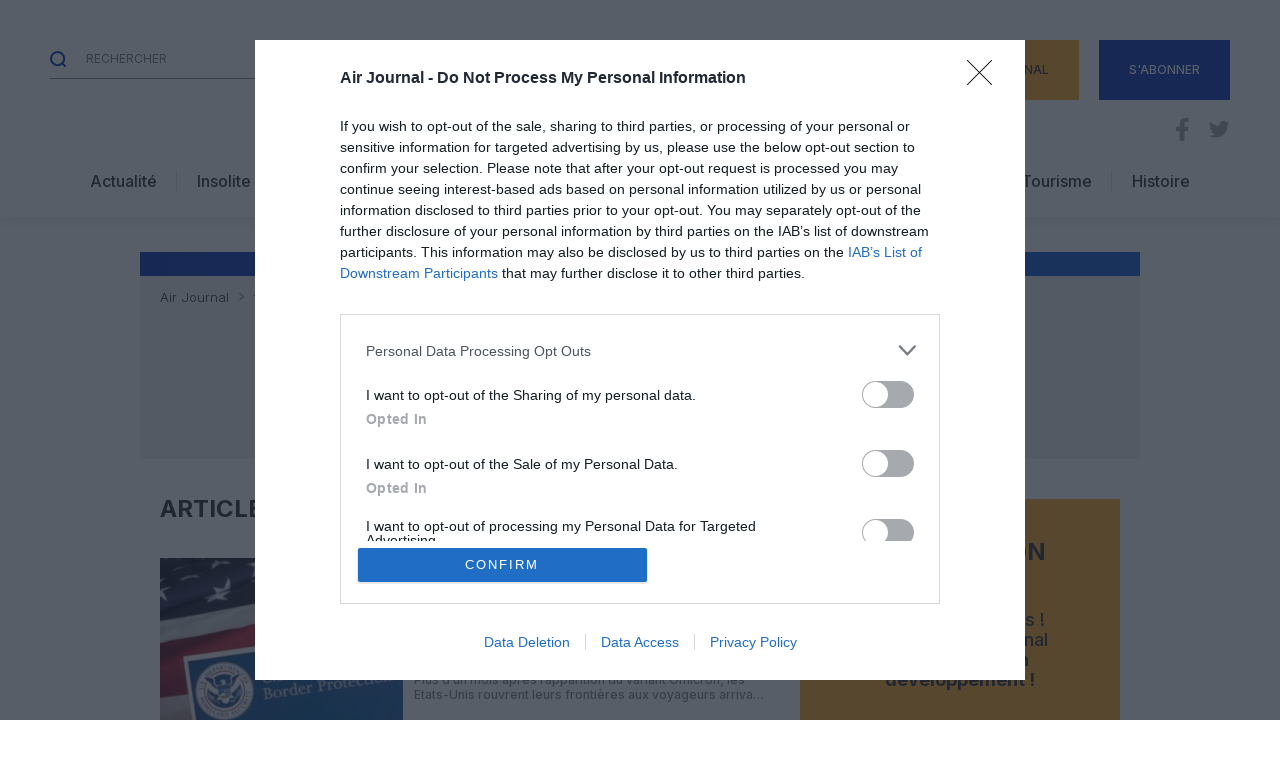

--- FILE ---
content_type: text/html; charset=UTF-8
request_url: https://www.air-journal.fr/tag/frontieres/page/3
body_size: 46857
content:
<!DOCTYPE html>

<html>

    <head lang="fr-FR" prefix="og: https://ogp.me/ns#">
        <meta charset="UTF-8">
        <meta name="viewport" content="width=device-width, initial-scale=1">
        <link rel="preconnect" href="https://fonts.googleapis.com">
        <link rel="preconnect" href="https://fonts.gstatic.com" crossorigin>
        <link href="https://fonts.googleapis.com/css2?family=Inter:wght@300;500;700&display=swap" rel="stylesheet">

        	<style>img:is([sizes="auto" i], [sizes^="auto," i]) { contain-intrinsic-size: 3000px 1500px }</style>
	
<!-- Google Tag Manager for WordPress by gtm4wp.com -->
<script data-cfasync="false" data-pagespeed-no-defer>
	var gtm4wp_datalayer_name = "dataLayer";
	var dataLayer = dataLayer || [];
</script>
<!-- End Google Tag Manager for WordPress by gtm4wp.com -->
<!-- Optimisation des moteurs de recherche par Rank Math - https://rankmath.com/ -->
<title>| Air Journal</title>
<meta name="robots" content="follow, noindex"/>
<meta property="og:locale" content="fr_FR" />
<meta property="og:type" content="article" />
<meta property="og:title" content="| Air Journal" />
<meta property="og:url" content="https://www.air-journal.fr/tag/frontieres/page/3" />
<meta property="og:site_name" content="Air Journal" />
<meta property="article:publisher" content="https://www.facebook.com/airjournal" />
<meta name="twitter:card" content="summary_large_image" />
<meta name="twitter:title" content="| Air Journal" />
<meta name="twitter:site" content="@airjournal" />
<meta name="twitter:label1" content="Articles" />
<meta name="twitter:data1" content="101" />
<script type="application/ld+json" class="rank-math-schema">{"@context":"https://schema.org","@graph":[{"@type":"Organization","@id":"https://www.air-journal.fr/#organization","name":"Air Journal","url":"https://www.air-journal.fr","sameAs":["https://www.facebook.com/airjournal","https://twitter.com/airjournal"],"logo":{"@type":"ImageObject","@id":"https://www.air-journal.fr/#logo","url":"https://www.air-journal.fr/wp-content/uploads/airjournal@2x-2.png","contentUrl":"https://www.air-journal.fr/wp-content/uploads/airjournal@2x-2.png","caption":"Air Journal","inLanguage":"fr-FR","width":"334","height":"142"}},{"@type":"WebSite","@id":"https://www.air-journal.fr/#website","url":"https://www.air-journal.fr","name":"Air Journal","publisher":{"@id":"https://www.air-journal.fr/#organization"},"inLanguage":"fr-FR"},{"@type":"CollectionPage","@id":"https://www.air-journal.fr/tag/frontieres/page/3#webpage","url":"https://www.air-journal.fr/tag/frontieres/page/3","name":"| Air Journal","isPartOf":{"@id":"https://www.air-journal.fr/#website"},"inLanguage":"fr-FR"}]}</script>
<!-- /Extension Rank Math WordPress SEO -->

<link rel='dns-prefetch' href='//static.addtoany.com' />
<link rel='dns-prefetch' href='//cdn.jsdelivr.net' />
<link rel='dns-prefetch' href='//fonts.googleapis.com' />
<link rel="alternate" type="application/rss+xml" title="Air Journal &raquo; Flux de l’étiquette frontières" href="https://www.air-journal.fr/tag/frontieres/feed" />
<script type="text/javascript">
/* <![CDATA[ */
window._wpemojiSettings = {"baseUrl":"https:\/\/s.w.org\/images\/core\/emoji\/15.0.3\/72x72\/","ext":".png","svgUrl":"https:\/\/s.w.org\/images\/core\/emoji\/15.0.3\/svg\/","svgExt":".svg","source":{"concatemoji":"https:\/\/www.air-journal.fr\/wp-includes\/js\/wp-emoji-release.min.js?ver=6.7.2"}};
/*! This file is auto-generated */
!function(i,n){var o,s,e;function c(e){try{var t={supportTests:e,timestamp:(new Date).valueOf()};sessionStorage.setItem(o,JSON.stringify(t))}catch(e){}}function p(e,t,n){e.clearRect(0,0,e.canvas.width,e.canvas.height),e.fillText(t,0,0);var t=new Uint32Array(e.getImageData(0,0,e.canvas.width,e.canvas.height).data),r=(e.clearRect(0,0,e.canvas.width,e.canvas.height),e.fillText(n,0,0),new Uint32Array(e.getImageData(0,0,e.canvas.width,e.canvas.height).data));return t.every(function(e,t){return e===r[t]})}function u(e,t,n){switch(t){case"flag":return n(e,"\ud83c\udff3\ufe0f\u200d\u26a7\ufe0f","\ud83c\udff3\ufe0f\u200b\u26a7\ufe0f")?!1:!n(e,"\ud83c\uddfa\ud83c\uddf3","\ud83c\uddfa\u200b\ud83c\uddf3")&&!n(e,"\ud83c\udff4\udb40\udc67\udb40\udc62\udb40\udc65\udb40\udc6e\udb40\udc67\udb40\udc7f","\ud83c\udff4\u200b\udb40\udc67\u200b\udb40\udc62\u200b\udb40\udc65\u200b\udb40\udc6e\u200b\udb40\udc67\u200b\udb40\udc7f");case"emoji":return!n(e,"\ud83d\udc26\u200d\u2b1b","\ud83d\udc26\u200b\u2b1b")}return!1}function f(e,t,n){var r="undefined"!=typeof WorkerGlobalScope&&self instanceof WorkerGlobalScope?new OffscreenCanvas(300,150):i.createElement("canvas"),a=r.getContext("2d",{willReadFrequently:!0}),o=(a.textBaseline="top",a.font="600 32px Arial",{});return e.forEach(function(e){o[e]=t(a,e,n)}),o}function t(e){var t=i.createElement("script");t.src=e,t.defer=!0,i.head.appendChild(t)}"undefined"!=typeof Promise&&(o="wpEmojiSettingsSupports",s=["flag","emoji"],n.supports={everything:!0,everythingExceptFlag:!0},e=new Promise(function(e){i.addEventListener("DOMContentLoaded",e,{once:!0})}),new Promise(function(t){var n=function(){try{var e=JSON.parse(sessionStorage.getItem(o));if("object"==typeof e&&"number"==typeof e.timestamp&&(new Date).valueOf()<e.timestamp+604800&&"object"==typeof e.supportTests)return e.supportTests}catch(e){}return null}();if(!n){if("undefined"!=typeof Worker&&"undefined"!=typeof OffscreenCanvas&&"undefined"!=typeof URL&&URL.createObjectURL&&"undefined"!=typeof Blob)try{var e="postMessage("+f.toString()+"("+[JSON.stringify(s),u.toString(),p.toString()].join(",")+"));",r=new Blob([e],{type:"text/javascript"}),a=new Worker(URL.createObjectURL(r),{name:"wpTestEmojiSupports"});return void(a.onmessage=function(e){c(n=e.data),a.terminate(),t(n)})}catch(e){}c(n=f(s,u,p))}t(n)}).then(function(e){for(var t in e)n.supports[t]=e[t],n.supports.everything=n.supports.everything&&n.supports[t],"flag"!==t&&(n.supports.everythingExceptFlag=n.supports.everythingExceptFlag&&n.supports[t]);n.supports.everythingExceptFlag=n.supports.everythingExceptFlag&&!n.supports.flag,n.DOMReady=!1,n.readyCallback=function(){n.DOMReady=!0}}).then(function(){return e}).then(function(){var e;n.supports.everything||(n.readyCallback(),(e=n.source||{}).concatemoji?t(e.concatemoji):e.wpemoji&&e.twemoji&&(t(e.twemoji),t(e.wpemoji)))}))}((window,document),window._wpemojiSettings);
/* ]]> */
</script>
<link rel='stylesheet' id='givewp-campaign-blocks-fonts-css' href='https://fonts.googleapis.com/css2?family=Inter%3Awght%40400%3B500%3B600%3B700&#038;display=swap&#038;ver=6.7.2' type='text/css' media='all' />
<style id='wp-emoji-styles-inline-css' type='text/css'>

	img.wp-smiley, img.emoji {
		display: inline !important;
		border: none !important;
		box-shadow: none !important;
		height: 1em !important;
		width: 1em !important;
		margin: 0 0.07em !important;
		vertical-align: -0.1em !important;
		background: none !important;
		padding: 0 !important;
	}
</style>
<link rel='stylesheet' id='wp-block-library-css' href='https://www.air-journal.fr/wp-includes/css/dist/block-library/style.min.css?ver=6.7.2' type='text/css' media='all' />
<style id='givewp-campaign-comments-block-style-inline-css' type='text/css'>
.givewp-campaign-comment-block-card{display:flex;gap:var(--givewp-spacing-3);padding:var(--givewp-spacing-4) 0}.givewp-campaign-comment-block-card__avatar{align-items:center;border-radius:50%;display:flex;height:40px;justify-content:center;width:40px}.givewp-campaign-comment-block-card__avatar img{align-items:center;border-radius:50%;display:flex;height:auto;justify-content:center;min-width:40px;width:100%}.givewp-campaign-comment-block-card__donor-name{color:var(--givewp-neutral-700);font-size:1rem;font-weight:600;line-height:1.5;margin:0;text-align:left}.givewp-campaign-comment-block-card__details{align-items:center;color:var(--givewp-neutral-400);display:flex;font-size:.875rem;font-weight:500;gap:var(--givewp-spacing-2);height:auto;line-height:1.43;margin:2px 0 var(--givewp-spacing-3) 0;text-align:left}.givewp-campaign-comment-block-card__comment{color:var(--givewp-neutral-700);font-size:1rem;line-height:1.5;margin:0;text-align:left}.givewp-campaign-comment-block-card__read-more{background:none;border:none;color:var(--givewp-blue-500);cursor:pointer;font-size:.875rem;line-height:1.43;outline:none;padding:0}
.givewp-campaign-comments-block-empty-state{align-items:center;background-color:var(--givewp-shades-white);border:1px solid var(--givewp-neutral-50);border-radius:.5rem;display:flex;flex-direction:column;justify-content:center;padding:var(--givewp-spacing-6)}.givewp-campaign-comments-block-empty-state__details{align-items:center;display:flex;flex-direction:column;gap:var(--givewp-spacing-1);justify-content:center;margin:.875rem 0}.givewp-campaign-comments-block-empty-state__title{color:var(--givewp-neutral-700);font-size:1rem;font-weight:500;margin:0}.givewp-campaign-comments-block-empty-state__description{color:var(--givewp-neutral-700);font-size:.875rem;line-height:1.43;margin:0}
.givewp-campaign-comment-block{background-color:var(--givewp-shades-white);display:flex;flex-direction:column;gap:var(--givewp-spacing-2);padding:var(--givewp-spacing-6) 0}.givewp-campaign-comment-block__title{color:var(--givewp-neutral-900);font-size:18px;font-weight:600;line-height:1.56;margin:0;text-align:left}.givewp-campaign-comment-block__cta{align-items:center;background-color:var(--givewp-neutral-50);border-radius:4px;color:var(--giewp-neutral-500);display:flex;font-size:14px;font-weight:600;gap:8px;height:36px;line-height:1.43;margin:0;padding:var(--givewp-spacing-2) var(--givewp-spacing-4);text-align:left}

</style>
<style id='givewp-campaign-cover-block-style-inline-css' type='text/css'>
.givewp-campaign-selector{border:1px solid #e5e7eb;border-radius:5px;box-shadow:0 2px 4px 0 rgba(0,0,0,.05);display:flex;flex-direction:column;gap:20px;padding:40px 24px}.givewp-campaign-selector__label{padding-bottom:16px}.givewp-campaign-selector__select input[type=text]:focus{border-color:transparent;box-shadow:0 0 0 1px transparent;outline:2px solid transparent}.givewp-campaign-selector__logo{align-self:center}.givewp-campaign-selector__open{background:#2271b1;border:none;border-radius:5px;color:#fff;cursor:pointer;padding:.5rem 1rem}.givewp-campaign-selector__submit{background-color:#27ae60;border:0;border-radius:5px;color:#fff;font-weight:700;outline:none;padding:1rem;text-align:center;transition:.2s;width:100%}.givewp-campaign-selector__submit:disabled{background-color:#f3f4f6;color:#9ca0af}.givewp-campaign-selector__submit:hover:not(:disabled){cursor:pointer;filter:brightness(1.2)}
.givewp-campaign-cover-block__button{align-items:center;border:1px solid #2271b1;border-radius:2px;color:#2271b1;display:flex;justify-content:center;margin-bottom:.5rem;min-height:32px;width:100%}.givewp-campaign-cover-block__image{border-radius:2px;display:flex;flex-grow:1;margin-bottom:.5rem;max-height:4.44rem;-o-object-fit:cover;object-fit:cover;width:100%}.givewp-campaign-cover-block__help-text{color:#4b5563;font-size:.75rem;font-stretch:normal;font-style:normal;font-weight:400;letter-spacing:normal;line-height:1.4;text-align:left}.givewp-campaign-cover-block__edit-campaign-link{align-items:center;display:inline-flex;font-size:.75rem;font-stretch:normal;font-style:normal;font-weight:400;gap:.125rem;line-height:1.4}.givewp-campaign-cover-block__edit-campaign-link svg{fill:currentColor;height:1.25rem;width:1.25rem}.givewp-campaign-cover-block-preview__image{align-items:center;display:flex;height:100%;justify-content:center;width:100%}

</style>
<style id='givewp-campaign-donations-style-inline-css' type='text/css'>
.givewp-campaign-donations-block{padding:1.5rem 0}.givewp-campaign-donations-block *{font-family:Inter,sans-serif}.givewp-campaign-donations-block .givewp-campaign-donations-block__header{align-items:center;display:flex;justify-content:space-between;margin-bottom:.5rem}.givewp-campaign-donations-block .givewp-campaign-donations-block__title{color:var(--givewp-neutral-900);font-size:1.125rem;font-weight:600;line-height:1.56;margin:0}.givewp-campaign-donations-block .givewp-campaign-donations-block__donations{display:grid;gap:.5rem;margin:0;padding:0}.givewp-campaign-donations-block .givewp-campaign-donations-block__donation,.givewp-campaign-donations-block .givewp-campaign-donations-block__empty-state{background-color:var(--givewp-shades-white);border:1px solid var(--givewp-neutral-50);border-radius:.5rem;display:flex;padding:1rem}.givewp-campaign-donations-block .givewp-campaign-donations-block__donation{align-items:center;gap:.75rem}.givewp-campaign-donations-block .givewp-campaign-donations-block__donation-icon{align-items:center;display:flex}.givewp-campaign-donations-block .givewp-campaign-donations-block__donation-icon img{border-radius:100%;height:2.5rem;-o-object-fit:cover;object-fit:cover;width:2.5rem}.givewp-campaign-donations-block .givewp-campaign-donations-block__donation-info{display:flex;flex-direction:column;justify-content:center;row-gap:.25rem}.givewp-campaign-donations-block .givewp-campaign-donations-block__donation-description{color:var(--givewp-neutral-500);font-size:1rem;font-weight:500;line-height:1.5;margin:0}.givewp-campaign-donations-block .givewp-campaign-donations-block__donation-description strong{color:var(--givewp-neutral-700);font-weight:600}.givewp-campaign-donations-block .givewp-campaign-donations-block__donation-date{align-items:center;color:var(--givewp-neutral-400);display:flex;font-size:.875rem;font-weight:500;line-height:1.43}.givewp-campaign-donations-block .givewp-campaign-donations-block__donation-ribbon{align-items:center;border-radius:100%;color:#1f2937;display:flex;height:1.25rem;justify-content:center;margin-left:auto;width:1.25rem}.givewp-campaign-donations-block .givewp-campaign-donations-block__donation-ribbon[data-position="1"]{background-color:gold}.givewp-campaign-donations-block .givewp-campaign-donations-block__donation-ribbon[data-position="2"]{background-color:silver}.givewp-campaign-donations-block .givewp-campaign-donations-block__donation-ribbon[data-position="3"]{background-color:#cd7f32;color:#fffaf2}.givewp-campaign-donations-block .givewp-campaign-donations-block__donation-amount{color:var(--givewp-neutral-700);font-size:1.125rem;font-weight:600;line-height:1.56;margin-left:auto}.givewp-campaign-donations-block .givewp-campaign-donations-block__footer{display:flex;justify-content:center;margin-top:.5rem}.givewp-campaign-donations-block .givewp-campaign-donations-block__donate-button button.givewp-donation-form-modal__open,.givewp-campaign-donations-block .givewp-campaign-donations-block__empty-button button.givewp-donation-form-modal__open,.givewp-campaign-donations-block .givewp-campaign-donations-block__load-more-button{background:none!important;border:1px solid var(--givewp-primary-color);border-radius:.5rem;color:var(--givewp-primary-color)!important;font-size:.875rem;font-weight:600;line-height:1.43;padding:.25rem 1rem!important}.givewp-campaign-donations-block .givewp-campaign-donations-block__donate-button button.givewp-donation-form-modal__open:hover,.givewp-campaign-donations-block .givewp-campaign-donations-block__empty-button button.givewp-donation-form-modal__open:hover,.givewp-campaign-donations-block .givewp-campaign-donations-block__load-more-button:hover{background:var(--givewp-primary-color)!important;color:var(--givewp-shades-white)!important}.givewp-campaign-donations-block .givewp-campaign-donations-block__empty-state{align-items:center;flex-direction:column;padding:1.5rem}.givewp-campaign-donations-block .givewp-campaign-donations-block__empty-description,.givewp-campaign-donations-block .givewp-campaign-donations-block__empty-title{color:var(--givewp-neutral-700);margin:0}.givewp-campaign-donations-block .givewp-campaign-donations-block__empty-title{font-size:1rem;font-weight:500;line-height:1.5}.givewp-campaign-donations-block .givewp-campaign-donations-block__empty-description{font-size:.875rem;line-height:1.43;margin-top:.25rem}.givewp-campaign-donations-block .givewp-campaign-donations-block__empty-icon{color:var(--givewp-secondary-color);margin-bottom:.875rem;order:-1}.givewp-campaign-donations-block .givewp-campaign-donations-block__empty-button{margin-top:.875rem}.givewp-campaign-donations-block .givewp-campaign-donations-block__empty-button button.givewp-donation-form-modal__open{border-radius:.25rem;padding:.5rem 1rem!important}

</style>
<link rel='stylesheet' id='givewp-campaign-donors-style-css' href='https://www.air-journal.fr/wp-content/plugins/give/build/campaignDonorsBlockApp.css?ver=1.0.0' type='text/css' media='all' />
<style id='givewp-campaign-form-style-inline-css' type='text/css'>
.givewp-donation-form-modal{outline:none;overflow-y:scroll;padding:1rem;width:100%}.givewp-donation-form-modal[data-entering=true]{animation:modal-fade .3s,modal-zoom .6s}@keyframes modal-fade{0%{opacity:0}to{opacity:1}}@keyframes modal-zoom{0%{transform:scale(.8)}to{transform:scale(1)}}.givewp-donation-form-modal__overlay{align-items:center;background:rgba(0,0,0,.7);display:flex;flex-direction:column;height:var(--visual-viewport-height);justify-content:center;left:0;position:fixed;top:0;width:100vw;z-index:100}.givewp-donation-form-modal__overlay[data-loading=true]{display:none}.givewp-donation-form-modal__overlay[data-entering=true]{animation:modal-fade .3s}.givewp-donation-form-modal__overlay[data-exiting=true]{animation:modal-fade .15s ease-in reverse}.givewp-donation-form-modal__open__spinner{left:50%;line-height:1;position:absolute;top:50%;transform:translate(-50%,-50%);z-index:100}.givewp-donation-form-modal__open{position:relative}.givewp-donation-form-modal__close{background:#e7e8ed;border:1px solid transparent;border-radius:50%;cursor:pointer;display:flex;padding:.75rem;position:fixed;right:25px;top:25px;transition:.2s;width:-moz-fit-content;width:fit-content;z-index:999}.givewp-donation-form-modal__close svg{height:1rem;width:1rem}.givewp-donation-form-modal__close:active,.givewp-donation-form-modal__close:focus,.givewp-donation-form-modal__close:hover{background-color:#caccd7;border:1px solid #caccd7}.admin-bar .givewp-donation-form-modal{margin-top:32px}.admin-bar .givewp-donation-form-modal__close{top:57px}
.givewp-entity-selector{border:1px solid #e5e7eb;border-radius:5px;box-shadow:0 2px 4px 0 rgba(0,0,0,.05);display:flex;flex-direction:column;gap:20px;padding:40px 24px}.givewp-entity-selector__label{padding-bottom:16px}.givewp-entity-selector__select input[type=text]:focus{border-color:transparent;box-shadow:0 0 0 1px transparent;outline:2px solid transparent}.givewp-entity-selector__logo{align-self:center}.givewp-entity-selector__open{background:#2271b1;border:none;border-radius:5px;color:#fff;cursor:pointer;padding:.5rem 1rem}.givewp-entity-selector__submit{background-color:#27ae60;border:0;border-radius:5px;color:#fff;font-weight:700;outline:none;padding:1rem;text-align:center;transition:.2s;width:100%}.givewp-entity-selector__submit:disabled{background-color:#f3f4f6;color:#9ca0af}.givewp-entity-selector__submit:hover:not(:disabled){cursor:pointer;filter:brightness(1.2)}
.givewp-campaign-selector{border:1px solid #e5e7eb;border-radius:5px;box-shadow:0 2px 4px 0 rgba(0,0,0,.05);display:flex;flex-direction:column;gap:20px;padding:40px 24px}.givewp-campaign-selector__label{padding-bottom:16px}.givewp-campaign-selector__select input[type=text]:focus{border-color:transparent;box-shadow:0 0 0 1px transparent;outline:2px solid transparent}.givewp-campaign-selector__logo{align-self:center}.givewp-campaign-selector__open{background:#2271b1;border:none;border-radius:5px;color:#fff;cursor:pointer;padding:.5rem 1rem}.givewp-campaign-selector__submit{background-color:#27ae60;border:0;border-radius:5px;color:#fff;font-weight:700;outline:none;padding:1rem;text-align:center;transition:.2s;width:100%}.givewp-campaign-selector__submit:disabled{background-color:#f3f4f6;color:#9ca0af}.givewp-campaign-selector__submit:hover:not(:disabled){cursor:pointer;filter:brightness(1.2)}
.givewp-donation-form-link,.givewp-donation-form-modal__open{background:var(--givewp-primary-color,#2271b1);border:none;border-radius:5px;color:#fff;cursor:pointer;font-family:-apple-system,BlinkMacSystemFont,Segoe UI,Roboto,Oxygen-Sans,Ubuntu,Cantarell,Helvetica Neue,sans-serif;font-size:1rem;font-weight:500!important;line-height:1.5;padding:.75rem 1.25rem!important;text-decoration:none!important;transition:all .2s ease;width:100%}.givewp-donation-form-link:active,.givewp-donation-form-link:focus,.givewp-donation-form-link:focus-visible,.givewp-donation-form-link:hover,.givewp-donation-form-modal__open:active,.givewp-donation-form-modal__open:focus,.givewp-donation-form-modal__open:focus-visible,.givewp-donation-form-modal__open:hover{background-color:color-mix(in srgb,var(--givewp-primary-color,#2271b1),#000 20%)}.components-input-control__label{width:100%}.wp-block-givewp-campaign-form{position:relative}.wp-block-givewp-campaign-form form[id*=give-form] #give-gateway-radio-list>li input[type=radio]{display:inline-block}.wp-block-givewp-campaign-form iframe{pointer-events:none;width:100%!important}.give-change-donation-form-btn svg{margin-top:3px}.givewp-default-form-toggle{margin-top:var(--givewp-spacing-4)}

</style>
<style id='givewp-campaign-goal-style-inline-css' type='text/css'>
.givewp-campaign-goal{display:flex;flex-direction:column;gap:.5rem;padding-bottom:1rem}.givewp-campaign-goal__container{display:flex;flex-direction:row;justify-content:space-between}.givewp-campaign-goal__container-item{display:flex;flex-direction:column;gap:.2rem}.givewp-campaign-goal__container-item span{color:var(--givewp-neutral-500);font-size:12px;font-weight:600;letter-spacing:.48px;line-height:1.5;text-transform:uppercase}.givewp-campaign-goal__container-item strong{color:var(--givewp-neutral-900);font-size:20px;font-weight:600;line-height:1.6}.givewp-campaign-goal__progress-bar{display:flex}.givewp-campaign-goal__progress-bar-container{background-color:#f2f2f2;border-radius:14px;box-shadow:inset 0 1px 4px 0 rgba(0,0,0,.09);display:flex;flex-grow:1;height:8px}.givewp-campaign-goal__progress-bar-progress{background:var(--givewp-secondary-color,#2d802f);border-radius:14px;box-shadow:inset 0 1px 4px 0 rgba(0,0,0,.09);display:flex;height:8px}

</style>
<style id='givewp-campaign-stats-block-style-inline-css' type='text/css'>
.givewp-campaign-stats-block span{color:var(--givewp-neutral-500);display:block;font-size:12px;font-weight:600;letter-spacing:.48px;line-height:1.5;margin-bottom:2px;text-align:left;text-transform:uppercase}.givewp-campaign-stats-block strong{color:var(--givewp-neutral-900);font-size:20px;font-weight:600;letter-spacing:normal;line-height:1.6}

</style>
<style id='givewp-campaign-donate-button-style-inline-css' type='text/css'>
.givewp-donation-form-link,.givewp-donation-form-modal__open{background:var(--givewp-primary-color,#2271b1);border:none;border-radius:5px;color:#fff;cursor:pointer;font-family:-apple-system,BlinkMacSystemFont,Segoe UI,Roboto,Oxygen-Sans,Ubuntu,Cantarell,Helvetica Neue,sans-serif;font-size:1rem;font-weight:500!important;line-height:1.5;padding:.75rem 1.25rem!important;text-decoration:none!important;transition:all .2s ease;width:100%}.givewp-donation-form-link:active,.givewp-donation-form-link:focus,.givewp-donation-form-link:focus-visible,.givewp-donation-form-link:hover,.givewp-donation-form-modal__open:active,.givewp-donation-form-modal__open:focus,.givewp-donation-form-modal__open:focus-visible,.givewp-donation-form-modal__open:hover{background-color:color-mix(in srgb,var(--givewp-primary-color,#2271b1),#000 20%)}.give-change-donation-form-btn svg{margin-top:3px}.givewp-default-form-toggle{margin-top:var(--givewp-spacing-4)}

</style>
<style id='global-styles-inline-css' type='text/css'>
:root{--wp--preset--aspect-ratio--square: 1;--wp--preset--aspect-ratio--4-3: 4/3;--wp--preset--aspect-ratio--3-4: 3/4;--wp--preset--aspect-ratio--3-2: 3/2;--wp--preset--aspect-ratio--2-3: 2/3;--wp--preset--aspect-ratio--16-9: 16/9;--wp--preset--aspect-ratio--9-16: 9/16;--wp--preset--color--black: #000000;--wp--preset--color--cyan-bluish-gray: #abb8c3;--wp--preset--color--white: #ffffff;--wp--preset--color--pale-pink: #f78da7;--wp--preset--color--vivid-red: #cf2e2e;--wp--preset--color--luminous-vivid-orange: #ff6900;--wp--preset--color--luminous-vivid-amber: #fcb900;--wp--preset--color--light-green-cyan: #7bdcb5;--wp--preset--color--vivid-green-cyan: #00d084;--wp--preset--color--pale-cyan-blue: #8ed1fc;--wp--preset--color--vivid-cyan-blue: #0693e3;--wp--preset--color--vivid-purple: #9b51e0;--wp--preset--color--primary: #002AB4;--wp--preset--color--donation: #FEA423;--wp--preset--color--secondary: #C49C48;--wp--preset--color--primary-light: #0553D2;--wp--preset--color--dark: #25262B;--wp--preset--color--grey: #808080;--wp--preset--color--light-grey: #EDEDED;--wp--preset--color--light: #D9D8D8;--wp--preset--color--white-2: #F5F5F5;--wp--preset--gradient--vivid-cyan-blue-to-vivid-purple: linear-gradient(135deg,rgba(6,147,227,1) 0%,rgb(155,81,224) 100%);--wp--preset--gradient--light-green-cyan-to-vivid-green-cyan: linear-gradient(135deg,rgb(122,220,180) 0%,rgb(0,208,130) 100%);--wp--preset--gradient--luminous-vivid-amber-to-luminous-vivid-orange: linear-gradient(135deg,rgba(252,185,0,1) 0%,rgba(255,105,0,1) 100%);--wp--preset--gradient--luminous-vivid-orange-to-vivid-red: linear-gradient(135deg,rgba(255,105,0,1) 0%,rgb(207,46,46) 100%);--wp--preset--gradient--very-light-gray-to-cyan-bluish-gray: linear-gradient(135deg,rgb(238,238,238) 0%,rgb(169,184,195) 100%);--wp--preset--gradient--cool-to-warm-spectrum: linear-gradient(135deg,rgb(74,234,220) 0%,rgb(151,120,209) 20%,rgb(207,42,186) 40%,rgb(238,44,130) 60%,rgb(251,105,98) 80%,rgb(254,248,76) 100%);--wp--preset--gradient--blush-light-purple: linear-gradient(135deg,rgb(255,206,236) 0%,rgb(152,150,240) 100%);--wp--preset--gradient--blush-bordeaux: linear-gradient(135deg,rgb(254,205,165) 0%,rgb(254,45,45) 50%,rgb(107,0,62) 100%);--wp--preset--gradient--luminous-dusk: linear-gradient(135deg,rgb(255,203,112) 0%,rgb(199,81,192) 50%,rgb(65,88,208) 100%);--wp--preset--gradient--pale-ocean: linear-gradient(135deg,rgb(255,245,203) 0%,rgb(182,227,212) 50%,rgb(51,167,181) 100%);--wp--preset--gradient--electric-grass: linear-gradient(135deg,rgb(202,248,128) 0%,rgb(113,206,126) 100%);--wp--preset--gradient--midnight: linear-gradient(135deg,rgb(2,3,129) 0%,rgb(40,116,252) 100%);--wp--preset--font-size--small: 14px;--wp--preset--font-size--medium: 20px;--wp--preset--font-size--large: 36px;--wp--preset--font-size--x-large: 42px;--wp--preset--font-size--tiny: 12px;--wp--preset--font-size--smaller: 13px;--wp--preset--font-size--normal: 1rem;--wp--preset--font-size--big: 18px;--wp--preset--font-size--h-4: 20px;--wp--preset--font-size--h-3: 24px;--wp--preset--font-size--h-2: 28px;--wp--preset--font-size--h-1: 32px;--wp--preset--font-family--helvetica-arial: Helvetica Neue, Helvetica, Arial, sans-serif;--wp--preset--spacing--20: 0.44rem;--wp--preset--spacing--30: 0.67rem;--wp--preset--spacing--40: 1rem;--wp--preset--spacing--50: 1.5rem;--wp--preset--spacing--60: 2.25rem;--wp--preset--spacing--70: 3.38rem;--wp--preset--spacing--80: 5.06rem;--wp--preset--shadow--natural: 6px 6px 9px rgba(0, 0, 0, 0.2);--wp--preset--shadow--deep: 12px 12px 50px rgba(0, 0, 0, 0.4);--wp--preset--shadow--sharp: 6px 6px 0px rgba(0, 0, 0, 0.2);--wp--preset--shadow--outlined: 6px 6px 0px -3px rgba(255, 255, 255, 1), 6px 6px rgba(0, 0, 0, 1);--wp--preset--shadow--crisp: 6px 6px 0px rgba(0, 0, 0, 1);}:root { --wp--style--global--content-size: 800px;--wp--style--global--wide-size: 1000px; }:where(body) { margin: 0; }.wp-site-blocks > .alignleft { float: left; margin-right: 2em; }.wp-site-blocks > .alignright { float: right; margin-left: 2em; }.wp-site-blocks > .aligncenter { justify-content: center; margin-left: auto; margin-right: auto; }:where(.is-layout-flex){gap: 0.5em;}:where(.is-layout-grid){gap: 0.5em;}.is-layout-flow > .alignleft{float: left;margin-inline-start: 0;margin-inline-end: 2em;}.is-layout-flow > .alignright{float: right;margin-inline-start: 2em;margin-inline-end: 0;}.is-layout-flow > .aligncenter{margin-left: auto !important;margin-right: auto !important;}.is-layout-constrained > .alignleft{float: left;margin-inline-start: 0;margin-inline-end: 2em;}.is-layout-constrained > .alignright{float: right;margin-inline-start: 2em;margin-inline-end: 0;}.is-layout-constrained > .aligncenter{margin-left: auto !important;margin-right: auto !important;}.is-layout-constrained > :where(:not(.alignleft):not(.alignright):not(.alignfull)){max-width: var(--wp--style--global--content-size);margin-left: auto !important;margin-right: auto !important;}.is-layout-constrained > .alignwide{max-width: var(--wp--style--global--wide-size);}body .is-layout-flex{display: flex;}.is-layout-flex{flex-wrap: wrap;align-items: center;}.is-layout-flex > :is(*, div){margin: 0;}body .is-layout-grid{display: grid;}.is-layout-grid > :is(*, div){margin: 0;}body{font-size: var(--wp--preset--font-size--normal);padding-top: 0px;padding-right: 0px;padding-bottom: 0px;padding-left: 0px;}a:where(:not(.wp-element-button)){text-decoration: underline;}h1{font-size: var(--wp--preset--font-size--h-1);}h2{font-size: var(--wp--preset--font-size--h-2);}h3{font-size: var(--wp--preset--font-size--h-3);}h4{font-size: var(--wp--preset--font-size--h-4);}h5{font-size: var(--wp--preset--font-size--h-4);}:root :where(.wp-element-button, .wp-block-button__link){background-color: #32373c;border-width: 0;color: #fff;font-family: inherit;font-size: inherit;line-height: inherit;padding: calc(0.667em + 2px) calc(1.333em + 2px);text-decoration: none;}.has-black-color{color: var(--wp--preset--color--black) !important;}.has-cyan-bluish-gray-color{color: var(--wp--preset--color--cyan-bluish-gray) !important;}.has-white-color{color: var(--wp--preset--color--white) !important;}.has-pale-pink-color{color: var(--wp--preset--color--pale-pink) !important;}.has-vivid-red-color{color: var(--wp--preset--color--vivid-red) !important;}.has-luminous-vivid-orange-color{color: var(--wp--preset--color--luminous-vivid-orange) !important;}.has-luminous-vivid-amber-color{color: var(--wp--preset--color--luminous-vivid-amber) !important;}.has-light-green-cyan-color{color: var(--wp--preset--color--light-green-cyan) !important;}.has-vivid-green-cyan-color{color: var(--wp--preset--color--vivid-green-cyan) !important;}.has-pale-cyan-blue-color{color: var(--wp--preset--color--pale-cyan-blue) !important;}.has-vivid-cyan-blue-color{color: var(--wp--preset--color--vivid-cyan-blue) !important;}.has-vivid-purple-color{color: var(--wp--preset--color--vivid-purple) !important;}.has-primary-color{color: var(--wp--preset--color--primary) !important;}.has-donation-color{color: var(--wp--preset--color--donation) !important;}.has-secondary-color{color: var(--wp--preset--color--secondary) !important;}.has-primary-light-color{color: var(--wp--preset--color--primary-light) !important;}.has-dark-color{color: var(--wp--preset--color--dark) !important;}.has-grey-color{color: var(--wp--preset--color--grey) !important;}.has-light-grey-color{color: var(--wp--preset--color--light-grey) !important;}.has-light-color{color: var(--wp--preset--color--light) !important;}.has-white-2-color{color: var(--wp--preset--color--white-2) !important;}.has-black-background-color{background-color: var(--wp--preset--color--black) !important;}.has-cyan-bluish-gray-background-color{background-color: var(--wp--preset--color--cyan-bluish-gray) !important;}.has-white-background-color{background-color: var(--wp--preset--color--white) !important;}.has-pale-pink-background-color{background-color: var(--wp--preset--color--pale-pink) !important;}.has-vivid-red-background-color{background-color: var(--wp--preset--color--vivid-red) !important;}.has-luminous-vivid-orange-background-color{background-color: var(--wp--preset--color--luminous-vivid-orange) !important;}.has-luminous-vivid-amber-background-color{background-color: var(--wp--preset--color--luminous-vivid-amber) !important;}.has-light-green-cyan-background-color{background-color: var(--wp--preset--color--light-green-cyan) !important;}.has-vivid-green-cyan-background-color{background-color: var(--wp--preset--color--vivid-green-cyan) !important;}.has-pale-cyan-blue-background-color{background-color: var(--wp--preset--color--pale-cyan-blue) !important;}.has-vivid-cyan-blue-background-color{background-color: var(--wp--preset--color--vivid-cyan-blue) !important;}.has-vivid-purple-background-color{background-color: var(--wp--preset--color--vivid-purple) !important;}.has-primary-background-color{background-color: var(--wp--preset--color--primary) !important;}.has-donation-background-color{background-color: var(--wp--preset--color--donation) !important;}.has-secondary-background-color{background-color: var(--wp--preset--color--secondary) !important;}.has-primary-light-background-color{background-color: var(--wp--preset--color--primary-light) !important;}.has-dark-background-color{background-color: var(--wp--preset--color--dark) !important;}.has-grey-background-color{background-color: var(--wp--preset--color--grey) !important;}.has-light-grey-background-color{background-color: var(--wp--preset--color--light-grey) !important;}.has-light-background-color{background-color: var(--wp--preset--color--light) !important;}.has-white-2-background-color{background-color: var(--wp--preset--color--white-2) !important;}.has-black-border-color{border-color: var(--wp--preset--color--black) !important;}.has-cyan-bluish-gray-border-color{border-color: var(--wp--preset--color--cyan-bluish-gray) !important;}.has-white-border-color{border-color: var(--wp--preset--color--white) !important;}.has-pale-pink-border-color{border-color: var(--wp--preset--color--pale-pink) !important;}.has-vivid-red-border-color{border-color: var(--wp--preset--color--vivid-red) !important;}.has-luminous-vivid-orange-border-color{border-color: var(--wp--preset--color--luminous-vivid-orange) !important;}.has-luminous-vivid-amber-border-color{border-color: var(--wp--preset--color--luminous-vivid-amber) !important;}.has-light-green-cyan-border-color{border-color: var(--wp--preset--color--light-green-cyan) !important;}.has-vivid-green-cyan-border-color{border-color: var(--wp--preset--color--vivid-green-cyan) !important;}.has-pale-cyan-blue-border-color{border-color: var(--wp--preset--color--pale-cyan-blue) !important;}.has-vivid-cyan-blue-border-color{border-color: var(--wp--preset--color--vivid-cyan-blue) !important;}.has-vivid-purple-border-color{border-color: var(--wp--preset--color--vivid-purple) !important;}.has-primary-border-color{border-color: var(--wp--preset--color--primary) !important;}.has-donation-border-color{border-color: var(--wp--preset--color--donation) !important;}.has-secondary-border-color{border-color: var(--wp--preset--color--secondary) !important;}.has-primary-light-border-color{border-color: var(--wp--preset--color--primary-light) !important;}.has-dark-border-color{border-color: var(--wp--preset--color--dark) !important;}.has-grey-border-color{border-color: var(--wp--preset--color--grey) !important;}.has-light-grey-border-color{border-color: var(--wp--preset--color--light-grey) !important;}.has-light-border-color{border-color: var(--wp--preset--color--light) !important;}.has-white-2-border-color{border-color: var(--wp--preset--color--white-2) !important;}.has-vivid-cyan-blue-to-vivid-purple-gradient-background{background: var(--wp--preset--gradient--vivid-cyan-blue-to-vivid-purple) !important;}.has-light-green-cyan-to-vivid-green-cyan-gradient-background{background: var(--wp--preset--gradient--light-green-cyan-to-vivid-green-cyan) !important;}.has-luminous-vivid-amber-to-luminous-vivid-orange-gradient-background{background: var(--wp--preset--gradient--luminous-vivid-amber-to-luminous-vivid-orange) !important;}.has-luminous-vivid-orange-to-vivid-red-gradient-background{background: var(--wp--preset--gradient--luminous-vivid-orange-to-vivid-red) !important;}.has-very-light-gray-to-cyan-bluish-gray-gradient-background{background: var(--wp--preset--gradient--very-light-gray-to-cyan-bluish-gray) !important;}.has-cool-to-warm-spectrum-gradient-background{background: var(--wp--preset--gradient--cool-to-warm-spectrum) !important;}.has-blush-light-purple-gradient-background{background: var(--wp--preset--gradient--blush-light-purple) !important;}.has-blush-bordeaux-gradient-background{background: var(--wp--preset--gradient--blush-bordeaux) !important;}.has-luminous-dusk-gradient-background{background: var(--wp--preset--gradient--luminous-dusk) !important;}.has-pale-ocean-gradient-background{background: var(--wp--preset--gradient--pale-ocean) !important;}.has-electric-grass-gradient-background{background: var(--wp--preset--gradient--electric-grass) !important;}.has-midnight-gradient-background{background: var(--wp--preset--gradient--midnight) !important;}.has-small-font-size{font-size: var(--wp--preset--font-size--small) !important;}.has-medium-font-size{font-size: var(--wp--preset--font-size--medium) !important;}.has-large-font-size{font-size: var(--wp--preset--font-size--large) !important;}.has-x-large-font-size{font-size: var(--wp--preset--font-size--x-large) !important;}.has-tiny-font-size{font-size: var(--wp--preset--font-size--tiny) !important;}.has-smaller-font-size{font-size: var(--wp--preset--font-size--smaller) !important;}.has-normal-font-size{font-size: var(--wp--preset--font-size--normal) !important;}.has-big-font-size{font-size: var(--wp--preset--font-size--big) !important;}.has-h-4-font-size{font-size: var(--wp--preset--font-size--h-4) !important;}.has-h-3-font-size{font-size: var(--wp--preset--font-size--h-3) !important;}.has-h-2-font-size{font-size: var(--wp--preset--font-size--h-2) !important;}.has-h-1-font-size{font-size: var(--wp--preset--font-size--h-1) !important;}.has-helvetica-arial-font-family{font-family: var(--wp--preset--font-family--helvetica-arial) !important;}
:where(.wp-block-post-template.is-layout-flex){gap: 1.25em;}:where(.wp-block-post-template.is-layout-grid){gap: 1.25em;}
:where(.wp-block-columns.is-layout-flex){gap: 2em;}:where(.wp-block-columns.is-layout-grid){gap: 2em;}
:root :where(.wp-block-pullquote){font-size: 1.5em;line-height: 1.6;}
:root :where(p){color: var(--wp--preset--color--dark);font-family: var(--wp--preset--font-family--helvetica-arial);font-size: var(--wp--preset--font-size--normal);}
:root :where(.wp-block-group){color: var(--wp--preset--color--dark);}
</style>
<link rel='stylesheet' id='contact-form-7-css' href='https://www.air-journal.fr/wp-content/plugins/contact-form-7/includes/css/styles.css?ver=6.1.2' type='text/css' media='all' />
<link rel='stylesheet' id='style_login_widget-css' href='https://www.air-journal.fr/wp-content/plugins/login-sidebar-widget/css/style_login_widget.css?ver=6.7.2' type='text/css' media='all' />
<link rel='stylesheet' id='give-styles-css' href='https://www.air-journal.fr/wp-content/plugins/give/build/assets/dist/css/give.css?ver=4.10.1' type='text/css' media='all' />
<link rel='stylesheet' id='give-donation-summary-style-frontend-css' href='https://www.air-journal.fr/wp-content/plugins/give/build/assets/dist/css/give-donation-summary.css?ver=4.10.1' type='text/css' media='all' />
<link rel='stylesheet' id='givewp-design-system-foundation-css' href='https://www.air-journal.fr/wp-content/plugins/give/build/assets/dist/css/design-system/foundation.css?ver=1.2.0' type='text/css' media='all' />
<link rel='stylesheet' id='give_recurring_css-css' href='https://www.air-journal.fr/wp-content/plugins/give-recurring/assets/css/give-recurring.min.css?ver=2.14.1' type='text/css' media='all' />
<link rel='stylesheet' id='slick-style-css' href='//cdn.jsdelivr.net/npm/slick-carousel@1.8.1/slick/slick.css?ver=2.7' type='text/css' media='all' />
<link rel='stylesheet' id='theme-style-css' href='https://www.air-journal.fr/wp-content/themes/air-journal-2021/style.css?ver=2.7' type='text/css' media='all' />
<link rel='stylesheet' id='pure-utilities-css' href='https://www.air-journal.fr/wp-content/themes/air-journal-2021/css/pure-utilities.css?ver=2.7' type='text/css' media='all' />
<link rel='stylesheet' id='parts-style-css' href='https://www.air-journal.fr/wp-content/themes/air-journal-2021/css/parts.css?ver=2.7' type='text/css' media='all' />
<link rel='stylesheet' id='home-style-css' href='https://www.air-journal.fr/wp-content/themes/air-journal-2021/css/home.css?ver=2.7' type='text/css' media='all' />
<link rel='stylesheet' id='archives-style-css' href='https://www.air-journal.fr/wp-content/themes/air-journal-2021/css/archives.css?ver=2.7' type='text/css' media='all' />
<link rel='stylesheet' id='contact-style-css' href='https://www.air-journal.fr/wp-content/themes/air-journal-2021/css/contact.css?ver=2.7' type='text/css' media='all' />
<link rel='stylesheet' id='abonnement-style-css' href='https://www.air-journal.fr/wp-content/themes/air-journal-2021/css/sabonner.css?ver=2.7' type='text/css' media='all' />
<link rel='stylesheet' id='user-style-css' href='https://www.air-journal.fr/wp-content/themes/air-journal-2021/css/user.css?ver=2.7' type='text/css' media='all' />
<link rel='stylesheet' id='addtoany-css' href='https://www.air-journal.fr/wp-content/plugins/add-to-any/addtoany.min.css?ver=1.16' type='text/css' media='all' />
<link rel='stylesheet' id='givewp-iframes-styles-css' href='https://www.air-journal.fr/wp-content/themes/air-journal-2021/css/givewp-iframes.css?ver=6.7.2' type='text/css' media='all' />
<script type="text/javascript" src="https://www.air-journal.fr/wp-includes/js/dist/hooks.min.js?ver=4d63a3d491d11ffd8ac6" id="wp-hooks-js"></script>
<script type="text/javascript" src="https://www.air-journal.fr/wp-includes/js/dist/i18n.min.js?ver=5e580eb46a90c2b997e6" id="wp-i18n-js"></script>
<script type="text/javascript" id="wp-i18n-js-after">
/* <![CDATA[ */
wp.i18n.setLocaleData( { 'text direction\u0004ltr': [ 'ltr' ] } );
/* ]]> */
</script>
<script type="text/javascript" id="addtoany-core-js-before">
/* <![CDATA[ */
window.a2a_config=window.a2a_config||{};a2a_config.callbacks=[];a2a_config.overlays=[];a2a_config.templates={};a2a_localize = {
	Share: "Partager",
	Save: "Enregistrer",
	Subscribe: "S'abonner",
	Email: "E-mail",
	Bookmark: "Marque-page",
	ShowAll: "Montrer tout",
	ShowLess: "Montrer moins",
	FindServices: "Trouver des service(s)",
	FindAnyServiceToAddTo: "Trouver instantan&eacute;ment des services &agrave; ajouter &agrave;",
	PoweredBy: "Propuls&eacute; par",
	ShareViaEmail: "Partager par e-mail",
	SubscribeViaEmail: "S’abonner par e-mail",
	BookmarkInYourBrowser: "Ajouter un signet dans votre navigateur",
	BookmarkInstructions: "Appuyez sur Ctrl+D ou \u2318+D pour mettre cette page en signet",
	AddToYourFavorites: "Ajouter &agrave; vos favoris",
	SendFromWebOrProgram: "Envoyer depuis n’importe quelle adresse e-mail ou logiciel e-mail",
	EmailProgram: "Programme d’e-mail",
	More: "Plus&#8230;",
	ThanksForSharing: "Merci de partager !",
	ThanksForFollowing: "Merci de nous suivre !"
};

a2a_config.icon_color="#002ab4,#ffffff";
/* ]]> */
</script>
<script type="text/javascript" defer src="https://static.addtoany.com/menu/page.js" id="addtoany-core-js"></script>
<script type="text/javascript" src="https://www.air-journal.fr/wp-includes/js/jquery/jquery.min.js?ver=3.7.1" id="jquery-core-js"></script>
<script type="text/javascript" src="https://www.air-journal.fr/wp-includes/js/jquery/jquery-migrate.min.js?ver=3.4.1" id="jquery-migrate-js"></script>
<script type="text/javascript" defer src="https://www.air-journal.fr/wp-content/plugins/add-to-any/addtoany.min.js?ver=1.1" id="addtoany-jquery-js"></script>
<script type="text/javascript" src="https://www.air-journal.fr/wp-content/plugins/login-sidebar-widget/js/jquery.validate.min.js?ver=6.7.2" id="jquery.validate.min-js"></script>
<script type="text/javascript" src="https://www.air-journal.fr/wp-content/plugins/login-sidebar-widget/js/additional-methods.js?ver=6.7.2" id="additional-methods-js"></script>
<script type="text/javascript" id="give-js-extra">
/* <![CDATA[ */
var give_global_vars = {"ajaxurl":"https:\/\/www.air-journal.fr\/wp-admin\/admin-ajax.php","checkout_nonce":"7167b27365","currency":"EUR","currency_sign":"\u20ac","currency_pos":"after","thousands_separator":" ","decimal_separator":",","no_gateway":"Veuillez s\u00e9lectionner votre mode de paiement.","bad_minimum":"Le montant du don minimum pour ce formulaire est de","bad_maximum":"Le montant maximum du don personnalis\u00e9 pour ce formulaire est","general_loading":"Chargement\u2026","purchase_loading":"Veuillez patienter\u2026","textForOverlayScreen":"<h3>En cours...<\/h3><p>This will only take a second!<\/p>","number_decimals":"2","is_test_mode":"","give_version":"4.10.1","magnific_options":{"main_class":"give-modal","close_on_bg_click":false},"form_translation":{"payment-mode":"Veuillez s\u00e9lectionner un moyen de paiement.","give_first":"Veuillez saisir votre pr\u00e9nom.","give_last":"Veuillez saisir votre nom.","give_email":"Veuillez saisir une adresse de messagerie valide.","give_user_login":"Identifiant ou adresse de messagerie non valide.","give_user_pass":"Saisir un mot de passe.","give_user_pass_confirm":"Confirmer le mot de passe.","give_agree_to_terms":"Vous devez \u00eatre d\u2019accord avec les termes et conditions."},"confirm_email_sent_message":"Veuillez v\u00e9rifier votre e-mail et cliquer sur le lien pour acc\u00e9der \u00e0 votre historique complet de dons.","ajax_vars":{"ajaxurl":"https:\/\/www.air-journal.fr\/wp-admin\/admin-ajax.php","ajaxNonce":"3cba29b0a4","loading":"En cours de chargement","select_option":"Veuillez s\u00e9lectionner une option","default_gateway":"paypal-commerce","permalinks":"1","number_decimals":2},"cookie_hash":"30a17aba55912df9f9c20e32785589a8","session_nonce_cookie_name":"wp-give_session_reset_nonce_30a17aba55912df9f9c20e32785589a8","session_cookie_name":"wp-give_session_30a17aba55912df9f9c20e32785589a8","delete_session_nonce_cookie":"0"};
var giveApiSettings = {"root":"https:\/\/www.air-journal.fr\/wp-json\/give-api\/v2\/","rest_base":"give-api\/v2"};
/* ]]> */
</script>
<script type="text/javascript" id="give-js-translations">
/* <![CDATA[ */
( function( domain, translations ) {
	var localeData = translations.locale_data[ domain ] || translations.locale_data.messages;
	localeData[""].domain = domain;
	wp.i18n.setLocaleData( localeData, domain );
} )( "give", {"translation-revision-date":"2025-10-02 18:17:17+0000","generator":"GlotPress\/4.0.1","domain":"messages","locale_data":{"messages":{"":{"domain":"messages","plural-forms":"nplurals=2; plural=n > 1;","lang":"fr"},"Dismiss this notice.":["Supprimer ce message."]}},"comment":{"reference":"build\/assets\/dist\/js\/give.js"}} );
/* ]]> */
</script>
<script type="text/javascript" src="https://www.air-journal.fr/wp-content/plugins/give/build/assets/dist/js/give.js?ver=8540f4f50a2032d9c5b5" id="give-js"></script>
<script type="text/javascript" id="give_recurring_script-js-extra">
/* <![CDATA[ */
var Give_Recurring_Vars = {"email_access":"1","pretty_intervals":{"1":"Tous les","2":"Tous les deux","3":"Tous les trois","4":"Tous les quatre","5":"Tous les cinq","6":"Tous les six"},"pretty_periods":{"day":"Quotidien","week":"Hebdomadaire","month":"Mensuel","quarter":"Trimestriel","half-year":"Semi-Annually","year":"Annuel"},"messages":{"daily_forbidden":"The selected payment method does not support daily recurring giving. Please select another payment method or supported giving frequency.","confirm_cancel":"\u00cates-vous s\u00fbr de vouloir arr\u00eater cet abonnement ?"},"multi_level_message_pre_text":"Vous avez choisi de donner"};
/* ]]> */
</script>
<script type="text/javascript" src="https://www.air-journal.fr/wp-content/plugins/give-recurring/assets/js/give-recurring.min.js?ver=2.14.1" id="give_recurring_script-js"></script>
<script type="text/javascript" id="my_loadmore-js-extra">
/* <![CDATA[ */
var misha_loadmore_params = {"ajaxurl":"https:\/\/www.air-journal.fr\/wp-admin\/admin-ajax.php","posts":"a:65:{s:5:\"paged\";i:3;s:3:\"tag\";s:10:\"frontieres\";s:5:\"error\";s:0:\"\";s:1:\"m\";s:0:\"\";s:1:\"p\";i:0;s:11:\"post_parent\";s:0:\"\";s:7:\"subpost\";s:0:\"\";s:10:\"subpost_id\";s:0:\"\";s:10:\"attachment\";s:0:\"\";s:13:\"attachment_id\";i:0;s:4:\"name\";s:0:\"\";s:8:\"pagename\";s:0:\"\";s:7:\"page_id\";i:0;s:6:\"second\";s:0:\"\";s:6:\"minute\";s:0:\"\";s:4:\"hour\";s:0:\"\";s:3:\"day\";i:0;s:8:\"monthnum\";i:0;s:4:\"year\";i:0;s:1:\"w\";i:0;s:13:\"category_name\";s:0:\"\";s:3:\"cat\";s:0:\"\";s:6:\"tag_id\";i:5270;s:6:\"author\";s:0:\"\";s:11:\"author_name\";s:0:\"\";s:4:\"feed\";s:0:\"\";s:2:\"tb\";s:0:\"\";s:8:\"meta_key\";s:0:\"\";s:10:\"meta_value\";s:0:\"\";s:7:\"preview\";s:0:\"\";s:1:\"s\";s:0:\"\";s:8:\"sentence\";s:0:\"\";s:5:\"title\";s:0:\"\";s:6:\"fields\";s:0:\"\";s:10:\"menu_order\";s:0:\"\";s:5:\"embed\";s:0:\"\";s:12:\"category__in\";a:0:{}s:16:\"category__not_in\";a:0:{}s:13:\"category__and\";a:0:{}s:8:\"post__in\";a:0:{}s:12:\"post__not_in\";a:0:{}s:13:\"post_name__in\";a:0:{}s:7:\"tag__in\";a:0:{}s:11:\"tag__not_in\";a:0:{}s:8:\"tag__and\";a:0:{}s:12:\"tag_slug__in\";a:1:{i:0;s:10:\"frontieres\";}s:13:\"tag_slug__and\";a:0:{}s:15:\"post_parent__in\";a:0:{}s:19:\"post_parent__not_in\";a:0:{}s:10:\"author__in\";a:0:{}s:14:\"author__not_in\";a:0:{}s:14:\"search_columns\";a:0:{}s:19:\"ignore_sticky_posts\";b:0;s:16:\"suppress_filters\";b:0;s:13:\"cache_results\";b:1;s:22:\"update_post_term_cache\";b:1;s:22:\"update_menu_item_cache\";b:0;s:19:\"lazy_load_term_meta\";b:1;s:22:\"update_post_meta_cache\";b:1;s:9:\"post_type\";s:0:\"\";s:14:\"posts_per_page\";i:12;s:8:\"nopaging\";b:0;s:17:\"comments_per_page\";s:2:\"50\";s:13:\"no_found_rows\";b:0;s:5:\"order\";s:4:\"DESC\";}","current_page":"3","max_page":"9"};
/* ]]> */
</script>
<script type="text/javascript" src="https://www.air-journal.fr/wp-content/themes/air-journal-2021/js/myloadmore.js?ver=6.7.2" id="my_loadmore-js"></script>
<link rel="https://api.w.org/" href="https://www.air-journal.fr/wp-json/" /><link rel="alternate" title="JSON" type="application/json" href="https://www.air-journal.fr/wp-json/wp/v2/tags/5270" /><link rel="EditURI" type="application/rsd+xml" title="RSD" href="https://www.air-journal.fr/xmlrpc.php?rsd" />
<meta name="generator" content="WordPress 6.7.2" />
    <script type="text/javascript" defer>
        sas_tmstp=Math.round(Math.random()*10000000000);sas_masterflag=1;
        function SmartAdServer(sas_pageid,sas_formatid,sas_target) {
            if (sas_masterflag==1) {sas_masterflag=0;sas_master='M';} else {sas_master='S';};
            document.write('<scr'+'ipt src="https://www.smartadserver.com/call/pubj/' + sas_pageid + '/' + sas_formatid + '/' + sas_master + '/' + sas_tmstp + '/' + escape(sas_target) + '?"></scr'+'ipt>');
        }
    </script>
    <style></style><meta name="generator" content="Give v4.10.1" />

<!-- Google Tag Manager for WordPress by gtm4wp.com -->
<!-- GTM Container placement set to automatic -->
<script data-cfasync="false" data-pagespeed-no-defer type="text/javascript">
	var dataLayer_content = {"pagePostType":"post","pagePostType2":"tag-post"};
	dataLayer.push( dataLayer_content );
</script>
<script data-cfasync="false" data-pagespeed-no-defer type="text/javascript">
(function(w,d,s,l,i){w[l]=w[l]||[];w[l].push({'gtm.start':
new Date().getTime(),event:'gtm.js'});var f=d.getElementsByTagName(s)[0],
j=d.createElement(s),dl=l!='dataLayer'?'&l='+l:'';j.async=true;j.src=
'//www.googletagmanager.com/gtm.js?id='+i+dl;f.parentNode.insertBefore(j,f);
})(window,document,'script','dataLayer','GTM-KPTJB6W2');
</script>
<!-- End Google Tag Manager for WordPress by gtm4wp.com -->		<style type="text/css" id="wp-custom-css">
			.grecaptcha-badge { visibility: hidden; }
		</style>
		            <!--<script type="text/javascript" class="teads" async="true" src="//a.teads.tv/page/79552/tag"></script>-->
    <script async src="https://t.seedtag.com/t/3961-0422-01.js"></script>
        <div id='akv-overlay-ml'></div><script type='text/javascript' defer> (function(){ p=function(e,t){ t=t||{};var n=document.createElement('script'); var r='https:'==window.location.protocol?'https://':'http://'; n.setAttribute('data-cfasync',false); n.src=r+'cdn.adikteev.com/lib/v3/aksdk.moment?t='+((new Date).getTime()/1e3/3600).toFixed(); n.type='text/javascript';n.async='true'; n.onload=n.onreadystatechange=function(){ var n=this.readyState;if(n&&n!='complete'&&n!='loaded')return; try{top.AKSdk.init(e,t);top.AKSdk.call_action('default_read_article_mobile' ); }catch(r){} }; try{ var i=top.document.getElementsByTagName('script')[0];i.parentNode.insertBefore(n,i); }catch(e){}; }; p({"desktop":"3-qv_UOBF2Wvu6BQH2P0MA==","mobile":"3-qv_UOBF2Wvu6BQH2P0MA=="},{}); })() </script>
        <script type="text/javascript" defer>
        window._taboola = window._taboola || [];
        _taboola.push({flush: true});
    </script>
        <script type="text/javascript" defer>
        window._taboola = window._taboola || [];
        _taboola.push({article:'auto'});
        !function (e, f, u, i) {
            if (!document.getElementById(i)){
                e.async = 1;
                e.src = u;
                e.id = i;
                f.parentNode.insertBefore(e, f);
            }
        }(document.createElement('script'),
            document.getElementsByTagName('script')[0],
            '//cdn.taboola.com/libtrc/andreamedia-air-journal/loader.js',
            'tb_loader_script');
        if(window.performance && typeof window.performance.mark == 'function')
        {window.performance.mark('tbl_ic');}
    </script>
        <script>
        window.beOpinionAsyncInit = function() {
            BeOpinionSDK.init({
                account: "5cc80fef46e0fb00014609e3"
            });
            BeOpinionSDK.watch();
        };
    </script>
    <script async src="https://widget.beopinion.com/sdk.js"></script>
        </head>

        <body class="archive paged tag tag-frontieres tag-5270 paged-3 tag-paged-3 give-recurring">


        
                        <!-- After body opening sidebar desktop -->
                        <!-- After body opening sidebar desktop -->
            
        <header>
            <div class="g first-part-header"> 
                <div class="col-left u-10-24">
                    <div class="search-container">
                        <form id="searchform" method="get" action="https://www.air-journal.fr/">
                            <input type="text" placeholder="RECHERCHER" class="search-field" name="s" value="">
                            <button type="submit">
                                <img src="https://www.air-journal.fr/wp-content/themes/air-journal-2021/imgs/picto-search.svg" alt="Search">
                            </button>
                        </form>
                    </div>
                </div>
                <div class="col-center u-4-24">
                                            <div>
                            <a href="https://www.air-journal.fr">
                                <img class="mc-x logo-header" src="https://www.air-journal.fr/wp-content/themes/air-journal-2021/imgs/logo-air-journal.svg" alt="Air Journal">
                            </a>
                        </div>
                </div>
                <div class="col-right u-10-24 flex flexCol flexAlignItemsEnd">
                    <nav id="alt-nav" class="flex">
                                                    <a variant="tiny" class="primary-bt transparent-bt" href="https://www.air-journal.fr/connexion">
                                <img class="left-picto" src="https://www.air-journal.fr/wp-content/themes/air-journal-2021/imgs/picto-compte.svg" alt="Compte">
                                Se connecter                            </a>
                            <a variant="tiny" style="margin-right: 1.25rem" class="primary-bt donation-bt" href="https://www.air-journal.fr/soutenir-air-journal">Soutenir Air Journal</a>
                            <a variant="tiny" class="primary-bt" href="https://www.air-journal.fr/sabonner">S'abonner</a>
                                            </nav>
                                        <div class="socials flex flexAlignItemsCenter">
                        <a class="social" href="http://www.facebook.com/airjournal"><img src="https://www.air-journal.fr/wp-content/themes/air-journal-2021/imgs/facebook.svg" alt="Facebook"></a>
                        <a class="social" href="http://twitter.com/airjournal"><img src="https://www.air-journal.fr/wp-content/themes/air-journal-2021/imgs/twitter.svg" alt="Twitter"></a>
                    </div>
                </div>
                <div class="col-mobile u-12-24 flexJustifyEnd">
                    <div onclick="toggleMobileMenu()" id="nav-bt" class="flex flexAlignItemsCenter">
                        <span class="label" variant="tiny">MENU</span>
                        <div class="burger">
                            <div class="top"></div>
                            <div class="mid"></div>
                            <div class="bot"></div>
                        </div>
                    </div>
                </div>
            </div>
            <div id="panel-menu-mobile">
                <nav id="mobile-nav">
                    <ul>
                        <li class=" menu-item">
                            <a class="menu-link" href="/">Accueil</a>
                        </li>
                        <li id="cat-submenu" class="menu-item has-submenu">
                            <div onclick="jQuery('#cat-submenu .submenu').slideToggle();jQuery('.submenu-trigger').toggleClass('active')" class="submenu-trigger menu-link">Catégories 
                                <span class="plus">
                                    <div class="croix">
                                        <div class="trait-1"></div>
                                        <div class="trait-2"></div>
                                    </div>
                                </span>
                            </div>
                            <div class="submenu"><ul id="menu-principal" class="menu"><li id="menu-item-15890" class="menu-item menu-item-type-taxonomy menu-item-object-category menu-item-15890"><a href="https://www.air-journal.fr/category/actualite">Actualité</a></li>
<li id="menu-item-15892" class="menu-item menu-item-type-taxonomy menu-item-object-category menu-item-15892"><a href="https://www.air-journal.fr/category/insolite">Insolite</a></li>
<li id="menu-item-15893" class="menu-item menu-item-type-taxonomy menu-item-object-category menu-item-15893"><a href="https://www.air-journal.fr/category/nouvelle-liaison">Nouvelle liaison</a></li>
<li id="menu-item-15894" class="menu-item menu-item-type-taxonomy menu-item-object-category menu-item-15894"><a href="https://www.air-journal.fr/category/low-cost">Low cost</a></li>
<li id="menu-item-69518" class="menu-item menu-item-type-taxonomy menu-item-object-category menu-item-69518"><a href="https://www.air-journal.fr/category/perspective">Perspective</a></li>
<li id="menu-item-15899" class="menu-item menu-item-type-taxonomy menu-item-object-category menu-item-has-children menu-item-15899"><a href="https://www.air-journal.fr/category/rebond">Zoom sur &#8230;</a>
<ul class="sub-menu">
	<li id="menu-item-64648" class="menu-item menu-item-type-taxonomy menu-item-object-category menu-item-64648"><a href="https://www.air-journal.fr/category/edito-2">Edito</a></li>
	<li id="menu-item-58771" class="menu-item menu-item-type-taxonomy menu-item-object-category menu-item-58771"><a href="https://www.air-journal.fr/category/en-chiffres">En chiffres</a></li>
	<li id="menu-item-93340" class="menu-item menu-item-type-taxonomy menu-item-object-category menu-item-93340"><a href="https://www.air-journal.fr/category/avis-expert">Avis d&#8217;expert</a></li>
	<li id="menu-item-37935" class="menu-item menu-item-type-taxonomy menu-item-object-category menu-item-37935"><a href="https://www.air-journal.fr/category/videos">Vidéo</a></li>
</ul>
</li>
<li id="menu-item-217240" class="menu-item menu-item-type-taxonomy menu-item-object-category menu-item-217240"><a href="https://www.air-journal.fr/category/environnement">Environnement</a></li>
<li id="menu-item-15897" class="menu-item menu-item-type-taxonomy menu-item-object-category menu-item-15897"><a href="https://www.air-journal.fr/category/technologie">Technologie</a></li>
<li id="menu-item-185030" class="menu-item menu-item-type-taxonomy menu-item-object-category menu-item-has-children menu-item-185030"><a href="https://www.air-journal.fr/category/tourisme">Tourisme</a>
<ul class="sub-menu">
	<li id="menu-item-15891" class="menu-item menu-item-type-taxonomy menu-item-object-category menu-item-15891"><a href="https://www.air-journal.fr/category/info-pratique">Pratique</a></li>
	<li id="menu-item-185028" class="menu-item menu-item-type-taxonomy menu-item-object-category menu-item-185028"><a href="https://www.air-journal.fr/category/hotellerie">Hôtellerie</a></li>
	<li id="menu-item-185029" class="menu-item menu-item-type-taxonomy menu-item-object-category menu-item-185029"><a href="https://www.air-journal.fr/category/voyages-affaires">Voyages d’affaires</a></li>
</ul>
</li>
<li id="menu-item-20186" class="menu-item menu-item-type-taxonomy menu-item-object-category menu-item-20186"><a href="https://www.air-journal.fr/category/fiche-historique">Histoire</a></li>
</ul></div>                        </li>
                        <li class="menu-item search">
                            <div onclick="showMobileSearch()" class="menu-link">Rechercher</div>
                        </li>
                    </ul>
                </nav>
                <div class="mobile-cta">
                    <nav id="alt-nav" class="flex flexCol flexAlignItemsCenter">
                                                    <a variant="tiny" class="primary-bt transparent-bt" href="https://www.air-journal.fr/connexion">
                                <img class="left-picto" src="https://www.air-journal.fr/wp-content/themes/air-journal-2021/imgs/picto-compte.svg" alt="Compte">
                                Se connecter                            </a>
                            <a variant="tiny" style="margin-right: 1.25rem" class="primary-bt donation-bt" href="https://www.air-journal.fr/soutenir-air-journal">Soutenir Air Journal</a>
                            <a variant="tiny" class="primary-bt" href="https://www.air-journal.fr/sabonner">S'abonner</a>
                                            </nav>
                                        <div class="socials flex flexAlignItemsCenter">
                        <a class="social" href="http://www.facebook.com/airjournal"><img src="https://www.air-journal.fr/wp-content/themes/air-journal-2021/imgs/facebook.svg" alt="Facebook"></a>
                        <a class="social" href="http://twitter.com/airjournal"><img src="https://www.air-journal.fr/wp-content/themes/air-journal-2021/imgs/twitter.svg" alt="Twitter"></a>
                    </div>
                </div>
            </div>
            <div class="container desktop-only">
            <div class="menu-header"><ul id="menu-principal-1" class="menu"><li class="menu-item menu-item-type-taxonomy menu-item-object-category menu-item-15890"><a href="https://www.air-journal.fr/category/actualite">Actualité</a></li>
<li class="menu-item menu-item-type-taxonomy menu-item-object-category menu-item-15892"><a href="https://www.air-journal.fr/category/insolite">Insolite</a></li>
<li class="menu-item menu-item-type-taxonomy menu-item-object-category menu-item-15893"><a href="https://www.air-journal.fr/category/nouvelle-liaison">Nouvelle liaison</a></li>
<li class="menu-item menu-item-type-taxonomy menu-item-object-category menu-item-15894"><a href="https://www.air-journal.fr/category/low-cost">Low cost</a></li>
<li class="menu-item menu-item-type-taxonomy menu-item-object-category menu-item-69518"><a href="https://www.air-journal.fr/category/perspective">Perspective</a></li>
<li class="menu-item menu-item-type-taxonomy menu-item-object-category menu-item-has-children menu-item-15899"><a href="https://www.air-journal.fr/category/rebond">Zoom sur &#8230;</a>
<ul class="sub-menu">
	<li class="menu-item menu-item-type-taxonomy menu-item-object-category menu-item-64648"><a href="https://www.air-journal.fr/category/edito-2">Edito</a></li>
	<li class="menu-item menu-item-type-taxonomy menu-item-object-category menu-item-58771"><a href="https://www.air-journal.fr/category/en-chiffres">En chiffres</a></li>
	<li class="menu-item menu-item-type-taxonomy menu-item-object-category menu-item-93340"><a href="https://www.air-journal.fr/category/avis-expert">Avis d&#8217;expert</a></li>
	<li class="menu-item menu-item-type-taxonomy menu-item-object-category menu-item-37935"><a href="https://www.air-journal.fr/category/videos">Vidéo</a></li>
</ul>
</li>
<li class="menu-item menu-item-type-taxonomy menu-item-object-category menu-item-217240"><a href="https://www.air-journal.fr/category/environnement">Environnement</a></li>
<li class="menu-item menu-item-type-taxonomy menu-item-object-category menu-item-15897"><a href="https://www.air-journal.fr/category/technologie">Technologie</a></li>
<li class="menu-item menu-item-type-taxonomy menu-item-object-category menu-item-has-children menu-item-185030"><a href="https://www.air-journal.fr/category/tourisme">Tourisme</a>
<ul class="sub-menu">
	<li class="menu-item menu-item-type-taxonomy menu-item-object-category menu-item-15891"><a href="https://www.air-journal.fr/category/info-pratique">Pratique</a></li>
	<li class="menu-item menu-item-type-taxonomy menu-item-object-category menu-item-185028"><a href="https://www.air-journal.fr/category/hotellerie">Hôtellerie</a></li>
	<li class="menu-item menu-item-type-taxonomy menu-item-object-category menu-item-185029"><a href="https://www.air-journal.fr/category/voyages-affaires">Voyages d’affaires</a></li>
</ul>
</li>
<li class="menu-item menu-item-type-taxonomy menu-item-object-category menu-item-20186"><a href="https://www.air-journal.fr/category/fiche-historique">Histoire</a></li>
</ul></div>            </div>
            <div class="g mobile-only">
                                    <a variant="tiny" href="https://www.air-journal.fr/sabonner" class="bt bt-left bt-left-primary u-12-24">S'abonner</a>
                    <a variant="tiny" href="https://www.air-journal.fr/soutenir-air-journal" class="bt bt-right u-12-24">Soutenir Air Journal</a>
                            </div>
                    </header>
        

        <div id="search-mobile">
            <div class="close" onclick="hideMobileSearch()"></div>
            <div class="close-bt" onclick="hideMobileSearch()">
                <svg xmlns="http://www.w3.org/2000/svg" width="16.547" height="16.547" viewBox="0 0 16.547 16.547">
                    <path id="Icon_material-close" data-name="Icon material-close" d="M24.047,9.167,22.38,7.5l-6.607,6.607L9.167,7.5,7.5,9.167l6.607,6.607L7.5,22.38l1.667,1.667,6.607-6.607,6.607,6.607,1.667-1.667L17.44,15.773Z" transform="translate(-7.5 -7.5)" fill="gray"/>
                </svg>
            </div>
            <div class="container">
                <h2 class="title">Votre recherche</h2>
                <div class="search-container">
                    <form id="searchform" method="get" action="https://www.air-journal.fr/">
                    <div class="input-container">
                        <img src="https://www.air-journal.fr/wp-content/themes/air-journal-2021/imgs/picto-search.svg" alt="Search">
                        <input type="text" placeholder="RECHERCHER" class="search-field" name="s" value="">
                    </div>
                        <button type="submit" class="primary-bt md-100 alt">
                            Rechercher                        </button>
                    </form>
                </div>
            </div>
        </div>


        
        
        <main id="main">
            <div id="wrapper">
                    <div class="bandeau-header-media" style="text-align: center;">
                    <!-- Hook header media -->
                        <script type="text/javascript" defer>
        sas_pageid='207635/897188';    // Page : air-journal.fr/rg
        sas_formatid=658;        // Format : DHTML 1x1
        sas_target='';            // Ciblage
        SmartAdServer(sas_pageid,sas_formatid,sas_target);
    </script>
    <noscript>
        <a href="https://www.smartadserver.com/call/pubjumpi/207635/897188/658/S/[timestamp]/?" target="_blank">
            <img src="https://www.smartadserver.com/call/pubi/207635/897188/658/S/[timestamp]/?" border="0" alt="" /></a>
    </noscript>
                        <!-- End hook header media -->
                    </div>






    <section id="top-divider"></section>
    


<section id="breadcrumb" class="">

    <div class="container">

        <div id="fil_ariane">

            <ol itemtype=" https://schema.org/BreadCrumbList" itemscope="" class="flex flexAlignItemsCenter flexWrap">

                <li itemprop="itemListElement" itemscope itemtype="https://schema.org/ListItem">

                    <a variant="smaller" itemprop="item" title="Accueil Air Journal" href="https://www.air-journal.fr">

                        <span itemprop="name">Air Journal</span>

                        <meta itemprop="position" content="1"/>

                    </a>

                </li>

                <li class="separator">

                    <img src="https://www.air-journal.fr/wp-content/themes/air-journal-2021/imgs/breadcrumb-arrow.svg" alt=">">

                </li>

                <li itemprop="itemListElement" itemscope itemtype="https://schema.org/ListItem">

                    <span variant="smaller" itemprop="item">

                        <span itemprop="name">frontières</span>

                        <meta itemprop="position" content="2"/>

                    </span>

                </li>
            </ol>

        </div>

    </div>

</section>


    

    <section id="subheader">
    <div class="container">
        

        <h1 variant="h1" class="title">frontières</h1>

        
    </div>
</section>


    <section id="cat-recent">

        <div class="container g">

            <div class="recents-posts has-sidebar u-1-1 u-md-16-24">

                <h2 class="styled-title title" variant="h3">Articles récents</h2>

                



                    <div id="loop-container" class="g">
                                            <div class="u-1-1">
                        <article class="line-article">
    <div class="g">
        <div class="u-10-24">
            <div class="vignette">
                <a href="https://www.air-journal.fr/2021-12-25-etats-unis-reouverture-des-frontieres-aux-voyageurs-en-provenance-de-huit-pays-dafrique-australe-5232491.html">
                    <img width="290" height="217" src="https://www.air-journal.fr/wp-content/uploads/air-journal-douane-controle-surete-immigration-etats-unis-source-ESTA-USA-290x217.jpg" class="attachment-home-list size-home-list wp-post-image" alt="
Plus d’un mois après l’apparition du variant Omicron, les Etats-Unis rouvrent leurs frontières aux voyageurs arrivant de hu" title="
Plus d’un mois après l’apparition du variant Omicron, les Etats-Unis rouvrent leurs frontières aux voyageurs arrivant de hu" decoding="async" fetchpriority="high" srcset="https://www.air-journal.fr/wp-content/uploads/air-journal-douane-controle-surete-immigration-etats-unis-source-ESTA-USA-290x217.jpg 290w, https://www.air-journal.fr/wp-content/uploads/air-journal-douane-controle-surete-immigration-etats-unis-source-ESTA-USA-320x240.jpg 320w, https://www.air-journal.fr/wp-content/uploads/air-journal-douane-controle-surete-immigration-etats-unis-source-ESTA-USA-160x120.jpg 160w, https://www.air-journal.fr/wp-content/uploads/air-journal-douane-controle-surete-immigration-etats-unis-source-ESTA-USA-65x49.jpg 65w, https://www.air-journal.fr/wp-content/uploads/air-journal-douane-controle-surete-immigration-etats-unis-source-ESTA-USA-195x146.jpg 195w, https://www.air-journal.fr/wp-content/uploads/air-journal-douane-controle-surete-immigration-etats-unis-source-ESTA-USA-265x199.jpg 265w, https://www.air-journal.fr/wp-content/uploads/air-journal-douane-controle-surete-immigration-etats-unis-source-ESTA-USA.jpg 640w" sizes="(max-width: 290px) 100vw, 290px" />
                </a>
            </div>
        </div>
        <div class="u-14-24 flex flexCol">
            <div variant="smaller" class="category hide-md">
                <ul class="post-categories">
	<li><a href="https://www.air-journal.fr/category/actualite" rel="category tag">Actualité</a></li></ul>
            </div>
            <div class="title-container">
                <a href="https://www.air-journal.fr/2021-12-25-etats-unis-reouverture-des-frontieres-aux-voyageurs-en-provenance-de-huit-pays-dafrique-australe-5232491.html">
                    <h3 variant="h4" class="title">Etats-Unis : réouverture des frontières aux voyageurs en provenance de huit pays d&#8217;Afrique australe</h3>
                </a>
            </div>
            <div class="infos hide-md">
                <div class="date">
                    <p variant="smaller">
                        Publié le 25 décembre 2021 à 20h00<span class="post-author"  itemprop="author"> par Ricardo Moraes</span>
                    </p>
                </div>
            </div>
            <div variant="tiny" class="excerpt hide-md">
                <p>Plus d’un mois après l’apparition du variant Omicron, les Etats-Unis rouvrent leurs frontières aux voyageurs arrivant de huit pays d&#8217;Afrique australe. Les restrictions de voyage visant l&#8217;Afrique du Sud, le Botswana, le Zimbabwe, la Namibie, le Lesotho, l&#8217;Eswatini, le Mozambique et le Malawi, qui avaient été imposées fin novembre pour tenter de ralentir la propagation [&hellip;]</p>

            </div>
            <div class="infos flex flexJustifyBetween">
                <div class="comments hide-md">
                    <a  variant="smaller" href="https://www.air-journal.fr/2021-12-25-etats-unis-reouverture-des-frontieres-aux-voyageurs-en-provenance-de-huit-pays-dafrique-australe-5232491.html#comments">0 commentaire</a>
                </div>
                <div class="read-more">
                    <a variant="tiny" class="cta-read" href="https://www.air-journal.fr/2021-12-25-etats-unis-reouverture-des-frontieres-aux-voyageurs-en-provenance-de-huit-pays-dafrique-australe-5232491.html">
                        lire l'article
                        <img width="10" height="10" src="https://www.air-journal.fr/wp-content/themes/air-journal-2021/imgs/picto-croix.svg" alt="Lire">
                    </a>
                </div>
            </div>
        </div>
    </div>
</article>                    </div>
                                    <div class="u-1-1">
                        <article class="line-article">
    <div class="g">
        <div class="u-10-24">
            <div class="vignette">
                <a href="https://www.air-journal.fr/2021-12-22-covid-19-vietnam-airlines-en-europe-des-janvier-5232434.html">
                    <img width="290" height="217" src="https://www.air-journal.fr/wp-content/uploads/air-journal_vietnam-airlines-787-Dreamliner-290x217.jpg" class="attachment-home-list size-home-list wp-post-image" alt="
Le Vietnam va relaxer début janvier les mesures sanitaires imposées aux voyageurs vaccinés arrivant de l’étranger dans ses " title="
Le Vietnam va relaxer début janvier les mesures sanitaires imposées aux voyageurs vaccinés arrivant de l’étranger dans ses " decoding="async" srcset="https://www.air-journal.fr/wp-content/uploads/air-journal_vietnam-airlines-787-Dreamliner-290x217.jpg 290w, https://www.air-journal.fr/wp-content/uploads/air-journal_vietnam-airlines-787-Dreamliner-160x120.jpg 160w, https://www.air-journal.fr/wp-content/uploads/air-journal_vietnam-airlines-787-Dreamliner-320x240.jpg 320w, https://www.air-journal.fr/wp-content/uploads/air-journal_vietnam-airlines-787-Dreamliner-65x49.jpg 65w, https://www.air-journal.fr/wp-content/uploads/air-journal_vietnam-airlines-787-Dreamliner-195x146.jpg 195w, https://www.air-journal.fr/wp-content/uploads/air-journal_vietnam-airlines-787-Dreamliner-265x199.jpg 265w, https://www.air-journal.fr/wp-content/uploads/air-journal_vietnam-airlines-787-Dreamliner.jpg 640w" sizes="(max-width: 290px) 100vw, 290px" />
                </a>
            </div>
        </div>
        <div class="u-14-24 flex flexCol">
            <div variant="smaller" class="category hide-md">
                <ul class="post-categories">
	<li><a href="https://www.air-journal.fr/category/actualite" rel="category tag">Actualité</a></li>
	<li><a href="https://www.air-journal.fr/category/tourisme" rel="category tag">Tourisme</a></li></ul>
            </div>
            <div class="title-container">
                <a href="https://www.air-journal.fr/2021-12-22-covid-19-vietnam-airlines-en-europe-des-janvier-5232434.html">
                    <h3 variant="h4" class="title">Covid-19 : Vietnam Airlines en Europe dès janvier ?</h3>
                </a>
            </div>
            <div class="infos hide-md">
                <div class="date">
                    <p variant="smaller">
                        Publié le 22 décembre 2021 à 14h00<span class="post-author"  itemprop="author"> par François Duclos</span>
                    </p>
                </div>
            </div>
            <div variant="tiny" class="excerpt hide-md">
                <p>Le Vietnam va relaxer début janvier les mesures sanitaires imposées aux voyageurs vaccinés arrivant de l’étranger dans ses aéroports, un isolement de 3 jours remplaçant la quarantaine de 7 jours. Si les vols internationaux ne seront relancés que pour une période pilote, la compagnie aérienne Vietnam Airlines souhaite en profiter au plus vite, en Asie [&hellip;]</p>

            </div>
            <div class="infos flex flexJustifyBetween">
                <div class="comments hide-md">
                    <a  variant="smaller" href="https://www.air-journal.fr/2021-12-22-covid-19-vietnam-airlines-en-europe-des-janvier-5232434.html#comments">0 commentaire</a>
                </div>
                <div class="read-more">
                    <a variant="tiny" class="cta-read" href="https://www.air-journal.fr/2021-12-22-covid-19-vietnam-airlines-en-europe-des-janvier-5232434.html">
                        lire l'article
                        <img width="10" height="10" src="https://www.air-journal.fr/wp-content/themes/air-journal-2021/imgs/picto-croix.svg" alt="Lire">
                    </a>
                </div>
            </div>
        </div>
    </div>
</article>                    </div>
                                    <div class="u-1-1">
                        <article class="line-article">
    <div class="g">
        <div class="u-10-24">
            <div class="vignette">
                <a href="https://www.air-journal.fr/2021-12-22-omicron-et-frontieres-la-thailande-resserre-la-nouvelle-zelande-aussi-5232420.html">
                    <img width="290" height="217" src="https://www.air-journal.fr/wp-content/uploads/air-journal-vaccination-vaccin-Covid-coronavirus-source-ville-creteil-290x217.jpg" class="attachment-home-list size-home-list wp-post-image" alt="
Face à la progression du variant Omicron dans le monde, la Thaïlande a suspendu le principe du  &nbsp;Thailand Pass&nbsp;» qu" title="
Face à la progression du variant Omicron dans le monde, la Thaïlande a suspendu le principe du  &nbsp;Thailand Pass&nbsp;» qu" decoding="async" srcset="https://www.air-journal.fr/wp-content/uploads/air-journal-vaccination-vaccin-Covid-coronavirus-source-ville-creteil-290x217.jpg 290w, https://www.air-journal.fr/wp-content/uploads/air-journal-vaccination-vaccin-Covid-coronavirus-source-ville-creteil-320x240.jpg 320w, https://www.air-journal.fr/wp-content/uploads/air-journal-vaccination-vaccin-Covid-coronavirus-source-ville-creteil-160x120.jpg 160w, https://www.air-journal.fr/wp-content/uploads/air-journal-vaccination-vaccin-Covid-coronavirus-source-ville-creteil-65x49.jpg 65w, https://www.air-journal.fr/wp-content/uploads/air-journal-vaccination-vaccin-Covid-coronavirus-source-ville-creteil-195x146.jpg 195w, https://www.air-journal.fr/wp-content/uploads/air-journal-vaccination-vaccin-Covid-coronavirus-source-ville-creteil-265x199.jpg 265w, https://www.air-journal.fr/wp-content/uploads/air-journal-vaccination-vaccin-Covid-coronavirus-source-ville-creteil.jpg 640w" sizes="(max-width: 290px) 100vw, 290px" />
                </a>
            </div>
        </div>
        <div class="u-14-24 flex flexCol">
            <div variant="smaller" class="category hide-md">
                <ul class="post-categories">
	<li><a href="https://www.air-journal.fr/category/info-pratique" rel="category tag">Info pratique</a></li>
	<li><a href="https://www.air-journal.fr/category/actualite" rel="category tag">Actualité</a></li>
	<li><a href="https://www.air-journal.fr/category/tourisme" rel="category tag">Tourisme</a></li></ul>
            </div>
            <div class="title-container">
                <a href="https://www.air-journal.fr/2021-12-22-omicron-et-frontieres-la-thailande-resserre-la-nouvelle-zelande-aussi-5232420.html">
                    <h3 variant="h4" class="title">Omicron et frontières: la Thaïlande resserre, la Nouvelle-Zélande aussi</h3>
                </a>
            </div>
            <div class="infos hide-md">
                <div class="date">
                    <p variant="smaller">
                        Publié le 22 décembre 2021 à 07h30<span class="post-author"  itemprop="author"> par Thierry Blancmont</span>
                    </p>
                </div>
            </div>
            <div variant="tiny" class="excerpt hide-md">
                <p>Face à la progression du variant Omicron dans le monde, la Thaïlande a suspendu le principe du «&nbsp;Thailand Pass&nbsp;» qui dans certains cas limitait à une journée la quarantaine des touristes étrangers à l’arrivée dans le pays. La Nouvelle-Zélande a de son côté suspendu jusqu’à fin février les vols «&nbsp;sans quarantaine&nbsp;» depuis l’Australie, en plus [&hellip;]</p>

            </div>
            <div class="infos flex flexJustifyBetween">
                <div class="comments hide-md">
                    <a  variant="smaller" href="https://www.air-journal.fr/2021-12-22-omicron-et-frontieres-la-thailande-resserre-la-nouvelle-zelande-aussi-5232420.html#comments">0 commentaire</a>
                </div>
                <div class="read-more">
                    <a variant="tiny" class="cta-read" href="https://www.air-journal.fr/2021-12-22-omicron-et-frontieres-la-thailande-resserre-la-nouvelle-zelande-aussi-5232420.html">
                        lire l'article
                        <img width="10" height="10" src="https://www.air-journal.fr/wp-content/themes/air-journal-2021/imgs/picto-croix.svg" alt="Lire">
                    </a>
                </div>
            </div>
        </div>
    </div>
</article>                    </div>
                                    <div class="u-1-1">
                        <article class="line-article">
    <div class="g">
        <div class="u-10-24">
            <div class="vignette">
                <a href="https://www.air-journal.fr/2021-12-20-royal-air-maroc-des-vols-speciaux-et-un-titre-5232383.html">
                    <img width="290" height="217" src="https://www.air-journal.fr/wp-content/uploads/air-journal_Royal-Air-Maroc-787-8-Boston2-290x217.jpg" class="attachment-home-list size-home-list wp-post-image" alt="
La compagnie aérienne Royal Air Maroc a mis en place des vols spéciaux supplémentaires au départ de Lisbonne et d’Istanbul," title="
La compagnie aérienne Royal Air Maroc a mis en place des vols spéciaux supplémentaires au départ de Lisbonne et d’Istanbul," decoding="async" loading="lazy" srcset="https://www.air-journal.fr/wp-content/uploads/air-journal_Royal-Air-Maroc-787-8-Boston2-290x217.jpg 290w, https://www.air-journal.fr/wp-content/uploads/air-journal_Royal-Air-Maroc-787-8-Boston2-160x120.jpg 160w, https://www.air-journal.fr/wp-content/uploads/air-journal_Royal-Air-Maroc-787-8-Boston2-320x240.jpg 320w, https://www.air-journal.fr/wp-content/uploads/air-journal_Royal-Air-Maroc-787-8-Boston2-65x49.jpg 65w, https://www.air-journal.fr/wp-content/uploads/air-journal_Royal-Air-Maroc-787-8-Boston2-195x146.jpg 195w, https://www.air-journal.fr/wp-content/uploads/air-journal_Royal-Air-Maroc-787-8-Boston2-265x199.jpg 265w, https://www.air-journal.fr/wp-content/uploads/air-journal_Royal-Air-Maroc-787-8-Boston2.jpg 640w" sizes="auto, (max-width: 290px) 100vw, 290px" />
                </a>
            </div>
        </div>
        <div class="u-14-24 flex flexCol">
            <div variant="smaller" class="category hide-md">
                <ul class="post-categories">
	<li><a href="https://www.air-journal.fr/category/actualite" rel="category tag">Actualité</a></li>
	<li><a href="https://www.air-journal.fr/category/info-pratique" rel="category tag">Info pratique</a></li></ul>
            </div>
            <div class="title-container">
                <a href="https://www.air-journal.fr/2021-12-20-royal-air-maroc-des-vols-speciaux-et-un-titre-5232383.html">
                    <h3 variant="h4" class="title">Royal Air Maroc : des vols spéciaux et un titre</h3>
                </a>
            </div>
            <div class="infos hide-md">
                <div class="date">
                    <p variant="smaller">
                        Publié le 20 décembre 2021 à 11h00<span class="post-author"  itemprop="author"> par Thierry Blancmont</span>
                    </p>
                </div>
            </div>
            <div variant="tiny" class="excerpt hide-md">
                <p>La compagnie aérienne Royal Air Maroc a mis en place des vols spéciaux supplémentaires au départ de Lisbonne et d’Istanbul, dans les deux cas vers Agadir. Elle a d’autre part remporté le titre de «&nbsp;meilleure compagnie aérienne en Afrique&nbsp;» du magazine Global Traveler. Les frontières marocaines fermées depuis fin novembre dans le cadre de la [&hellip;]</p>

            </div>
            <div class="infos flex flexJustifyBetween">
                <div class="comments hide-md">
                    <a  variant="smaller" href="https://www.air-journal.fr/2021-12-20-royal-air-maroc-des-vols-speciaux-et-un-titre-5232383.html#comments">2 commentaires</a>
                </div>
                <div class="read-more">
                    <a variant="tiny" class="cta-read" href="https://www.air-journal.fr/2021-12-20-royal-air-maroc-des-vols-speciaux-et-un-titre-5232383.html">
                        lire l'article
                        <img width="10" height="10" src="https://www.air-journal.fr/wp-content/themes/air-journal-2021/imgs/picto-croix.svg" alt="Lire">
                    </a>
                </div>
            </div>
        </div>
    </div>
</article>                    </div>
                                    <div class="u-1-1">
                        <article class="line-article">
    <div class="g">
        <div class="u-10-24">
            <div class="vignette">
                <a href="https://www.air-journal.fr/2021-12-17-restrictions-de-voyage-durcissement-au-royaume-uni-au-maroc-et-en-israel-5232306.html">
                    <img width="290" height="217" src="https://www.air-journal.fr/wp-content/uploads/air-journal_londres-heathrow-aeroport-jun21©LHR-290x217.jpg" class="attachment-home-list size-home-list wp-post-image" alt="
La France imposera dès vendredi minuit les motifs impérieux pour tous les voyages vers et depuis le Royaume-Uni, en raison de l" title="
La France imposera dès vendredi minuit les motifs impérieux pour tous les voyages vers et depuis le Royaume-Uni, en raison de l" decoding="async" loading="lazy" srcset="https://www.air-journal.fr/wp-content/uploads/air-journal_londres-heathrow-aeroport-jun21©LHR-290x217.jpg 290w, https://www.air-journal.fr/wp-content/uploads/air-journal_londres-heathrow-aeroport-jun21©LHR-320x240.jpg 320w, https://www.air-journal.fr/wp-content/uploads/air-journal_londres-heathrow-aeroport-jun21©LHR-160x120.jpg 160w, https://www.air-journal.fr/wp-content/uploads/air-journal_londres-heathrow-aeroport-jun21©LHR-65x49.jpg 65w, https://www.air-journal.fr/wp-content/uploads/air-journal_londres-heathrow-aeroport-jun21©LHR-195x146.jpg 195w, https://www.air-journal.fr/wp-content/uploads/air-journal_londres-heathrow-aeroport-jun21©LHR-265x199.jpg 265w, https://www.air-journal.fr/wp-content/uploads/air-journal_londres-heathrow-aeroport-jun21©LHR.jpg 640w" sizes="auto, (max-width: 290px) 100vw, 290px" />
                </a>
            </div>
        </div>
        <div class="u-14-24 flex flexCol">
            <div variant="smaller" class="category hide-md">
                <ul class="post-categories">
	<li><a href="https://www.air-journal.fr/category/info-pratique" rel="category tag">Info pratique</a></li>
	<li><a href="https://www.air-journal.fr/category/actualite" rel="category tag">Actualité</a></li>
	<li><a href="https://www.air-journal.fr/category/tourisme" rel="category tag">Tourisme</a></li></ul>
            </div>
            <div class="title-container">
                <a href="https://www.air-journal.fr/2021-12-17-restrictions-de-voyage-durcissement-au-royaume-uni-au-maroc-et-en-israel-5232306.html">
                    <h3 variant="h4" class="title">Restrictions de voyage : durcissement au Royaume-Uni, au Maroc et en Israël</h3>
                </a>
            </div>
            <div class="infos hide-md">
                <div class="date">
                    <p variant="smaller">
                        Publié le 17 décembre 2021 à 07h00<span class="post-author"  itemprop="author"> par Thierry Blancmont</span>
                    </p>
                </div>
            </div>
            <div variant="tiny" class="excerpt hide-md">
                <p>La France imposera dès vendredi minuit les motifs impérieux pour tous les voyages vers et depuis le Royaume-Uni, en raison de la diffusion extrêmement rapide outre-Manche du variant Omicron de la Covid-19. Le Maroc va de son côté suspendre tous les vols spéciaux dès le 23 décembre, tandis que la fermeture des frontières d’Israël est [&hellip;]</p>

            </div>
            <div class="infos flex flexJustifyBetween">
                <div class="comments hide-md">
                    <a  variant="smaller" href="https://www.air-journal.fr/2021-12-17-restrictions-de-voyage-durcissement-au-royaume-uni-au-maroc-et-en-israel-5232306.html#comments">2 commentaires</a>
                </div>
                <div class="read-more">
                    <a variant="tiny" class="cta-read" href="https://www.air-journal.fr/2021-12-17-restrictions-de-voyage-durcissement-au-royaume-uni-au-maroc-et-en-israel-5232306.html">
                        lire l'article
                        <img width="10" height="10" src="https://www.air-journal.fr/wp-content/themes/air-journal-2021/imgs/picto-croix.svg" alt="Lire">
                    </a>
                </div>
            </div>
        </div>
    </div>
</article>                    </div>
                                    <div class="u-1-1">
                        <article class="line-article">
    <div class="g">
        <div class="u-10-24">
            <div class="vignette">
                <a href="https://www.air-journal.fr/2021-12-13-frontieres-aujourdhui-en-autriche-en-fevrier-en-inde-5232242.html">
                    <img width="290" height="217" src="https://www.air-journal.fr/wp-content/uploads/air-journal_Austrian-Airlines-777-200ER-2018-290x217.jpg" class="attachment-home-list size-home-list wp-post-image" alt="
L’Autriche débute de lundi une réouverture progressive de ses frontières aux touristes tandis que l’Inde a prolongé au 31" title="
L’Autriche débute de lundi une réouverture progressive de ses frontières aux touristes tandis que l’Inde a prolongé au 31" decoding="async" loading="lazy" srcset="https://www.air-journal.fr/wp-content/uploads/air-journal_Austrian-Airlines-777-200ER-2018-290x217.jpg 290w, https://www.air-journal.fr/wp-content/uploads/air-journal_Austrian-Airlines-777-200ER-2018-160x120.jpg 160w, https://www.air-journal.fr/wp-content/uploads/air-journal_Austrian-Airlines-777-200ER-2018-320x240.jpg 320w, https://www.air-journal.fr/wp-content/uploads/air-journal_Austrian-Airlines-777-200ER-2018-65x49.jpg 65w, https://www.air-journal.fr/wp-content/uploads/air-journal_Austrian-Airlines-777-200ER-2018-195x146.jpg 195w, https://www.air-journal.fr/wp-content/uploads/air-journal_Austrian-Airlines-777-200ER-2018-265x199.jpg 265w, https://www.air-journal.fr/wp-content/uploads/air-journal_Austrian-Airlines-777-200ER-2018.jpg 640w" sizes="auto, (max-width: 290px) 100vw, 290px" />
                </a>
            </div>
        </div>
        <div class="u-14-24 flex flexCol">
            <div variant="smaller" class="category hide-md">
                <ul class="post-categories">
	<li><a href="https://www.air-journal.fr/category/info-pratique" rel="category tag">Info pratique</a></li>
	<li><a href="https://www.air-journal.fr/category/actualite" rel="category tag">Actualité</a></li>
	<li><a href="https://www.air-journal.fr/category/tourisme" rel="category tag">Tourisme</a></li></ul>
            </div>
            <div class="title-container">
                <a href="https://www.air-journal.fr/2021-12-13-frontieres-aujourdhui-en-autriche-en-fevrier-en-inde-5232242.html">
                    <h3 variant="h4" class="title">Frontières : aujourd’hui en Autriche, en février en Inde</h3>
                </a>
            </div>
            <div class="infos hide-md">
                <div class="date">
                    <p variant="smaller">
                        Publié le 13 décembre 2021 à 10h00<span class="post-author"  itemprop="author"> par Thierry Blancmont</span>
                    </p>
                </div>
            </div>
            <div variant="tiny" class="excerpt hide-md">
                <p>L’Autriche débute de lundi une réouverture progressive de ses frontières aux touristes tandis que l’Inde a prolongé au 31 janvier prochain l’interdiction des vols internationaux réguliers, en fonction des évolutions locales de la pandémie de Covid-19. A partir de ce 12 décembre 2021, les touristes vaccinés ou guéris peuvent de nouveau se rendre dans certains [&hellip;]</p>

            </div>
            <div class="infos flex flexJustifyBetween">
                <div class="comments hide-md">
                    <a  variant="smaller" href="https://www.air-journal.fr/2021-12-13-frontieres-aujourdhui-en-autriche-en-fevrier-en-inde-5232242.html#comments">0 commentaire</a>
                </div>
                <div class="read-more">
                    <a variant="tiny" class="cta-read" href="https://www.air-journal.fr/2021-12-13-frontieres-aujourdhui-en-autriche-en-fevrier-en-inde-5232242.html">
                        lire l'article
                        <img width="10" height="10" src="https://www.air-journal.fr/wp-content/themes/air-journal-2021/imgs/picto-croix.svg" alt="Lire">
                    </a>
                </div>
            </div>
        </div>
    </div>
</article>                    </div>
                                    <div class="u-1-1">
                        <article class="line-article">
    <div class="g">
        <div class="u-10-24">
            <div class="vignette">
                <a href="https://www.air-journal.fr/2021-12-13-royal-air-maroc-poursuite-des-vols-speciaux-5232234.html">
                    <img width="290" height="217" src="https://www.air-journal.fr/wp-content/uploads/air-journal_Royal-Air-Maroc-787-8-ocean-290x217.jpg" class="attachment-home-list size-home-list wp-post-image" alt="
Faute de réouverture des frontières avant la fin de l’année, la compagnie aérienne Royal Air Maroc continue de mettre en pl" title="
Faute de réouverture des frontières avant la fin de l’année, la compagnie aérienne Royal Air Maroc continue de mettre en pl" decoding="async" loading="lazy" srcset="https://www.air-journal.fr/wp-content/uploads/air-journal_Royal-Air-Maroc-787-8-ocean-290x217.jpg 290w, https://www.air-journal.fr/wp-content/uploads/air-journal_Royal-Air-Maroc-787-8-ocean-160x120.jpg 160w, https://www.air-journal.fr/wp-content/uploads/air-journal_Royal-Air-Maroc-787-8-ocean-320x240.jpg 320w, https://www.air-journal.fr/wp-content/uploads/air-journal_Royal-Air-Maroc-787-8-ocean-65x49.jpg 65w, https://www.air-journal.fr/wp-content/uploads/air-journal_Royal-Air-Maroc-787-8-ocean-195x146.jpg 195w, https://www.air-journal.fr/wp-content/uploads/air-journal_Royal-Air-Maroc-787-8-ocean-265x199.jpg 265w, https://www.air-journal.fr/wp-content/uploads/air-journal_Royal-Air-Maroc-787-8-ocean.jpg 640w" sizes="auto, (max-width: 290px) 100vw, 290px" />
                </a>
            </div>
        </div>
        <div class="u-14-24 flex flexCol">
            <div variant="smaller" class="category hide-md">
                <ul class="post-categories">
	<li><a href="https://www.air-journal.fr/category/info-pratique" rel="category tag">Info pratique</a></li>
	<li><a href="https://www.air-journal.fr/category/actualite" rel="category tag">Actualité</a></li>
	<li><a href="https://www.air-journal.fr/category/tourisme" rel="category tag">Tourisme</a></li></ul>
            </div>
            <div class="title-container">
                <a href="https://www.air-journal.fr/2021-12-13-royal-air-maroc-poursuite-des-vols-speciaux-5232234.html">
                    <h3 variant="h4" class="title">Royal Air Maroc : poursuite des vols spéciaux</h3>
                </a>
            </div>
            <div class="infos hide-md">
                <div class="date">
                    <p variant="smaller">
                        Publié le 13 décembre 2021 à 07h30<span class="post-author"  itemprop="author"> par Thierry Blancmont</span>
                    </p>
                </div>
            </div>
            <div variant="tiny" class="excerpt hide-md">
                <p>Faute de réouverture des frontières avant la fin de l’année, la compagnie aérienne Royal Air Maroc continue de mettre en place des vols spéciaux entre le Royaume et plusieurs pays dont la France, la Belgique ou le Canada entre autres. La semaine dernière, la Direction Générale de l’Aviation Civile marocaine (DGAC) annonçait la prolongation «&nbsp;jusqu’au [&hellip;]</p>

            </div>
            <div class="infos flex flexJustifyBetween">
                <div class="comments hide-md">
                    <a  variant="smaller" href="https://www.air-journal.fr/2021-12-13-royal-air-maroc-poursuite-des-vols-speciaux-5232234.html#comments">1 commentaire</a>
                </div>
                <div class="read-more">
                    <a variant="tiny" class="cta-read" href="https://www.air-journal.fr/2021-12-13-royal-air-maroc-poursuite-des-vols-speciaux-5232234.html">
                        lire l'article
                        <img width="10" height="10" src="https://www.air-journal.fr/wp-content/themes/air-journal-2021/imgs/picto-croix.svg" alt="Lire">
                    </a>
                </div>
            </div>
        </div>
    </div>
</article>                    </div>
                                    <div class="u-1-1">
                        <article class="line-article">
    <div class="g">
        <div class="u-10-24">
            <div class="vignette">
                <a href="https://www.air-journal.fr/2021-12-10-frontieres-du-maroc-pas-de-reouverture-cette-annee-5232175.html">
                    <img width="290" height="217" src="https://www.air-journal.fr/wp-content/uploads/air-journal_Royal-Air-Maroc-787-8-Boston2-290x217.jpg" class="attachment-home-list size-home-list wp-post-image" alt="
Le Maroc a décidé de maintenir au moins jusqu’à la fin de l’année la suspension des vols internationaux, face à la recru" title="
Le Maroc a décidé de maintenir au moins jusqu’à la fin de l’année la suspension des vols internationaux, face à la recru" decoding="async" loading="lazy" srcset="https://www.air-journal.fr/wp-content/uploads/air-journal_Royal-Air-Maroc-787-8-Boston2-290x217.jpg 290w, https://www.air-journal.fr/wp-content/uploads/air-journal_Royal-Air-Maroc-787-8-Boston2-160x120.jpg 160w, https://www.air-journal.fr/wp-content/uploads/air-journal_Royal-Air-Maroc-787-8-Boston2-320x240.jpg 320w, https://www.air-journal.fr/wp-content/uploads/air-journal_Royal-Air-Maroc-787-8-Boston2-65x49.jpg 65w, https://www.air-journal.fr/wp-content/uploads/air-journal_Royal-Air-Maroc-787-8-Boston2-195x146.jpg 195w, https://www.air-journal.fr/wp-content/uploads/air-journal_Royal-Air-Maroc-787-8-Boston2-265x199.jpg 265w, https://www.air-journal.fr/wp-content/uploads/air-journal_Royal-Air-Maroc-787-8-Boston2.jpg 640w" sizes="auto, (max-width: 290px) 100vw, 290px" />
                </a>
            </div>
        </div>
        <div class="u-14-24 flex flexCol">
            <div variant="smaller" class="category hide-md">
                <ul class="post-categories">
	<li><a href="https://www.air-journal.fr/category/info-pratique" rel="category tag">Info pratique</a></li>
	<li><a href="https://www.air-journal.fr/category/actualite" rel="category tag">Actualité</a></li>
	<li><a href="https://www.air-journal.fr/category/tourisme" rel="category tag">Tourisme</a></li></ul>
            </div>
            <div class="title-container">
                <a href="https://www.air-journal.fr/2021-12-10-frontieres-du-maroc-pas-de-reouverture-cette-annee-5232175.html">
                    <h3 variant="h4" class="title">Frontières du Maroc : pas de réouverture cette année</h3>
                </a>
            </div>
            <div class="infos hide-md">
                <div class="date">
                    <p variant="smaller">
                        Publié le 10 décembre 2021 à 07h00<span class="post-author"  itemprop="author"> par Thierry Blancmont</span>
                    </p>
                </div>
            </div>
            <div variant="tiny" class="excerpt hide-md">
                <p>Le Maroc a décidé de maintenir au moins jusqu’à la fin de l’année la suspension des vols internationaux, face à la recrudescence de la pandémie de Covid-19 et à l’apparition du variant Omicron. Grosse déception pour les acteurs du tourisme, qui espéraient une levée de la suspension dès aujourd’hui :&nbsp;la Direction Générale de l’Aviation Civile [&hellip;]</p>

            </div>
            <div class="infos flex flexJustifyBetween">
                <div class="comments hide-md">
                    <a  variant="smaller" href="https://www.air-journal.fr/2021-12-10-frontieres-du-maroc-pas-de-reouverture-cette-annee-5232175.html#comments">4 commentaires</a>
                </div>
                <div class="read-more">
                    <a variant="tiny" class="cta-read" href="https://www.air-journal.fr/2021-12-10-frontieres-du-maroc-pas-de-reouverture-cette-annee-5232175.html">
                        lire l'article
                        <img width="10" height="10" src="https://www.air-journal.fr/wp-content/themes/air-journal-2021/imgs/picto-croix.svg" alt="Lire">
                    </a>
                </div>
            </div>
        </div>
    </div>
</article>                    </div>
                                    <div class="u-1-1">
                        <article class="line-article">
    <div class="g">
        <div class="u-10-24">
            <div class="vignette">
                <a href="https://www.air-journal.fr/2021-12-09-maroc-la-relance-des-vols-internationaux-annoncee-ce-jeudi-5232149.html">
                    <img width="290" height="217" src="https://www.air-journal.fr/wp-content/uploads/air-journal_Royal-Air-Maroc-787-Casablanca-Servair-290x217.jpg" class="attachment-home-list size-home-list wp-post-image" alt="
La réouverture du Maroc pourrait être annoncée aujourd’hui à partir de vendredi, une bonne nouvelle pour le tourisme surven" title="
La réouverture du Maroc pourrait être annoncée aujourd’hui à partir de vendredi, une bonne nouvelle pour le tourisme surven" decoding="async" loading="lazy" srcset="https://www.air-journal.fr/wp-content/uploads/air-journal_Royal-Air-Maroc-787-Casablanca-Servair-290x217.jpg 290w, https://www.air-journal.fr/wp-content/uploads/air-journal_Royal-Air-Maroc-787-Casablanca-Servair-160x120.jpg 160w, https://www.air-journal.fr/wp-content/uploads/air-journal_Royal-Air-Maroc-787-Casablanca-Servair-320x240.jpg 320w, https://www.air-journal.fr/wp-content/uploads/air-journal_Royal-Air-Maroc-787-Casablanca-Servair-65x49.jpg 65w, https://www.air-journal.fr/wp-content/uploads/air-journal_Royal-Air-Maroc-787-Casablanca-Servair-195x146.jpg 195w, https://www.air-journal.fr/wp-content/uploads/air-journal_Royal-Air-Maroc-787-Casablanca-Servair-265x199.jpg 265w, https://www.air-journal.fr/wp-content/uploads/air-journal_Royal-Air-Maroc-787-Casablanca-Servair.jpg 640w" sizes="auto, (max-width: 290px) 100vw, 290px" />
                </a>
            </div>
        </div>
        <div class="u-14-24 flex flexCol">
            <div variant="smaller" class="category hide-md">
                <ul class="post-categories">
	<li><a href="https://www.air-journal.fr/category/actualite" rel="category tag">Actualité</a></li></ul>
            </div>
            <div class="title-container">
                <a href="https://www.air-journal.fr/2021-12-09-maroc-la-relance-des-vols-internationaux-annoncee-ce-jeudi-5232149.html">
                    <h3 variant="h4" class="title">Maroc : la relance des vols internationaux annoncée ce jeudi ?</h3>
                </a>
            </div>
            <div class="infos hide-md">
                <div class="date">
                    <p variant="smaller">
                        Publié le 9 décembre 2021 à 07h30<span class="post-author"  itemprop="author"> par Thierry Blancmont</span>
                    </p>
                </div>
            </div>
            <div variant="tiny" class="excerpt hide-md">
                <p>La réouverture du Maroc pourrait être annoncée aujourd’hui à partir de vendredi, une bonne nouvelle pour le tourisme survenant après celle concernant l’île Maurice. Entrée en vigueur le 30 novembre 2021 pour deux semaines,&nbsp;la suspension des vols internationaux vers le Maroc pourrait être levée dès ce jeudi 9 décembre, avec mise en œuvre dès demain. [&hellip;]</p>

            </div>
            <div class="infos flex flexJustifyBetween">
                <div class="comments hide-md">
                    <a  variant="smaller" href="https://www.air-journal.fr/2021-12-09-maroc-la-relance-des-vols-internationaux-annoncee-ce-jeudi-5232149.html#comments">9 commentaires</a>
                </div>
                <div class="read-more">
                    <a variant="tiny" class="cta-read" href="https://www.air-journal.fr/2021-12-09-maroc-la-relance-des-vols-internationaux-annoncee-ce-jeudi-5232149.html">
                        lire l'article
                        <img width="10" height="10" src="https://www.air-journal.fr/wp-content/themes/air-journal-2021/imgs/picto-croix.svg" alt="Lire">
                    </a>
                </div>
            </div>
        </div>
    </div>
</article>                    </div>
                                    <div class="u-1-1">
                        <article class="line-article">
    <div class="g">
        <div class="u-10-24">
            <div class="vignette">
                <a href="https://www.air-journal.fr/2021-12-07-royal-air-maroc-multiplie-les-vols-speciaux-5232098.html">
                    <img width="290" height="217" src="https://www.air-journal.fr/wp-content/uploads/air-journal_Royal-Air-Maroc-737-MAX-8-first2-290x217.jpg" class="attachment-home-list size-home-list wp-post-image" alt="
La compagnie aérienne Royal Air Maroc met en place des vols spéciaux vers la France mais aussi la Belgique, l’Italie ou le Ca" title="
La compagnie aérienne Royal Air Maroc met en place des vols spéciaux vers la France mais aussi la Belgique, l’Italie ou le Ca" decoding="async" loading="lazy" srcset="https://www.air-journal.fr/wp-content/uploads/air-journal_Royal-Air-Maroc-737-MAX-8-first2-290x217.jpg 290w, https://www.air-journal.fr/wp-content/uploads/air-journal_Royal-Air-Maroc-737-MAX-8-first2-160x120.jpg 160w, https://www.air-journal.fr/wp-content/uploads/air-journal_Royal-Air-Maroc-737-MAX-8-first2-320x240.jpg 320w, https://www.air-journal.fr/wp-content/uploads/air-journal_Royal-Air-Maroc-737-MAX-8-first2-65x49.jpg 65w, https://www.air-journal.fr/wp-content/uploads/air-journal_Royal-Air-Maroc-737-MAX-8-first2-195x146.jpg 195w, https://www.air-journal.fr/wp-content/uploads/air-journal_Royal-Air-Maroc-737-MAX-8-first2-265x199.jpg 265w, https://www.air-journal.fr/wp-content/uploads/air-journal_Royal-Air-Maroc-737-MAX-8-first2.jpg 640w" sizes="auto, (max-width: 290px) 100vw, 290px" />
                </a>
            </div>
        </div>
        <div class="u-14-24 flex flexCol">
            <div variant="smaller" class="category hide-md">
                <ul class="post-categories">
	<li><a href="https://www.air-journal.fr/category/info-pratique" rel="category tag">Info pratique</a></li>
	<li><a href="https://www.air-journal.fr/category/actualite" rel="category tag">Actualité</a></li></ul>
            </div>
            <div class="title-container">
                <a href="https://www.air-journal.fr/2021-12-07-royal-air-maroc-multiplie-les-vols-speciaux-5232098.html">
                    <h3 variant="h4" class="title">Royal Air Maroc multiplie les vols spéciaux</h3>
                </a>
            </div>
            <div class="infos hide-md">
                <div class="date">
                    <p variant="smaller">
                        Publié le 7 décembre 2021 à 07h30<span class="post-author"  itemprop="author"> par Thierry Blancmont</span>
                    </p>
                </div>
            </div>
            <div variant="tiny" class="excerpt hide-md">
                <p>La compagnie aérienne Royal Air Maroc met en place des vols spéciaux vers la France mais aussi la Belgique, l’Italie ou le Canada entres autres, suite à la fermeture fin novembre des frontières du Royaume aux vols internationaux pour lutter contre le regain de la pandémie de Covid-19. Suite à la fermeture des frontières marocaines [&hellip;]</p>

            </div>
            <div class="infos flex flexJustifyBetween">
                <div class="comments hide-md">
                    <a  variant="smaller" href="https://www.air-journal.fr/2021-12-07-royal-air-maroc-multiplie-les-vols-speciaux-5232098.html#comments">5 commentaires</a>
                </div>
                <div class="read-more">
                    <a variant="tiny" class="cta-read" href="https://www.air-journal.fr/2021-12-07-royal-air-maroc-multiplie-les-vols-speciaux-5232098.html">
                        lire l'article
                        <img width="10" height="10" src="https://www.air-journal.fr/wp-content/themes/air-journal-2021/imgs/picto-croix.svg" alt="Lire">
                    </a>
                </div>
            </div>
        </div>
    </div>
</article>                    </div>
                                    <div class="u-1-1">
                        <article class="line-article">
    <div class="g">
        <div class="u-10-24">
            <div class="vignette">
                <a href="https://www.air-journal.fr/2021-12-02-arrivees-en-france-les-regles-sanitaires-se-durcissent-5232001.html">
                    <img width="290" height="217" src="https://www.air-journal.fr/wp-content/uploads/air-journal_Maurice-aeroport-coronavisu-test©Mauritius-Airport-290x217.jpg" class="attachment-home-list size-home-list wp-post-image" alt="
Une nouvelle couleur  &nbsp;écarlate&nbsp;» ajoutée à la liste rouge y compris pour l’île Maurice, des tests obligatoires" title="
Une nouvelle couleur  &nbsp;écarlate&nbsp;» ajoutée à la liste rouge y compris pour l’île Maurice, des tests obligatoires" decoding="async" loading="lazy" srcset="https://www.air-journal.fr/wp-content/uploads/air-journal_Maurice-aeroport-coronavisu-test©Mauritius-Airport-290x217.jpg 290w, https://www.air-journal.fr/wp-content/uploads/air-journal_Maurice-aeroport-coronavisu-test©Mauritius-Airport-320x240.jpg 320w, https://www.air-journal.fr/wp-content/uploads/air-journal_Maurice-aeroport-coronavisu-test©Mauritius-Airport-160x120.jpg 160w, https://www.air-journal.fr/wp-content/uploads/air-journal_Maurice-aeroport-coronavisu-test©Mauritius-Airport-65x49.jpg 65w, https://www.air-journal.fr/wp-content/uploads/air-journal_Maurice-aeroport-coronavisu-test©Mauritius-Airport-195x146.jpg 195w, https://www.air-journal.fr/wp-content/uploads/air-journal_Maurice-aeroport-coronavisu-test©Mauritius-Airport-265x199.jpg 265w, https://www.air-journal.fr/wp-content/uploads/air-journal_Maurice-aeroport-coronavisu-test©Mauritius-Airport.jpg 640w" sizes="auto, (max-width: 290px) 100vw, 290px" />
                </a>
            </div>
        </div>
        <div class="u-14-24 flex flexCol">
            <div variant="smaller" class="category hide-md">
                <ul class="post-categories">
	<li><a href="https://www.air-journal.fr/category/info-pratique" rel="category tag">Info pratique</a></li>
	<li><a href="https://www.air-journal.fr/category/actualite" rel="category tag">Actualité</a></li></ul>
            </div>
            <div class="title-container">
                <a href="https://www.air-journal.fr/2021-12-02-arrivees-en-france-les-regles-sanitaires-se-durcissent-5232001.html">
                    <h3 variant="h4" class="title">Arrivées en France : les règles sanitaires se durcissent</h3>
                </a>
            </div>
            <div class="infos hide-md">
                <div class="date">
                    <p variant="smaller">
                        Publié le 2 décembre 2021 à 07h00<span class="post-author"  itemprop="author"> par Thierry Blancmont</span>
                    </p>
                </div>
            </div>
            <div variant="tiny" class="excerpt hide-md">
                <p>Une nouvelle couleur «&nbsp;écarlate&nbsp;» ajoutée à la liste rouge y compris pour l’île Maurice, des tests obligatoires même pour les vaccinés imposés aux voyageurs en provenance de l’extérieur de l’Union européenne&nbsp;: la France a annoncé mardi un durcissement des restrictions de voyage liées à la pandémie de Covid-19, suite à l’apparition du nouveau variant Omicron. [&hellip;]</p>

            </div>
            <div class="infos flex flexJustifyBetween">
                <div class="comments hide-md">
                    <a  variant="smaller" href="https://www.air-journal.fr/2021-12-02-arrivees-en-france-les-regles-sanitaires-se-durcissent-5232001.html#comments">2 commentaires</a>
                </div>
                <div class="read-more">
                    <a variant="tiny" class="cta-read" href="https://www.air-journal.fr/2021-12-02-arrivees-en-france-les-regles-sanitaires-se-durcissent-5232001.html">
                        lire l'article
                        <img width="10" height="10" src="https://www.air-journal.fr/wp-content/themes/air-journal-2021/imgs/picto-croix.svg" alt="Lire">
                    </a>
                </div>
            </div>
        </div>
    </div>
</article>                    </div>
                                    <div class="u-1-1">
                        <article class="line-article">
    <div class="g">
        <div class="u-10-24">
            <div class="vignette">
                <a href="https://www.air-journal.fr/2021-11-29-variant-omicron-le-japon-aussi-referme-ses-frontieres-5231950.html">
                    <img width="290" height="217" src="https://www.air-journal.fr/wp-content/uploads/air-journal_Japan-Airlines-JAL-A350-900-sol-290x217.jpg" class="attachment-home-list size-home-list wp-post-image" alt="
Après Israël et le Maroc, c’est au tout du Japon d’annoncer la fermeture de ses frontières à tous les voyageurs étranger" title="
Après Israël et le Maroc, c’est au tout du Japon d’annoncer la fermeture de ses frontières à tous les voyageurs étranger" decoding="async" loading="lazy" srcset="https://www.air-journal.fr/wp-content/uploads/air-journal_Japan-Airlines-JAL-A350-900-sol-290x217.jpg 290w, https://www.air-journal.fr/wp-content/uploads/air-journal_Japan-Airlines-JAL-A350-900-sol-160x120.jpg 160w, https://www.air-journal.fr/wp-content/uploads/air-journal_Japan-Airlines-JAL-A350-900-sol-320x240.jpg 320w, https://www.air-journal.fr/wp-content/uploads/air-journal_Japan-Airlines-JAL-A350-900-sol-65x49.jpg 65w, https://www.air-journal.fr/wp-content/uploads/air-journal_Japan-Airlines-JAL-A350-900-sol-195x146.jpg 195w, https://www.air-journal.fr/wp-content/uploads/air-journal_Japan-Airlines-JAL-A350-900-sol-265x199.jpg 265w, https://www.air-journal.fr/wp-content/uploads/air-journal_Japan-Airlines-JAL-A350-900-sol.jpg 640w" sizes="auto, (max-width: 290px) 100vw, 290px" />
                </a>
            </div>
        </div>
        <div class="u-14-24 flex flexCol">
            <div variant="smaller" class="category hide-md">
                <ul class="post-categories">
	<li><a href="https://www.air-journal.fr/category/actualite" rel="category tag">Actualité</a></li>
	<li><a href="https://www.air-journal.fr/category/info-pratique" rel="category tag">Info pratique</a></li></ul>
            </div>
            <div class="title-container">
                <a href="https://www.air-journal.fr/2021-11-29-variant-omicron-le-japon-aussi-referme-ses-frontieres-5231950.html">
                    <h3 variant="h4" class="title">Variant Omicron : le Japon aussi referme ses frontières</h3>
                </a>
            </div>
            <div class="infos hide-md">
                <div class="date">
                    <p variant="smaller">
                        Publié le 29 novembre 2021 à 11h00<span class="post-author"  itemprop="author"> par Thierry Blancmont</span>
                    </p>
                </div>
            </div>
            <div variant="tiny" class="excerpt hide-md">
                <p>Après Israël et le Maroc, c’est au tout du Japon d’annoncer la fermeture de ses frontières à tous les voyageurs étrangers pour cause de pandémie de Covid-19, suite à l’identification en Afrique du Sud d’un nouveau variant, Omicron. Le premier ministre japonais Fumio Kishida a annoncé pour le 30 novembre 2021 la fermeture des frontières [&hellip;]</p>

            </div>
            <div class="infos flex flexJustifyBetween">
                <div class="comments hide-md">
                    <a  variant="smaller" href="https://www.air-journal.fr/2021-11-29-variant-omicron-le-japon-aussi-referme-ses-frontieres-5231950.html#comments">7 commentaires</a>
                </div>
                <div class="read-more">
                    <a variant="tiny" class="cta-read" href="https://www.air-journal.fr/2021-11-29-variant-omicron-le-japon-aussi-referme-ses-frontieres-5231950.html">
                        lire l'article
                        <img width="10" height="10" src="https://www.air-journal.fr/wp-content/themes/air-journal-2021/imgs/picto-croix.svg" alt="Lire">
                    </a>
                </div>
            </div>
        </div>
    </div>
</article>                    </div>
                                    </div>
        
    <div id="nav-below" class="navigation hide-md">
        <div class='wp-pagenavi' role='navigation'>
<a class="previouspostslink" rel="prev" aria-label="Page précédente" href="https://www.air-journal.fr/tag/frontieres/page/2">«</a><span class='extend'>…</span><a class="page smaller" title="Page 2" href="https://www.air-journal.fr/tag/frontieres/page/2">2</a><span aria-current='page' class='current'>3</span><a class="page larger" title="Page 4" href="https://www.air-journal.fr/tag/frontieres/page/4">4</a><a class="page larger" title="Page 5" href="https://www.air-journal.fr/tag/frontieres/page/5">5</a><span class='extend'>…</span><a class="nextpostslink" rel="next" aria-label="Page suivante" href="https://www.air-journal.fr/tag/frontieres/page/4">»</a>
</div>    </div><!-- #nav-below -->
        <div id="nav-below-mobile" class="navigation show-md">
                    <a id="button-airjournal-load-more" data-counter="6" data-loop="tag" data-category="5270" class="primary-bt light mc-x">Voir plus d'articles</a>
            </div><!-- #nav-below -->

            </div>

            <div class="sidebar u-1-1 u-md-8-24">

                    
    <!-- Start before donations area sidebar -->

    
    <!-- End before donations area sidebar -->


<section id="donation" class="donation">
    <h2 variant="h3" class="donation__title">Faire un don</h2>
    <p class="donation__message" variant="big">Appel aux lecteurs ! <br>Soutenez Air Journal participez <strong>à son développement !</strong></p>
    <div class="donation__cta">
        <a href="https://www.air-journal.fr/soutenir-air-journal" class="primary-bt alt">Nous soutenir</a>
    </div>
    <img class="donation__logo" src="https://www.air-journal.fr/wp-content/themes/air-journal-2021/imgs/logo-air-journal-blanc.svg" alt="Air Journal">
</section>                    
        <!-- Start before lasts-comments area sidebar -->

        
        <!-- End before lasts-comments area sidebar -->

    
<section id="last-comments">

    <div class="block-title">

        <h2 variant="h3">Derniers commentaires</h2>

    </div>



    <div class="block-content">

        
                <div class="comment">

                    <p><a href="https://www.air-journal.fr/2026-01-15-crash-du-vol-ups-2976-le-ntsb-confirme-la-rupture-du-pylone-moteur-dun-md%e2%80%9111-5272163.html/comment-page-1#comment-760054" class="pseudo">Skipper 001</a> a commenté l'article : </p>

                    <a href="https://www.air-journal.fr/2026-01-15-crash-du-vol-ups-2976-le-ntsb-confirme-la-rupture-du-pylone-moteur-dun-md%e2%80%9111-5272163.html/comment-page-1#comment-760054" class="article">Crash du vol UPS 2976 : le NTSB confirme la rupture du pylône moteur d’un MD‑11</a>

                </div>

        
                <div class="comment">

                    <p><a href="https://www.air-journal.fr/2026-01-14-air-france-sert-desormais-le-petillant-sans-alcool-french-bloom-en-cabine-la-premiere-5272121.html/comment-page-1#comment-760053" class="pseudo">Anna Stazzi</a> a commenté l'article : </p>

                    <a href="https://www.air-journal.fr/2026-01-14-air-france-sert-desormais-le-petillant-sans-alcool-french-bloom-en-cabine-la-premiere-5272121.html/comment-page-1#comment-760053" class="article">Air France sert désormais le pétillant sans alcool French Bloom en cabine La Première</a>

                </div>

        
                <div class="comment">

                    <p><a href="https://www.air-journal.fr/2026-01-15-tap-fait-de-porto-son-nouveau-pilier-long%e2%80%91courrier-et-investit-dans-la-maintenance-5272174.html/comment-page-1#comment-760052" class="pseudo">Mamadou DIALLO</a> a commenté l'article : </p>

                    <a href="https://www.air-journal.fr/2026-01-15-tap-fait-de-porto-son-nouveau-pilier-long%e2%80%91courrier-et-investit-dans-la-maintenance-5272174.html/comment-page-1#comment-760052" class="article">TAP fait de Porto son nouveau pilier long‑courrier et investit dans la maintenance</a>

                </div>

        
                <div class="comment">

                    <p><a href="https://www.air-journal.fr/2026-01-15-air-france-confie-lafrique-a-mory-sacko-nouveau-visage-de-sa-haute-gastronomie-a-bord-5272189.html/comment-page-1#comment-759970" class="pseudo">MoMoDeRabat</a> a commenté l'article : </p>

                    <a href="https://www.air-journal.fr/2026-01-15-air-france-confie-lafrique-a-mory-sacko-nouveau-visage-de-sa-haute-gastronomie-a-bord-5272189.html/comment-page-1#comment-759970" class="article">Air France confie l’Afrique à Mory Sacko, nouveau visage de sa haute gastronomie à bord</a>

                </div>

        
    </div>

</section>
            </div>

        </div>

    </section>



    <section id="modules-bottom">

    <div class="container">

        <div id="block-subscription" class="block-subscription">
    <h2 class="block-subscription__title" variant="h3">Abonnement</h2>
    <div class="block-subscription__row">
        <div class="block-subscription__card">
            <svg class="block-subscription__card-line" height='2' width='80'>
                <rect width='80' height='2' style='fill:#C49C48;'></rect>
            </svg>
            <h3 variant="big" class="block-subscription__card-title">Publicité<br>masquée</h3>
            <p class="block-subscription__card-content">Nos abonnés bénéficient d'une navigation fluide sans bandeaux publicitaires pour une meilleure lecture de nos contenus.</p>
        </div>

        <div class="block-subscription__card">
            <svg class="block-subscription__card-line" height='2' width='80'>
                <rect width='80' height='2' style='fill:#C49C48;'></rect>
            </svg>
            <h3 variant="big" class="block-subscription__card-title">Pseudonyme<br>réservé</h3>
            <p class="block-subscription__card-content">Votre pseudonyme est validé à partir de votre adresse mail, empêchant qu'un autre lecteur publie un commentaire à votre place.</p>
        </div>

        <div class="block-subscription__card">
            <svg class="block-subscription__card-line" height='2' width='80'>
                <rect width='80' height='2' style='fill:#C49C48;'></rect>
            </svg>
            <h3 variant="big" class="block-subscription__card-title">Commentaire<br>instantané</h3>
            <p class="block-subscription__card-content">Votre commentaire est publié instantanément. Les commentaires des non-abonnés ne sont publiés qu'après modération par notre équipe.</p>
        </div>
    </div>

    <div class="block-subscription__cta">
        <a href="https://www.air-journal.fr/abonnement" class="primary-bt light-alt">En savoir plus</a>
    </div>
</div>


            
        <!-- Start before most-viewed area sidebar -->

        
        <!-- End before most-viewed area sidebar -->

    
<section id="most-viewed-articles">

    <div class="block-title">

        <h2>Articles les plus<br>consultés du mois</h2>

    </div>

    <div class="block-content">

        <div class="slider-nav">

            <div class="slider-inner-nav g">

                <div class="slide-number u-1-1 u-md-1-2">

                    <span class="current">01</span>/<span class="total">05</span>

                </div>

                <div class="arrow-left u-1-2 u-md-1-4">

                    <svg xmlns="http://www.w3.org/2000/svg" width="11.539" height="20.249" viewBox="0 0 11.539 20.249">

                        <path id="Tracé_355" data-name="Tracé 355" d="M1984.653,977.3l9.418,9.418-9.418,9.418" transform="translate(1995.485 996.844) rotate(180)" fill="none" stroke="#fff" stroke-width="2"/>

                    </svg>

                </div>

                <div class="arrow-right u-1-2 u-md-1-4">

                    <svg xmlns="http://www.w3.org/2000/svg" width="11.539" height="20.25" viewBox="0 0 11.539 20.25">

                        <path id="Tracé_354" data-name="Tracé 354" d="M1984.653,977.3l9.418,9.418-9.418,9.418" transform="translate(-1983.946 -976.594)" fill="none" stroke="#fff" stroke-width="2"/>

                    </svg>

                </div>

            </div>

        </div>

        <div class="slider">

            
                        <div>

                            <article class="column-article g flexAlignItemsStretch hide-md">

                                <div class="article-content u-1-2">

                                    <div variant="smaller" class="category">

                                        <ul class="post-categories">
	<li><a href="https://www.air-journal.fr/category/actualite" rel="category tag">Actualité</a></li></ul>
                                    </div>



                                    <div class="title-container">

                                        <a href="https://www.air-journal.fr/2026-01-01-fonds-aeriens-bloques-lalgerie-en-premiere-ligne-liata-met-la-pression-sur-les-gouvernements-5271462.html">

                                            <h3 variant="h4" class="title">Fonds aériens bloqués : l’Algérie en première ligne, l’IATA met la pression sur les gouvernements</h3>

                                        </a>

                                    </div>



                                    <div class="infos g ">

                                        <div class="date u-1-1">

                                            <p variant="smaller">

                                                Publié le 1 janvier 2026 à 10h00<span class="post-author"  itemprop="author"> par Air-Journal</span>
                                            </p>

                                        </div>

                                        <div class="comments u-1-1">

                                            <a  variant="smaller" href="https://www.air-journal.fr/2026-01-01-fonds-aeriens-bloques-lalgerie-en-premiere-ligne-liata-met-la-pression-sur-les-gouvernements-5271462.html#comments">15 commentaires</a>
                                        </div>

                                    </div>

                                </div>

                                <div class="article-photo u-1-2">

                                    <a href="https://www.air-journal.fr/2026-01-01-fonds-aeriens-bloques-lalgerie-en-premiere-ligne-liata-met-la-pression-sur-les-gouvernements-5271462.html">

                                        <img width="600" height="310" src="https://www.air-journal.fr/wp-content/uploads/air-journal-panneau-affichage-bienvenue-welcome-algerie-source-aeroport-alger-600x310.jpg" class="attachment-slideshow size-slideshow wp-post-image" alt="
L’Association du transport aérien international (IATA) signale qu’à fin 2025, un total de 1,2 milliard de dollars de fonds " title="
L’Association du transport aérien international (IATA) signale qu’à fin 2025, un total de 1,2 milliard de dollars de fonds " decoding="async" loading="lazy" />
                                    </a>

                                </div>

                            </article>



                            <article class="column-article g flexAlignItemsStretch show-md">

                                <div class="article-photo u-1-1">

                                    <a href="https://www.air-journal.fr/2026-01-01-fonds-aeriens-bloques-lalgerie-en-premiere-ligne-liata-met-la-pression-sur-les-gouvernements-5271462.html">

                                        <img width="600" height="310" src="https://www.air-journal.fr/wp-content/uploads/air-journal-panneau-affichage-bienvenue-welcome-algerie-source-aeroport-alger-600x310.jpg" class="attachment-slideshow size-slideshow wp-post-image" alt="
L’Association du transport aérien international (IATA) signale qu’à fin 2025, un total de 1,2 milliard de dollars de fonds " title="
L’Association du transport aérien international (IATA) signale qu’à fin 2025, un total de 1,2 milliard de dollars de fonds " decoding="async" loading="lazy" />
                                    </a>

                                </div>

                                <div class="article-content u-1-1">



                                    <div class="title-container">

                                        <a href="https://www.air-journal.fr/2026-01-01-fonds-aeriens-bloques-lalgerie-en-premiere-ligne-liata-met-la-pression-sur-les-gouvernements-5271462.html">

                                            <h3 variant="h4" class="title">Fonds aériens bloqués : l’Algérie en première ligne, l’IATA met la pression sur les gouvernements</h3>

                                        </a>

                                    </div>



                                    <div class="read-more">

                                        <a variant="tiny" class="cta-read" href="https://www.air-journal.fr/2026-01-01-fonds-aeriens-bloques-lalgerie-en-premiere-ligne-liata-met-la-pression-sur-les-gouvernements-5271462.html">

                                            lire l'article
                                            <img width="10" height="10" src="https://www.air-journal.fr/wp-content/themes/air-journal-2021/imgs/picto-croix.svg" alt="Lire" style="width:fit-content;">

                                        </a>

                                    </div>

                                </div>

                            </article>

                        </div>

            
                        <div>

                            <article class="column-article g flexAlignItemsStretch hide-md">

                                <div class="article-content u-1-2">

                                    <div variant="smaller" class="category">

                                        <ul class="post-categories">
	<li><a href="https://www.air-journal.fr/category/actualite" rel="category tag">Actualité</a></li>
	<li><a href="https://www.air-journal.fr/category/nouvelle-liaison" rel="category tag">Nouvelle liaison</a></li>
	<li><a href="https://www.air-journal.fr/category/technologie" rel="category tag">Technologie</a></li></ul>
                                    </div>



                                    <div class="title-container">

                                        <a href="https://www.air-journal.fr/2026-01-05-long-courrier-avec-son-deuxieme-a330neo-air-algerie-muscle-son-hub-dalger-5271699.html">

                                            <h3 variant="h4" class="title">Long-courrier : avec son deuxième A330neo, Air Algérie muscle son hub d’Alger </h3>

                                        </a>

                                    </div>



                                    <div class="infos g ">

                                        <div class="date u-1-1">

                                            <p variant="smaller">

                                                Publié le 5 janvier 2026 à 16h30<span class="post-author"  itemprop="author"> par Joël Ricci</span>
                                            </p>

                                        </div>

                                        <div class="comments u-1-1">

                                            <a  variant="smaller" href="https://www.air-journal.fr/2026-01-05-long-courrier-avec-son-deuxieme-a330neo-air-algerie-muscle-son-hub-dalger-5271699.html#comments">35 commentaires</a>
                                        </div>

                                    </div>

                                </div>

                                <div class="article-photo u-1-2">

                                    <a href="https://www.air-journal.fr/2026-01-05-long-courrier-avec-son-deuxieme-a330neo-air-algerie-muscle-son-hub-dalger-5271699.html">

                                        <img width="600" height="310" src="https://www.air-journal.fr/wp-content/uploads/Air-journal-premier-A330-neo_Air-Algerie_Source-Airbus-600x310.jpg" class="attachment-slideshow size-slideshow wp-post-image" alt="
Air Algérie vient d’accueillir   Gara Djebilet », son deuxième Airbus A330-900neo, confirmant l’accélération du ren" title="
Air Algérie vient d’accueillir   Gara Djebilet », son deuxième Airbus A330-900neo, confirmant l’accélération du ren" decoding="async" loading="lazy" />
                                    </a>

                                </div>

                            </article>



                            <article class="column-article g flexAlignItemsStretch show-md">

                                <div class="article-photo u-1-1">

                                    <a href="https://www.air-journal.fr/2026-01-05-long-courrier-avec-son-deuxieme-a330neo-air-algerie-muscle-son-hub-dalger-5271699.html">

                                        <img width="600" height="310" src="https://www.air-journal.fr/wp-content/uploads/Air-journal-premier-A330-neo_Air-Algerie_Source-Airbus-600x310.jpg" class="attachment-slideshow size-slideshow wp-post-image" alt="
Air Algérie vient d’accueillir   Gara Djebilet », son deuxième Airbus A330-900neo, confirmant l’accélération du ren" title="
Air Algérie vient d’accueillir   Gara Djebilet », son deuxième Airbus A330-900neo, confirmant l’accélération du ren" decoding="async" loading="lazy" />
                                    </a>

                                </div>

                                <div class="article-content u-1-1">



                                    <div class="title-container">

                                        <a href="https://www.air-journal.fr/2026-01-05-long-courrier-avec-son-deuxieme-a330neo-air-algerie-muscle-son-hub-dalger-5271699.html">

                                            <h3 variant="h4" class="title">Long-courrier : avec son deuxième A330neo, Air Algérie muscle son hub d’Alger </h3>

                                        </a>

                                    </div>



                                    <div class="read-more">

                                        <a variant="tiny" class="cta-read" href="https://www.air-journal.fr/2026-01-05-long-courrier-avec-son-deuxieme-a330neo-air-algerie-muscle-son-hub-dalger-5271699.html">

                                            lire l'article
                                            <img width="10" height="10" src="https://www.air-journal.fr/wp-content/themes/air-journal-2021/imgs/picto-croix.svg" alt="Lire" style="width:fit-content;">

                                        </a>

                                    </div>

                                </div>

                            </article>

                        </div>

            
                        <div>

                            <article class="column-article g flexAlignItemsStretch hide-md">

                                <div class="article-content u-1-2">

                                    <div variant="smaller" class="category">

                                        <ul class="post-categories">
	<li><a href="https://www.air-journal.fr/category/actualite" rel="category tag">Actualité</a></li></ul>
                                    </div>



                                    <div class="title-container">

                                        <a href="https://www.air-journal.fr/2026-01-03-antisemitisme-a-paris-cdg-une-mere-de-famille-juive-agressee-verbalement-par-un-agent-aeroportuaire-video-5271567.html">

                                            <h3 variant="h4" class="title">Antisémitisme à Paris-CDG : une mère de famille juive agressée verbalement par un agent aéroportuaire (vidéo)</h3>

                                        </a>

                                    </div>



                                    <div class="infos g ">

                                        <div class="date u-1-1">

                                            <p variant="smaller">

                                                Publié le 3 janvier 2026 à 09h00<span class="post-author"  itemprop="author"> par Thierry Blancmont</span>
                                            </p>

                                        </div>

                                        <div class="comments u-1-1">

                                            <a  variant="smaller" href="https://www.air-journal.fr/2026-01-03-antisemitisme-a-paris-cdg-une-mere-de-famille-juive-agressee-verbalement-par-un-agent-aeroportuaire-video-5271567.html#comments">17 commentaires</a>
                                        </div>

                                    </div>

                                </div>

                                <div class="article-photo u-1-2">

                                    <a href="https://www.air-journal.fr/2026-01-03-antisemitisme-a-paris-cdg-une-mere-de-famille-juive-agressee-verbalement-par-un-agent-aeroportuaire-video-5271567.html">

                                        <img width="600" height="310" src="https://www.air-journal.fr/wp-content/uploads/Air-Journal-passagers-aeroport-cdg-charles-de-gaulle-terminal-2-source-aj-min-600x310.jpg" class="attachment-slideshow size-slideshow wp-post-image" alt="
Une plainte pour propos antisémites visant un agent aéroportuaire a été déposée après un incident survenu le 30 décembre " title="
Une plainte pour propos antisémites visant un agent aéroportuaire a été déposée après un incident survenu le 30 décembre " decoding="async" loading="lazy" />
                                    </a>

                                </div>

                            </article>



                            <article class="column-article g flexAlignItemsStretch show-md">

                                <div class="article-photo u-1-1">

                                    <a href="https://www.air-journal.fr/2026-01-03-antisemitisme-a-paris-cdg-une-mere-de-famille-juive-agressee-verbalement-par-un-agent-aeroportuaire-video-5271567.html">

                                        <img width="600" height="310" src="https://www.air-journal.fr/wp-content/uploads/Air-Journal-passagers-aeroport-cdg-charles-de-gaulle-terminal-2-source-aj-min-600x310.jpg" class="attachment-slideshow size-slideshow wp-post-image" alt="
Une plainte pour propos antisémites visant un agent aéroportuaire a été déposée après un incident survenu le 30 décembre " title="
Une plainte pour propos antisémites visant un agent aéroportuaire a été déposée après un incident survenu le 30 décembre " decoding="async" loading="lazy" />
                                    </a>

                                </div>

                                <div class="article-content u-1-1">



                                    <div class="title-container">

                                        <a href="https://www.air-journal.fr/2026-01-03-antisemitisme-a-paris-cdg-une-mere-de-famille-juive-agressee-verbalement-par-un-agent-aeroportuaire-video-5271567.html">

                                            <h3 variant="h4" class="title">Antisémitisme à Paris-CDG : une mère de famille juive agressée verbalement par un agent aéroportuaire (vidéo)</h3>

                                        </a>

                                    </div>



                                    <div class="read-more">

                                        <a variant="tiny" class="cta-read" href="https://www.air-journal.fr/2026-01-03-antisemitisme-a-paris-cdg-une-mere-de-famille-juive-agressee-verbalement-par-un-agent-aeroportuaire-video-5271567.html">

                                            lire l'article
                                            <img width="10" height="10" src="https://www.air-journal.fr/wp-content/themes/air-journal-2021/imgs/picto-croix.svg" alt="Lire" style="width:fit-content;">

                                        </a>

                                    </div>

                                </div>

                            </article>

                        </div>

            
                        <div>

                            <article class="column-article g flexAlignItemsStretch hide-md">

                                <div class="article-content u-1-2">

                                    <div variant="smaller" class="category">

                                        <ul class="post-categories">
	<li><a href="https://www.air-journal.fr/category/actualite" rel="category tag">Actualité</a></li></ul>
                                    </div>



                                    <div class="title-container">

                                        <a href="https://www.air-journal.fr/2026-01-03-biman-bangladesh-airlines-tourne-le-dos-a-airbus-et-ouvre-des-negociations-pour-14-boeing-5271558.html">

                                            <h3 variant="h4" class="title">Biman Bangladesh Airlines tourne le dos à Airbus et ouvre des négociations pour 14 Boeing</h3>

                                        </a>

                                    </div>



                                    <div class="infos g ">

                                        <div class="date u-1-1">

                                            <p variant="smaller">

                                                Publié le 3 janvier 2026 à 07h00<span class="post-author"  itemprop="author"> par Thierry Blancmont</span>
                                            </p>

                                        </div>

                                        <div class="comments u-1-1">

                                            <a  variant="smaller" href="https://www.air-journal.fr/2026-01-03-biman-bangladesh-airlines-tourne-le-dos-a-airbus-et-ouvre-des-negociations-pour-14-boeing-5271558.html#comments">13 commentaires</a>
                                        </div>

                                    </div>

                                </div>

                                <div class="article-photo u-1-2">

                                    <a href="https://www.air-journal.fr/2026-01-03-biman-bangladesh-airlines-tourne-le-dos-a-airbus-et-ouvre-des-negociations-pour-14-boeing-5271558.html">

                                        <img width="600" height="310" src="https://www.air-journal.fr/wp-content/uploads/air-journal-boeing-787-dreamliner-en-vol-source-biman-bangladesh-airlines-600x310.jpg" class="attachment-slideshow size-slideshow wp-post-image" alt="
Biman Bangladesh Airlines a obtenu le feu vert de son conseil d’administration pour négocier l’achat de 14 avions Boeing, to" title="
Biman Bangladesh Airlines a obtenu le feu vert de son conseil d’administration pour négocier l’achat de 14 avions Boeing, to" decoding="async" loading="lazy" />
                                    </a>

                                </div>

                            </article>



                            <article class="column-article g flexAlignItemsStretch show-md">

                                <div class="article-photo u-1-1">

                                    <a href="https://www.air-journal.fr/2026-01-03-biman-bangladesh-airlines-tourne-le-dos-a-airbus-et-ouvre-des-negociations-pour-14-boeing-5271558.html">

                                        <img width="600" height="310" src="https://www.air-journal.fr/wp-content/uploads/air-journal-boeing-787-dreamliner-en-vol-source-biman-bangladesh-airlines-600x310.jpg" class="attachment-slideshow size-slideshow wp-post-image" alt="
Biman Bangladesh Airlines a obtenu le feu vert de son conseil d’administration pour négocier l’achat de 14 avions Boeing, to" title="
Biman Bangladesh Airlines a obtenu le feu vert de son conseil d’administration pour négocier l’achat de 14 avions Boeing, to" decoding="async" loading="lazy" />
                                    </a>

                                </div>

                                <div class="article-content u-1-1">



                                    <div class="title-container">

                                        <a href="https://www.air-journal.fr/2026-01-03-biman-bangladesh-airlines-tourne-le-dos-a-airbus-et-ouvre-des-negociations-pour-14-boeing-5271558.html">

                                            <h3 variant="h4" class="title">Biman Bangladesh Airlines tourne le dos à Airbus et ouvre des négociations pour 14 Boeing</h3>

                                        </a>

                                    </div>



                                    <div class="read-more">

                                        <a variant="tiny" class="cta-read" href="https://www.air-journal.fr/2026-01-03-biman-bangladesh-airlines-tourne-le-dos-a-airbus-et-ouvre-des-negociations-pour-14-boeing-5271558.html">

                                            lire l'article
                                            <img width="10" height="10" src="https://www.air-journal.fr/wp-content/themes/air-journal-2021/imgs/picto-croix.svg" alt="Lire" style="width:fit-content;">

                                        </a>

                                    </div>

                                </div>

                            </article>

                        </div>

            
                        <div>

                            <article class="column-article g flexAlignItemsStretch hide-md">

                                <div class="article-content u-1-2">

                                    <div variant="smaller" class="category">

                                        <ul class="post-categories">
	<li><a href="https://www.air-journal.fr/category/actualite" rel="category tag">Actualité</a></li></ul>
                                    </div>



                                    <div class="title-container">

                                        <a href="https://www.air-journal.fr/2026-01-01-marrakech-bangkok-sydney-ce-que-revelent-les-recherches-de-voyage-des-francais-en-2025-2026-5271461.html">

                                            <h3 variant="h4" class="title">Marrakech, Bangkok, Sydney : ce que révèlent les recherches de voyage des Français en 2025–2026</h3>

                                        </a>

                                    </div>



                                    <div class="infos g ">

                                        <div class="date u-1-1">

                                            <p variant="smaller">

                                                Publié le 1 janvier 2026 à 12h00<span class="post-author"  itemprop="author"> par Air-Journal</span>
                                            </p>

                                        </div>

                                        <div class="comments u-1-1">

                                            <a  variant="smaller" href="https://www.air-journal.fr/2026-01-01-marrakech-bangkok-sydney-ce-que-revelent-les-recherches-de-voyage-des-francais-en-2025-2026-5271461.html#comments">12 commentaires</a>
                                        </div>

                                    </div>

                                </div>

                                <div class="article-photo u-1-2">

                                    <a href="https://www.air-journal.fr/2026-01-01-marrakech-bangkok-sydney-ce-que-revelent-les-recherches-de-voyage-des-francais-en-2025-2026-5271461.html">

                                        <img width="600" height="310" src="https://www.air-journal.fr/wp-content/uploads/air-journal-Aeroport-Nantes-Atlantique-valise-bagage-trolley-source-Vinci-airports-600x310.jpg" class="attachment-slideshow size-slideshow wp-post-image" alt="
En 2025, l’envie de voyager des Français est restée solide, portée par une légère baisse des prix des billets d’avion et" title="
En 2025, l’envie de voyager des Français est restée solide, portée par une légère baisse des prix des billets d’avion et" decoding="async" loading="lazy" />
                                    </a>

                                </div>

                            </article>



                            <article class="column-article g flexAlignItemsStretch show-md">

                                <div class="article-photo u-1-1">

                                    <a href="https://www.air-journal.fr/2026-01-01-marrakech-bangkok-sydney-ce-que-revelent-les-recherches-de-voyage-des-francais-en-2025-2026-5271461.html">

                                        <img width="600" height="310" src="https://www.air-journal.fr/wp-content/uploads/air-journal-Aeroport-Nantes-Atlantique-valise-bagage-trolley-source-Vinci-airports-600x310.jpg" class="attachment-slideshow size-slideshow wp-post-image" alt="
En 2025, l’envie de voyager des Français est restée solide, portée par une légère baisse des prix des billets d’avion et" title="
En 2025, l’envie de voyager des Français est restée solide, portée par une légère baisse des prix des billets d’avion et" decoding="async" loading="lazy" />
                                    </a>

                                </div>

                                <div class="article-content u-1-1">



                                    <div class="title-container">

                                        <a href="https://www.air-journal.fr/2026-01-01-marrakech-bangkok-sydney-ce-que-revelent-les-recherches-de-voyage-des-francais-en-2025-2026-5271461.html">

                                            <h3 variant="h4" class="title">Marrakech, Bangkok, Sydney : ce que révèlent les recherches de voyage des Français en 2025–2026</h3>

                                        </a>

                                    </div>



                                    <div class="read-more">

                                        <a variant="tiny" class="cta-read" href="https://www.air-journal.fr/2026-01-01-marrakech-bangkok-sydney-ce-que-revelent-les-recherches-de-voyage-des-francais-en-2025-2026-5271461.html">

                                            lire l'article
                                            <img width="10" height="10" src="https://www.air-journal.fr/wp-content/themes/air-journal-2021/imgs/picto-croix.svg" alt="Lire" style="width:fit-content;">

                                        </a>

                                    </div>

                                </div>

                            </article>

                        </div>

                    



        </div>

    </div>

</section>


        
    </div>

</section>



            </div>
        </main>

        <section id="newsletter">
            <div class="container">
                <h2 variant="h3">Newsletter</h2>
                <div class="separator"></div>
                <p variant="small">Recevez notre actualité, directement dans votre boîte mail.</p>
                <div class="followit-form">
                    <form action="https://api.follow.it/subscription-form/[base64]/8" method="post">
                        <div class="followit-form-input">
                            <input type="email" name="email" required="required" placeholder="Votre adresse mail">
                        </div>
                            <div class="followit-form-submit">
                                <button type="submit">
                                    S'inscrire
                                </button>
                            </div>
                        </div>
                    </form>
                </div>
            </div>
        </section>
                    
        <footer>
        
                        
            <div class="container row-1 g">
                <div class="u-14-24 u-md-24-24 flexOrderFirst col-menu">
                    <div class="menu-footer"><ul id="menu-pied-de-page" class="menu"><li id="menu-item-233709" class="menu-item menu-item-type-post_type menu-item-object-page menu-item-home menu-item-233709"><a href="https://www.air-journal.fr/">Accueil</a></li>
<li id="menu-item-233710" class="menu-item menu-item-type-post_type menu-item-object-page menu-item-233710"><a href="https://www.air-journal.fr/soutenir-air-journal">Soutenir Air Journal</a></li>
<li id="menu-item-233711" class="menu-item menu-item-type-post_type menu-item-object-page menu-item-233711"><a href="https://www.air-journal.fr/sabonner">S&#8217;abonner</a></li>
<li id="menu-item-233712" class="menu-item menu-item-type-post_type menu-item-object-page menu-item-233712"><a href="https://www.air-journal.fr/mon-compte">Espace personnel</a></li>
<li id="menu-item-233713" class="menu-item menu-item-type-post_type menu-item-object-page menu-item-233713"><a href="https://www.air-journal.fr/contact">Contact</a></li>
<li id="menu-item-233714" class="menu-item menu-item-type-post_type menu-item-object-page menu-item-233714"><a href="https://www.air-journal.fr/archives">Archives</a></li>
</ul></div>                </div>
                <div class="u-24-24 u-md-12-24 col-1">
                    <div variant="smaller" class="footer-msg">
                        Air Journal publie des informations sur les compagnies aériennes, les avions, les nouvelles liaisons et toute autre actualité concernant l’aéronautique civile. Retrouvez sur Air Journal tout ce que vous voulez savoir sur le transport aérien.                    </div>
                </div>
                <div class="u-10-24 u-md-12-24 col-2">
                    <div class="socials flex flexCol flexAlignItemsEnd">
                        <a variant="small" class="social flex flexAlignItemsCenter flexJustifyBetween" href="http://www.facebook.com/airjournal">
                            <img src="https://www.air-journal.fr/wp-content/themes/air-journal-2021/imgs/facebook.svg" alt="Facebook">
                            Facebook                        </a>
                        <a variant="small" class="social flex flexAlignItemsCenter flexJustifyBetween" href="http://twitter.com/airjournal">
                            <img src="https://www.air-journal.fr/wp-content/themes/air-journal-2021/imgs/twitter.svg" alt="Twitter">
                            Twitter                        </a>
                    </div>
                </div>
            </div>
            <div class="container g row-3">
                <div class="u-24-24 u-md-8-24 col-1">
                    <img class="logo-footer" src="https://www.air-journal.fr/wp-content/themes/air-journal-2021/imgs/logo-air-journal-gris.svg" alt="Air Journal">
                </div>
                <div class="u-24-24 u-md-16-24 col-2 flex flexAlignItemsEnd flexJustifyEnd">
                    <p variant="smaller">&copy; Air Journal - Tous droits réservés | <a href="https://www.air-journal.fr/mentions-legales">Mentions légales</a> | <a href="/rgpd" target="_blank" rel="nofollow">RGPD</a> | Réalisation : <a href="https://madare.com/fr" target="_blank">Madaré</a></p>
                </div>
            </div>
        </footer>
        <script type="text/javascript" src="https://www.air-journal.fr/wp-includes/js/dist/vendor/react.min.js?ver=18.3.1.1" id="react-js"></script>
<script type="text/javascript" src="https://www.air-journal.fr/wp-includes/js/dist/vendor/react-jsx-runtime.min.js?ver=18.3.1" id="react-jsx-runtime-js"></script>
<script type="text/javascript" src="https://www.air-journal.fr/wp-includes/js/dist/vendor/wp-polyfill.min.js?ver=3.15.0" id="wp-polyfill-js"></script>
<script type="text/javascript" src="https://www.air-journal.fr/wp-includes/js/dist/url.min.js?ver=e87eb76272a3a08402d2" id="wp-url-js"></script>
<script type="text/javascript" id="wp-api-fetch-js-translations">
/* <![CDATA[ */
( function( domain, translations ) {
	var localeData = translations.locale_data[ domain ] || translations.locale_data.messages;
	localeData[""].domain = domain;
	wp.i18n.setLocaleData( localeData, domain );
} )( "default", {"translation-revision-date":"2025-04-23 17:57:08+0000","generator":"GlotPress\/4.0.1","domain":"messages","locale_data":{"messages":{"":{"domain":"messages","plural-forms":"nplurals=2; plural=n > 1;","lang":"fr"},"An unknown error occurred.":["Une erreur inconnue s\u2019est produite."],"The response is not a valid JSON response.":["La r\u00e9ponse n\u2019est pas une r\u00e9ponse JSON valide."],"Media upload failed. If this is a photo or a large image, please scale it down and try again.":["Le t\u00e9l\u00e9versement du m\u00e9dia a \u00e9chou\u00e9. S\u2019il s\u2019agit d\u2019une photo ou d\u2019une grande image, veuillez la redimensionner puis r\u00e9essayer."],"You are probably offline.":["Vous \u00eates probablement hors ligne."]}},"comment":{"reference":"wp-includes\/js\/dist\/api-fetch.js"}} );
/* ]]> */
</script>
<script type="text/javascript" src="https://www.air-journal.fr/wp-includes/js/dist/api-fetch.min.js?ver=d387b816bc1ed2042e28" id="wp-api-fetch-js"></script>
<script type="text/javascript" id="wp-api-fetch-js-after">
/* <![CDATA[ */
wp.apiFetch.use( wp.apiFetch.createRootURLMiddleware( "https://www.air-journal.fr/wp-json/" ) );
wp.apiFetch.nonceMiddleware = wp.apiFetch.createNonceMiddleware( "d03c073890" );
wp.apiFetch.use( wp.apiFetch.nonceMiddleware );
wp.apiFetch.use( wp.apiFetch.mediaUploadMiddleware );
wp.apiFetch.nonceEndpoint = "https://www.air-journal.fr/wp-admin/admin-ajax.php?action=rest-nonce";
/* ]]> */
</script>
<script type="text/javascript" src="https://www.air-journal.fr/wp-includes/js/dist/vendor/react-dom.min.js?ver=18.3.1.1" id="react-dom-js"></script>
<script type="text/javascript" src="https://www.air-journal.fr/wp-includes/js/dist/dom-ready.min.js?ver=f77871ff7694fffea381" id="wp-dom-ready-js"></script>
<script type="text/javascript" id="wp-a11y-js-translations">
/* <![CDATA[ */
( function( domain, translations ) {
	var localeData = translations.locale_data[ domain ] || translations.locale_data.messages;
	localeData[""].domain = domain;
	wp.i18n.setLocaleData( localeData, domain );
} )( "default", {"translation-revision-date":"2025-04-23 17:57:08+0000","generator":"GlotPress\/4.0.1","domain":"messages","locale_data":{"messages":{"":{"domain":"messages","plural-forms":"nplurals=2; plural=n > 1;","lang":"fr"},"Notifications":["Notifications"]}},"comment":{"reference":"wp-includes\/js\/dist\/a11y.js"}} );
/* ]]> */
</script>
<script type="text/javascript" src="https://www.air-journal.fr/wp-includes/js/dist/a11y.min.js?ver=3156534cc54473497e14" id="wp-a11y-js"></script>
<script type="text/javascript" src="https://www.air-journal.fr/wp-includes/js/dist/blob.min.js?ver=9113eed771d446f4a556" id="wp-blob-js"></script>
<script type="text/javascript" src="https://www.air-journal.fr/wp-includes/js/dist/block-serialization-default-parser.min.js?ver=14d44daebf663d05d330" id="wp-block-serialization-default-parser-js"></script>
<script type="text/javascript" src="https://www.air-journal.fr/wp-includes/js/dist/autop.min.js?ver=9fb50649848277dd318d" id="wp-autop-js"></script>
<script type="text/javascript" src="https://www.air-journal.fr/wp-includes/js/dist/deprecated.min.js?ver=e1f84915c5e8ae38964c" id="wp-deprecated-js"></script>
<script type="text/javascript" src="https://www.air-journal.fr/wp-includes/js/dist/dom.min.js?ver=93117dfee2692b04b770" id="wp-dom-js"></script>
<script type="text/javascript" src="https://www.air-journal.fr/wp-includes/js/dist/escape-html.min.js?ver=6561a406d2d232a6fbd2" id="wp-escape-html-js"></script>
<script type="text/javascript" src="https://www.air-journal.fr/wp-includes/js/dist/element.min.js?ver=cb762d190aebbec25b27" id="wp-element-js"></script>
<script type="text/javascript" src="https://www.air-journal.fr/wp-includes/js/dist/is-shallow-equal.min.js?ver=e0f9f1d78d83f5196979" id="wp-is-shallow-equal-js"></script>
<script type="text/javascript" id="wp-keycodes-js-translations">
/* <![CDATA[ */
( function( domain, translations ) {
	var localeData = translations.locale_data[ domain ] || translations.locale_data.messages;
	localeData[""].domain = domain;
	wp.i18n.setLocaleData( localeData, domain );
} )( "default", {"translation-revision-date":"2025-04-23 17:57:08+0000","generator":"GlotPress\/4.0.1","domain":"messages","locale_data":{"messages":{"":{"domain":"messages","plural-forms":"nplurals=2; plural=n > 1;","lang":"fr"},"Comma":["Virgule"],"Period":["P\u00e9riode"],"Backtick":["Retour arri\u00e8re"],"Tilde":["Tilde"]}},"comment":{"reference":"wp-includes\/js\/dist\/keycodes.js"}} );
/* ]]> */
</script>
<script type="text/javascript" src="https://www.air-journal.fr/wp-includes/js/dist/keycodes.min.js?ver=034ff647a54b018581d3" id="wp-keycodes-js"></script>
<script type="text/javascript" src="https://www.air-journal.fr/wp-includes/js/dist/priority-queue.min.js?ver=9c21c957c7e50ffdbf48" id="wp-priority-queue-js"></script>
<script type="text/javascript" src="https://www.air-journal.fr/wp-includes/js/dist/compose.min.js?ver=d52df0f868e03c1bd905" id="wp-compose-js"></script>
<script type="text/javascript" src="https://www.air-journal.fr/wp-includes/js/dist/private-apis.min.js?ver=4b858962c15c2c7a135f" id="wp-private-apis-js"></script>
<script type="text/javascript" src="https://www.air-journal.fr/wp-includes/js/dist/redux-routine.min.js?ver=a0a172871afaeb261566" id="wp-redux-routine-js"></script>
<script type="text/javascript" src="https://www.air-journal.fr/wp-includes/js/dist/data.min.js?ver=7c62e39de0308c73d50c" id="wp-data-js"></script>
<script type="text/javascript" id="wp-data-js-after">
/* <![CDATA[ */
( function() {
	var userId = 0;
	var storageKey = "WP_DATA_USER_" + userId;
	wp.data
		.use( wp.data.plugins.persistence, { storageKey: storageKey } );
} )();
/* ]]> */
</script>
<script type="text/javascript" src="https://www.air-journal.fr/wp-includes/js/dist/html-entities.min.js?ver=2cd3358363e0675638fb" id="wp-html-entities-js"></script>
<script type="text/javascript" id="wp-rich-text-js-translations">
/* <![CDATA[ */
( function( domain, translations ) {
	var localeData = translations.locale_data[ domain ] || translations.locale_data.messages;
	localeData[""].domain = domain;
	wp.i18n.setLocaleData( localeData, domain );
} )( "default", {"translation-revision-date":"2025-04-23 17:57:08+0000","generator":"GlotPress\/4.0.1","domain":"messages","locale_data":{"messages":{"":{"domain":"messages","plural-forms":"nplurals=2; plural=n > 1;","lang":"fr"},"%s removed.":["%s retir\u00e9."],"%s applied.":["%s appliqu\u00e9."]}},"comment":{"reference":"wp-includes\/js\/dist\/rich-text.js"}} );
/* ]]> */
</script>
<script type="text/javascript" src="https://www.air-journal.fr/wp-includes/js/dist/rich-text.min.js?ver=4021b9e4e9ef4d3cd868" id="wp-rich-text-js"></script>
<script type="text/javascript" src="https://www.air-journal.fr/wp-includes/js/dist/shortcode.min.js?ver=b7747eee0efafd2f0c3b" id="wp-shortcode-js"></script>
<script type="text/javascript" src="https://www.air-journal.fr/wp-includes/js/dist/warning.min.js?ver=ed7c8b0940914f4fe44b" id="wp-warning-js"></script>
<script type="text/javascript" id="wp-blocks-js-translations">
/* <![CDATA[ */
( function( domain, translations ) {
	var localeData = translations.locale_data[ domain ] || translations.locale_data.messages;
	localeData[""].domain = domain;
	wp.i18n.setLocaleData( localeData, domain );
} )( "default", {"translation-revision-date":"2025-04-23 17:57:08+0000","generator":"GlotPress\/4.0.1","domain":"messages","locale_data":{"messages":{"":{"domain":"messages","plural-forms":"nplurals=2; plural=n > 1;","lang":"fr"},"Embeds":["Contenus embarqu\u00e9s"],"Reusable blocks":["Blocs r\u00e9utilisables"],"%1$s Block. Row %2$d. %3$s":["Bloc %1$s. Ligne %2$d. %3$s"],"%1$s Block. Column %2$d. %3$s":["Bloc %1$s. Colonne %2$d. %3$s"],"%1$s Block. Column %2$d":["%1$s bloc. Colonne %2$d"],"%1$s Block. %2$s":["Bloc %1$s. %2$s"],"%s Block":["Bloc %s"],"Design":["Apparence"],"%1$s Block. Row %2$d":["Bloc %1$s. Ligne %2$d"],"Theme":["Th\u00e8me"],"Text":["Texte"],"Media":["M\u00e9dias"],"Widgets":["Widgets"]}},"comment":{"reference":"wp-includes\/js\/dist\/blocks.js"}} );
/* ]]> */
</script>
<script type="text/javascript" src="https://www.air-journal.fr/wp-includes/js/dist/blocks.min.js?ver=8474af4b6260126fa879" id="wp-blocks-js"></script>
<script type="text/javascript" src="https://www.air-journal.fr/wp-includes/js/dist/vendor/moment.min.js?ver=2.30.1" id="moment-js"></script>
<script type="text/javascript" id="moment-js-after">
/* <![CDATA[ */
moment.updateLocale( 'fr_FR', {"months":["janvier","f\u00e9vrier","mars","avril","mai","juin","juillet","ao\u00fbt","septembre","octobre","novembre","d\u00e9cembre"],"monthsShort":["Jan","F\u00e9v","Mar","Avr","Mai","Juin","Juil","Ao\u00fbt","Sep","Oct","Nov","D\u00e9c"],"weekdays":["dimanche","lundi","mardi","mercredi","jeudi","vendredi","samedi"],"weekdaysShort":["dim","lun","mar","mer","jeu","ven","sam"],"week":{"dow":1},"longDateFormat":{"LT":"G \\h i \\m\\i\\n","LTS":null,"L":null,"LL":"j F Y","LLL":"d F Y G\\hi","LLLL":null}} );
/* ]]> */
</script>
<script type="text/javascript" src="https://www.air-journal.fr/wp-includes/js/dist/date.min.js?ver=aaca6387d1cf924acc51" id="wp-date-js"></script>
<script type="text/javascript" id="wp-date-js-after">
/* <![CDATA[ */
wp.date.setSettings( {"l10n":{"locale":"fr_FR","months":["janvier","f\u00e9vrier","mars","avril","mai","juin","juillet","ao\u00fbt","septembre","octobre","novembre","d\u00e9cembre"],"monthsShort":["Jan","F\u00e9v","Mar","Avr","Mai","Juin","Juil","Ao\u00fbt","Sep","Oct","Nov","D\u00e9c"],"weekdays":["dimanche","lundi","mardi","mercredi","jeudi","vendredi","samedi"],"weekdaysShort":["dim","lun","mar","mer","jeu","ven","sam"],"meridiem":{"am":"am","pm":"pm","AM":"AM","PM":"PM"},"relative":{"future":"Dans %s","past":"il y a %s","s":"une seconde","ss":"%d secondes","m":"une minute","mm":"%d minutes","h":"une heure","hh":"%d heures","d":"un jour","dd":"%d jours","M":"un mois","MM":"%d mois","y":"une ann\u00e9e","yy":"%d\u00a0ans"},"startOfWeek":1},"formats":{"time":"G \\h i \\m\\i\\n","date":"j F Y","datetime":"d F Y G\\hi","datetimeAbbreviated":"d F Y G\\hi"},"timezone":{"offset":1,"offsetFormatted":"1","string":"Europe\/Paris","abbr":"CET"}} );
/* ]]> */
</script>
<script type="text/javascript" src="https://www.air-journal.fr/wp-includes/js/dist/primitives.min.js?ver=aef2543ab60c8c9bb609" id="wp-primitives-js"></script>
<script type="text/javascript" id="wp-components-js-translations">
/* <![CDATA[ */
( function( domain, translations ) {
	var localeData = translations.locale_data[ domain ] || translations.locale_data.messages;
	localeData[""].domain = domain;
	wp.i18n.setLocaleData( localeData, domain );
} )( "default", {"translation-revision-date":"2025-04-23 17:57:08+0000","generator":"GlotPress\/4.0.1","domain":"messages","locale_data":{"messages":{"":{"domain":"messages","plural-forms":"nplurals=2; plural=n > 1;","lang":"fr"},"Font size":["Taille de police"],"Type":["Type"],"Item selected.":["\u00c9l\u00e9ment s\u00e9lectionn\u00e9."],"Hours":["Horaires"],"%d result found, use up and down arrow keys to navigate.":["%d r\u00e9sultat trouv\u00e9, vous pouvez naviguer avec les touches haut et bas.","%d r\u00e9sultats trouv\u00e9s, vous pouvez naviguer avec les touches haut et bas."],"No results.":["Aucun r\u00e9sultat."],"Custom color picker.":["S\u00e9lecteur de couleur personnalis\u00e9e."],"Color code: %s":["Code couleur\u00a0: %s"],"Color: %s":["Couleur\u00a0: %s"],"Minutes":["Minutes"],"Reset":["R\u00e9initialiser "],"Add item":["Ajouter un \u00e9l\u00e9ment"],"Item added.":["\u00c9l\u00e9ment ajout\u00e9."],"Item removed.":["\u00c9l\u00e9ment retir\u00e9."],"Remove item":["Retirer l\u2019\u00e9l\u00e9ment"],"%1$s (%2$s of %3$s)":["%1$s (%2$s sur %3$s)"],"Dismiss this notice":["Ignorer cette notification"],"Order by":["Ordonner par"],"Newest to oldest":["Des plus r\u00e9cents aux plus anciens"],"Oldest to newest":["Des plus anciens aux plus r\u00e9cents"],"A \u2192 Z":["A \t Z"],"Z \u2192 A":["Z \t A"],"Category":["Cat\u00e9gorie"],"Number of items":["Nombre d\u2019\u00e9l\u00e9ments"],"%d result found.":["%d r\u00e9sultat trouv\u00e9.","%d r\u00e9sultats trouv\u00e9s."],"Separate with commas, spaces, or the Enter key.":["S\u00e9parez avec une virgule, un espace, ou avec la touche entr\u00e9e."],"Separate with commas or the Enter key.":["S\u00e9parez avec une virgule ou avec la touche entr\u00e9e."],"Angle":["Angle"],"Extra Large":["Tr\u00e8s grand"],"Gradient control point at position %1$s%% with color code %2$s.":["Point de contr\u00f4le du d\u00e9grad\u00e9 \u00e0 la position %1$s\u00a0%% avec le code couleur %2$s."],"Use your left or right arrow keys or drag and drop with the mouse to change the gradient position. Press the button to change the color or remove the control point.":["Utiliser les touches gauche ou droite ou glisser puis d\u00e9poser avec la souris pour modifier la position du d\u00e9grad\u00e9. Appuyer sur le bouton pour changer la couleur ou retirer le point de contr\u00f4le."],"Remove Control Point":["Retirer le point de contr\u00f4le"],"Gradient code: %s":["Code de d\u00e9grad\u00e9\u00a0: %s"],"Gradient: %s":["Gradient\u00a0: %s"],"Guide controls":["Contr\u00f4leurs de guide"],"Page %1$d of %2$d":["Page %1$d sur %2$d"],"Finish":["Termin\u00e9"],"Solid":["Unie"],"Top Center":["En haut au centre"],"Center Left":["Centr\u00e9 \u00e0 gauche"],"Center Right":["Centr\u00e9 \u00e0 droite"],"Bottom Center":["En bas au centre"],"Alignment Matrix Control":["Contr\u00f4le de la matrice d\u2019alignement"],"Box Control":["Contr\u00f4le de la bo\u00eete"],"Reset search":["R\u00e9initialiser la recherche"],"Color name":["Nom de la couleur"],"Coordinated Universal Time":["Temps universel coordonn\u00e9"],"Media preview":["Aper\u00e7u du m\u00e9dia"],"Linear":["Lin\u00e9aire"],"Radial":["Radial"],"Select unit":["S\u00e9lectionner l\u2019unit\u00e9"],"Search in %s":["Rechercher dans %s"],"Close search":["Fermer la recherche"],"Percentage (%)":["Pourcentage (%)"],"Pixels (px)":["Pixels (px)"],"Relative to parent font size (em)":["Par rapport \u00e0 la taille de police parente (em)"],"Relative to root font size (rem)":["Par rapport \u00e0 la taille de police racine (rem)"],"Viewport width (vw)":["Largeur de la fen\u00eatre (vw)"],"Viewport height (vh)":["Hauteur de la fen\u00eatre (vh)"],"Dashed":["Tiret"],"Dotted":["Pointill\u00e9"],"Border width":["Largeur de bordure"],"Percent (%)":["Pourcentage (%)"],"Viewport smallest dimension (vmin)":["Plus petite taille de la largeur d\u2019\u00e9cran (vmin)"],"Viewport largest dimension (vmax)":["Plus grande taille de la largeur d\u2019\u00e9cran (vmax)"],"Width of the zero (0) character (ch)":["Largeur du caract\u00e8re (ch) z\u00e9ro (0)"],"x-height of the font (ex)":["x-height de la police (ex)"],"Centimeters (cm)":["Centim\u00e8tres (cm)"],"Millimeters (mm)":["Millim\u00e8tres (mm)"],"Inches (in)":["Pouces (in)"],"Picas (pc)":["Picas (pc)"],"Points (pt)":["Points (pt)"],"Relative to parent font size (em)\u0004ems":["ems"],"Relative to root font size (rem)\u0004rems":["rems"],"%1$s. There is %2$d event":["%1$s. Il y a %2$d \u00e9v\u00e9nement.","%1$s. Il y a %2$d \u00e9v\u00e9nements."],"Duotone code: %s":["Code de duotone\u00a0: %s"],"Duotone: %s":["Duotone\u00a0: %s"],"Shadows":["Ombres"],"Invalid item":["\u00c9l\u00e9ment non valide"],"Hex color":["Couleur hexad\u00e9cimale"],"Color format":["Format de couleur"],"Color %s":["Couleur %s"],"Gradient name":["Nom du d\u00e9grad\u00e9"],"Add gradient":["Ajouter un d\u00e9grad\u00e9"],"Add color":["Ajouter une couleur"],"Gradient options":["Options de d\u00e9grad\u00e9"],"Color options":["Options de couleur"],"Remove all gradients":["Retirer tous les d\u00e9grad\u00e9s"],"Remove all colors":["Retirer toutes les couleurs"],"Reset gradient":["R\u00e9initialiser le d\u00e9grad\u00e9"],"Reset colors":["R\u00e9initialiser les couleurs"],"Currently selected: %s":["Actuellement s\u00e9lectionn\u00e9\u00a0: %s"],"Size of a UI element\u0004None":["Aucune"],"Size of a UI element\u0004Small":["Petit"],"Size of a UI element\u0004Medium":["Moyen"],"Size of a UI element\u0004Large":["Grand"],"Size of a UI element\u0004Extra Large":["Tr\u00e8s grand"],"Highlights":["Mises en \u00e9vidence"],"Currently selected font size: %s":["Taille de la police actuellement s\u00e9lectionn\u00e9e\u00a0: %s"],"Use size preset":["Utiliser une taille pr\u00e9d\u00e9finie"],"Set custom size":["D\u00e9finir une taille personnalis\u00e9e"],"Search %s":["Rechercher %s"],"Reset %s":["R\u00e9initialiser \u00ab\u00a0%s\u00a0\u00bb"],"Hide and reset %s":["Masquer et r\u00e9initialiser %s"],"Button label to reveal tool panel options\u0004%s options":["Options de %s"],"Reset all":["Tout r\u00e9initialiser"],"Unlink sides":["Dissocier les c\u00f4t\u00e9s"],"Link sides":["Lier les c\u00f4t\u00e9s"],"Custom color picker. The currently selected color is called \"%1$s\" and has a value of \"%2$s\".":["S\u00e9lecteur de couleurs personnalis\u00e9es. La couleur actuellement s\u00e9lectionn\u00e9e se nomme \u00ab\u00a0%1$s\u00a0\u00bb et a une valeur de \u00ab\u00a0%2$s\u00a0\u00bb."],"Border color and style picker.":["S\u00e9lecteur de couleur et style de bordure."],"Border color picker.":["S\u00e9lecteur de couleur de bordure."],"Close border color":["Fermer les r\u00e9glages de couleur de bordure"],"Top border":["Bordure sup\u00e9rieure"],"Left border":["Bordure gauche"],"Right border":["Bordure droite"],"Bottom border":["Bordure inf\u00e9rieure"],"All sides":["Tous les c\u00f4t\u00e9s"],"Loading \u2026":["Chargement\u2026"],"Border color and style picker":["S\u00e9lecteur de couleur et style de bordure"],"View previous month":["Voir le mois pr\u00e9c\u00e9dent"],"View next month":["Voir le mois suivant"],"%1$s. Selected. There is %2$d event":["%1$s. s\u00e9lectionn\u00e9. Il y a %2$d\u00a0\u00e9v\u00e8nement","%1$s. s\u00e9lectionn\u00e9s. Il y a %2$d\u00a0\u00e9v\u00e9nements"],"%1$s. Selected":["%1$s. s\u00e9lectionn\u00e9"],"Unset":["Non d\u00e9fini"],"S":["S"],"M":["M"],"L":["L"],"XL":["XL"],"XXL":["XXL"],"%s reset to default":["%s r\u00e9initialis\u00e9 \u00e0 sa valeur par d\u00e9faut"],"%s hidden and reset to default":["%s cach\u00e9 et r\u00e9initialis\u00e9 \u00e0 sa valeur par d\u00e9faut"],"%s is now visible":["%s est \u00e0 pr\u00e9sent visible"],"All options are currently hidden":["Toutes les options sont actuellement cach\u00e9es"],"All options reset":["R\u00e9initialiser toutes les options"],"Increment":["Incr\u00e9menter"],"Decrement":["D\u00e9cr\u00e9menter"],"Show details":["Afficher les d\u00e9tails"],"Extra Extra Large":["Tr\u00e8s tr\u00e8s grand"],"Initial %d result loaded. Type to filter all available results. Use up and down arrow keys to navigate.":["Le premier r\u00e9sultat a \u00e9t\u00e9 charg\u00e9. Saisissez du texte pour filtrer les r\u00e9sultats disponibles. Utilisez les fl\u00e8ches haut et bas pour naviguer parmi les r\u00e9sultats.","Les %d premiers r\u00e9sultats ont \u00e9t\u00e9 charg\u00e9s. Saisissez du texte pour filtrer les r\u00e9sultats disponibles. Utilisez les fl\u00e8ches haut et bas pour naviguer parmi les r\u00e9sultats."],"Scrollable section":["Section d\u00e9filante"],"Focal point left position":["Point de focalisation \u00e0 gauche"],"Focal point top position":["Position sup\u00e9rieure du point de focalisation"],"Warning notice":["Notification d\u2019avertissement"],"Information notice":["Notification d\u2019information"],"Error notice":["Notification d\u2019erreur"],"Notice":["Notification"],"No color selected":["Aucune couleur s\u00e9lectionn\u00e9e"],"Small viewport width (svw)":["Largeur de la petite zone d\u2019affichage (svw)"],"Small viewport height (svh)":["Hauteur de la petite zone d\u2019affichage (svh)"],"Viewport smallest size in the inline direction (svi)":["Taille la plus petite de la fen\u00eatre d\u2019affichage dans le sens de la ligne (svi)"],"Small viewport width or height (svi)":["Largeur ou hauteur de la petite zone d\u2019affichage (svi)"],"Viewport smallest size in the block direction (svb)":["Taille la plus petite de la fen\u00eatre d\u2019affichage dans le sens du bloc (svb)"],"Small viewport width or height (svb)":["Largeur ou hauteur de la petite zone d\u2019affichage (svb)"],"Small viewport smallest dimension (svmin)":["Dimension minimale de la petite zone d\u2019affichage (svmin)"],"Large viewport width (lvw)":["Largeur de la grande zone d\u2019affichage (lvw)"],"Large viewport height (lvh)":["Hauteur de la grande zone d\u2019affichage (lvh)"],"Large viewport width or height (lvi)":["Largeur ou hauteur de la grande zone d\u2019affichage (lvi)"],"Large viewport width or height (lvb)":["Largeur ou hauteur de la grande zone d\u2019affichage (lvb)"],"Large viewport smallest dimension (lvmin)":["Dimension minimale de la grande zone d\u2019affichage (lvmin)"],"Dynamic viewport width (dvw)":["Largeur de la zone d\u2019affichage dynamique (dvw)"],"Dynamic viewport height (dvh)":["Hauteur de la zone d\u2019affichage dynamique (dvh)"],"Dynamic viewport width or height (dvi)":["Largeur ou hauteur de la zone d\u2019affichage dynamique (dvi)"],"Dynamic viewport width or height (dvb)":["Largeur ou hauteur de la zone d\u2019affichage dynamique (dvb)"],"Dynamic viewport smallest dimension (dvmin)":["Dimension minimale de la zone d\u2019affichage dynamique (dvmin)"],"Dynamic viewport largest dimension (dvmax)":["Dimension maximale de la zone d\u2019affichage dynamique (dvmax)"],"Small viewport largest dimension (svmax)":["Dimension maximale de la petite zone d\u2019affichage (svmax)"],"Large viewport largest dimension (lvmax)":["Dimension maximale de la grande zone d\u2019affichage (lvmax)"],"Top side":["C\u00f4t\u00e9 haut"],"Bottom side":["C\u00f4t\u00e9 bas"],"Left side":["C\u00f4t\u00e9 gauche"],"Right side":["C\u00f4t\u00e9 droit"],"Top and bottom sides":["C\u00f4t\u00e9s haut et bas"],"Left and right sides":["C\u00f4t\u00e9s gauche et droit"],"Edit: %s":["Modifier\u00a0: %s"],"categories\u0004All":["Toutes"],"authors\u0004All":["Tous"],"Remove color: %s":["Retirer la couleur\u00a0: %s"],"Select an item":["S\u00e9lectionnez un \u00e9l\u00e9ment"],"Select AM or PM":["S\u00e9lectionner AM ou PM"],"%s items selected":["%s \u00e9l\u00e9ments s\u00e9lectionn\u00e9s"],"Border color and style picker. The currently selected color is called \"%1$s\" and has a value of \"%2$s\". The currently selected style is \"%3$s\".":["S\u00e9lecteur de couleur de bordure et de style. La couleur actuellement s\u00e9lectionn\u00e9e est nomm\u00e9e \u00ab\u00a0%1$s\u00a0\u00bb et a pour valeur \u00ab\u00a0%2$s\u00a0\u00bb. Le style s\u00e9lectionn\u00e9 est \u00ab\u00a0%3$s\u00a0\u00bb."],"Border color and style picker. The currently selected color is called \"%1$s\" and has a value of \"%2$s\".":["S\u00e9lecteur de couleur de bordure et de style. La couleur actuellement s\u00e9lectionn\u00e9e est nomm\u00e9e \u00ab\u00a0%1$s\u00a0\u00bb et a pour valeur \u00ab\u00a0%2$s\u00a0\u00bb."],"Border color and style picker. The currently selected color has a value of \"%1$s\". The currently selected style is \"%2$s\".":["S\u00e9lecteur de couleur de bordure et de style. La couleur actuellement s\u00e9lectionn\u00e9e a pour valeur \u00ab\u00a0%1$s\u00a0\u00bb. Le style s\u00e9lectionn\u00e9 est \u00ab\u00a0%2$s\u00a0\u00bb."],"Border color and style picker. The currently selected color has a value of \"%s\".":["S\u00e9lecteur de couleur de bordure et de style. La couleur actuellement s\u00e9lectionn\u00e9e a pour valeur \u00ab\u00a0%s\u00a0\u00bb."],"Border color picker. The currently selected color is called \"%1$s\" and has a value of \"%2$s\".":["S\u00e9lecteur de couleur de bordure. La couleur actuellement s\u00e9lectionn\u00e9e est nomm\u00e9e \u00ab\u00a0%1$s\u00a0\u00bb et a pour valeur \u00ab\u00a0%2$s\u00a0\u00bb."],"Border color picker. The currently selected color has a value of \"%s\".":["S\u00e9lecteur de couleur de bordure. La couleur actuellement s\u00e9lectionn\u00e9e a pour valeur \u00ab\u00a0%s\u00a0\u00bb."],"input control\u0004Show %s":["Afficher %s"],"Size":["Taille"],"Calendar":["Calendrier"],"Custom":["Personnalis\u00e9e"],"Mixed":["Mixte"],"Clear":["Effacer"],"Custom Size":["Taille personnalis\u00e9e"],"Previous":["Pr\u00e9c\u00e9dent"],"Author":["Auteur\/autrice"],"Categories":["Cat\u00e9gories"],"Done":["Termin\u00e9"],"Cancel":["Annuler"],"Left":["Gauche"],"Center":["Centre"],"Medium":["Moyenne"],"OK":["OK"],"Search":["Rechercher"],"Close":["Fermer"],"Default":["Par d\u00e9faut"],"No results found.":["Aucun r\u00e9sultat."],"Copy":["Copier"],"Top":["Haut"],"Top Left":["En haut \u00e0 gauche"],"Top Right":["En haut \u00e0 droite"],"Bottom Left":["En bas \u00e0 gauche"],"Bottom Right":["En bas \u00e0 droite"],"AM":["AM"],"PM":["PM"],"Next":["Suivant"],"Drop files to upload":["D\u00e9posez vos fichiers pour les t\u00e9l\u00e9verser"],"Large":["Grande"],"Style":["Style"],"Back":["Retour"],"Year":["Ann\u00e9e"],"Border color":["Couleur de bordure"],"Date":["Date"],"Month":["Mois"],"Day":["Jour"],"Time":["Heure"],"(opens in a new tab)":["(ouvre un nouvel onglet)"],"Copied!":["Copi\u00e9\u00a0!"],"Small":["Petite"],"January":["janvier"],"February":["f\u00e9vrier"],"March":["mars"],"April":["avril"],"May":["mai"],"June":["juin"],"July":["juillet"],"August":["ao\u00fbt"],"September":["septembre"],"October":["octobre"],"November":["novembre"],"December":["d\u00e9cembre"]}},"comment":{"reference":"wp-includes\/js\/dist\/components.js"}} );
/* ]]> */
</script>
<script type="text/javascript" src="https://www.air-journal.fr/wp-includes/js/dist/components.min.js?ver=fe486283a957ca5ed7c6" id="wp-components-js"></script>
<script type="text/javascript" src="https://www.air-journal.fr/wp-includes/js/dist/keyboard-shortcuts.min.js?ver=32686e58e84193ce808b" id="wp-keyboard-shortcuts-js"></script>
<script type="text/javascript" id="wp-commands-js-translations">
/* <![CDATA[ */
( function( domain, translations ) {
	var localeData = translations.locale_data[ domain ] || translations.locale_data.messages;
	localeData[""].domain = domain;
	wp.i18n.setLocaleData( localeData, domain );
} )( "default", {"translation-revision-date":"2025-04-23 17:57:08+0000","generator":"GlotPress\/4.0.1","domain":"messages","locale_data":{"messages":{"":{"domain":"messages","plural-forms":"nplurals=2; plural=n > 1;","lang":"fr"},"Open the command palette.":["Ouvrir la palette de commandes."],"Command palette":["Palette de commandes"],"Command suggestions":["Suggestions de commandes"],"Search commands and settings":["Commandes de recherche et r\u00e9glages associ\u00e9s"],"No results found.":["Aucun r\u00e9sultat."]}},"comment":{"reference":"wp-includes\/js\/dist\/commands.js"}} );
/* ]]> */
</script>
<script type="text/javascript" src="https://www.air-journal.fr/wp-includes/js/dist/commands.min.js?ver=33b90579e9a6d83ac03b" id="wp-commands-js"></script>
<script type="text/javascript" src="https://www.air-journal.fr/wp-includes/js/dist/notices.min.js?ver=673a68a7ac2f556ed50b" id="wp-notices-js"></script>
<script type="text/javascript" src="https://www.air-journal.fr/wp-includes/js/dist/preferences-persistence.min.js?ver=9307a8c9e3254140a223" id="wp-preferences-persistence-js"></script>
<script type="text/javascript" id="wp-preferences-js-translations">
/* <![CDATA[ */
( function( domain, translations ) {
	var localeData = translations.locale_data[ domain ] || translations.locale_data.messages;
	localeData[""].domain = domain;
	wp.i18n.setLocaleData( localeData, domain );
} )( "default", {"translation-revision-date":"2025-04-23 17:57:08+0000","generator":"GlotPress\/4.0.1","domain":"messages","locale_data":{"messages":{"":{"domain":"messages","plural-forms":"nplurals=2; plural=n > 1;","lang":"fr"},"Preference deactivated - %s":["Pr\u00e9f\u00e9rence d\u00e9sactiv\u00e9e - %s"],"Preference activated - %s":["Pr\u00e9f\u00e9rence activ\u00e9e - %s"],"Preferences":["Pr\u00e9f\u00e9rences"],"Back":["Retour"]}},"comment":{"reference":"wp-includes\/js\/dist\/preferences.js"}} );
/* ]]> */
</script>
<script type="text/javascript" src="https://www.air-journal.fr/wp-includes/js/dist/preferences.min.js?ver=945c6cbfe821b3070047" id="wp-preferences-js"></script>
<script type="text/javascript" id="wp-preferences-js-after">
/* <![CDATA[ */
( function() {
				var serverData = false;
				var userId = "0";
				var persistenceLayer = wp.preferencesPersistence.__unstableCreatePersistenceLayer( serverData, userId );
				var preferencesStore = wp.preferences.store;
				wp.data.dispatch( preferencesStore ).setPersistenceLayer( persistenceLayer );
			} ) ();
/* ]]> */
</script>
<script type="text/javascript" src="https://www.air-journal.fr/wp-includes/js/dist/style-engine.min.js?ver=08cc10e9532531e22456" id="wp-style-engine-js"></script>
<script type="text/javascript" src="https://www.air-journal.fr/wp-includes/js/dist/token-list.min.js?ver=3b5f5dcfde830ecef24f" id="wp-token-list-js"></script>
<script type="text/javascript" src="https://www.air-journal.fr/wp-includes/js/dist/wordcount.min.js?ver=55d8c2bf3dc99e7ea5ec" id="wp-wordcount-js"></script>
<script type="text/javascript" id="wp-block-editor-js-translations">
/* <![CDATA[ */
( function( domain, translations ) {
	var localeData = translations.locale_data[ domain ] || translations.locale_data.messages;
	localeData[""].domain = domain;
	wp.i18n.setLocaleData( localeData, domain );
} )( "default", {"translation-revision-date":"2025-04-23 17:57:08+0000","generator":"GlotPress\/4.0.1","domain":"messages","locale_data":{"messages":{"":{"domain":"messages","plural-forms":"nplurals=2; plural=n > 1;","lang":"fr"},"Attributes":["Attributs"],"Delete":["Supprimer "],"Submit":["Envoyer"],"Edit link":["Modifier le lien"],"Search results for \"%s\"":["R\u00e9sultats de recherche pour \u00ab\u00a0%s\u00a0\u00bb"],"Insert":["Ins\u00e9rer"],"Align text":["Aligner le texte"],"Type":["Type"],"Background":["Arri\u00e8re-plan"],"Shuffle":["Al\u00e9atoire"],"Justify text":["Justifier le texte"],"Styles":["Styles"],"Upload":["T\u00e9l\u00e9verser"],"text color":["couleur du texte"],"Clear selection.":["Effacer la s\u00e9lection."],"Tools":["Outils"],"Auto":["Automatique"],"List View":["Vue en liste"],"Minimum height":["Hauteur minimale"],"Original":["Originale"],"Invalid source":["Source invalide."],"Blocks":["Blocs"],"%d result found, use up and down arrow keys to navigate.":["%d r\u00e9sultat trouv\u00e9, vous pouvez naviguer avec les touches haut et bas.","%d r\u00e9sultats trouv\u00e9s, vous pouvez naviguer avec les touches haut et bas."],"No results.":["Aucun r\u00e9sultat."],"Reset":["R\u00e9initialiser "],"Change text alignment":["Modifier l\u2019alignement du texte"],"Full width":["Pleine largeur"],"Change alignment":["Modifier l\u2019alignement"],"Current":["Actuel"],"Convert to HTML":["Convertir en HTML"],"After Conversion":["Apr\u00e8s conversion"],"No block selected.":["Aucun bloc s\u00e9lectionn\u00e9."],"This block has encountered an error and cannot be previewed.":["Ce bloc a rencontr\u00e9 une erreur et ne peut pas \u00eatre pr\u00e9visualis\u00e9."],"Convert to Classic Block":["Convertir en bloc Classique"],"Resolve Block":["R\u00e9soudre les probl\u00e8mes de ce bloc"],"Convert to Blocks":["Convertir en blocs"],"imperative verb\u0004Resolve":["R\u00e9soudre"],"Block contains unexpected or invalid content.":["Le bloc contient du contenu invalide ou inattendu."],"Block: %s":["Bloc\u00a0: %s"],"Block %s is the only block, and cannot be moved":["Le bloc \u00ab\u00a0%s\u00a0\u00bb est le seul bloc et ne peut pas \u00eatre d\u00e9plac\u00e9"],"Move %1$s block from position %2$d down to position %3$d":["D\u00e9placer le bloc %1$s de la position %2$d vers la position %3$d"],"Block %1$s is at the end of the content and can\u2019t be moved right":["Le bloc %1$s est \u00e0 la fin du contenu et ne peut pas \u00eatre d\u00e9plac\u00e9 \u00e0 droite"],"Move %1$s block from position %2$d up to position %3$d":["D\u00e9placer le bloc %1$s de la position %2$d vers la position %3$d"],"Block %1$s is at the beginning of the content and can\u2019t be moved right":["Le bloc \u00ab\u00a0%1$s\u00a0\u00bb est au d\u00e9but du contenu et ne peut \u00eatre d\u00e9plac\u00e9 plus haut"],"Blocks cannot be moved up as they are already at the top":["Les blocs ne peuvent pas \u00eatre d\u00e9plac\u00e9s vers le haut car ils sont d\u00e9j\u00e0 tout en haut."],"Blocks cannot be moved down as they are already at the bottom":["Les blocs ne peuvent pas \u00eatre d\u00e9plac\u00e9s vers le bas car ils sont d\u00e9j\u00e0 tout en bas."],"Move %1$d blocks from position %2$d up by one place":["D\u00e9placer %1$d blocs d\u2019une place au dessus de %2$d"],"Move %1$d blocks from position %2$d right by one place":["D\u00e9placer %1$d blocs d\u2019une place par rapport \u00e0 %2$d"],"Edit as HTML":["Modifier en HTML"],"Edit visually":["Modifier visuellement"],"More options":["Plus d\u2019options"],"Duplicate":["Dupliquer"],"Change type of %d block":["Modifier le type de %d bloc","Modifier le type de %d blocs"],"Transform to":["Transformer en\u00a0:"],"This color combination may be hard for people to read. Try using a darker background color and\/or a brighter %s.":["Cette combinaison de couleurs est difficilement lisible. Essayez d\u2019utiliser une couleur d\u2019arri\u00e8re-plan plus sombre et\/ou une %s plus claire."],"This color combination may be hard for people to read. Try using a brighter background color and\/or a darker %s.":["Cette combinaison de couleurs est difficilement lisible. Essayez d\u2019utiliser une couleur d\u2019arri\u00e8re-plan plus claire et\/ou une %s plus sombre."],"Attempt recovery":["Tentative de r\u00e9cup\u00e9ration"],"Add %s":["Ajouter\u00a0: %s"],"%d result found.":["%d r\u00e9sultat trouv\u00e9.","%d r\u00e9sultats trouv\u00e9s."],"blocks\u0004Most used":["Les plus utilis\u00e9s"],"Paste or type URL":["Collez ou saisissez une URL"],"no title":["aucun titre"],"Skip to the selected block":["Aller au bloc s\u00e9lectionn\u00e9."],"Link settings":["R\u00e9glages de lien"],"HTML anchor":["Ancre HTML"],"Additional CSS class(es)":["Classe(s) CSS additionnelle(s)"],"Options":["Options"],"Navigate to the nearest toolbar.":["Naviguer vers la barre d\u2019outils la plus proche."],"Select all text when typing. Press again to select all blocks.":["S\u00e9lectionner tout le texte lors de la saisie. R\u00e9appuyez pour s\u00e9lectionner tous les blocs."],"Duplicate the selected block(s).":["Dupliquer le (ou les) bloc(s) s\u00e9lectionn\u00e9(s)."],"Remove the selected block(s).":["Retirer le (ou les) bloc(s) s\u00e9lectionn\u00e9(s)."],"Insert a new block before the selected block(s).":["Ins\u00e9rer un nouveau bloc avant le (ou les) bloc(s) s\u00e9lectionn\u00e9(s)."],"Insert a new block after the selected block(s).":["Ins\u00e9rer un nouveau bloc apr\u00e8s le (ou les) bloc(s) s\u00e9lectionn\u00e9(s)."],"%d block":["%d bloc","%d blocs"],"Document":["Document"],"Find original":["Trouver l\u2019original"],"This block can only be used once.":["Ce bloc ne peut \u00eatre utilis\u00e9 qu\u2019une fois."],"Button":["Bouton"],"Fixed background":["Arri\u00e8re-plan fixe"],"Edit URL":["Modifier l\u2019URL"],"Text alignment":["Alignement du texte"],"Heading %d":["Titre %d"],"Heading":["Titre"],"Align text left":["Aligner le texte \u00e0 gauche"],"Align text center":["Centrer le texte"],"Align text right":["Aligner le texte \u00e0 droite"],"Block tools":["Outils de bloc"],"To edit this block, you need permission to upload media.":["Pour modifier ce bloc vous devez avoir les droits de t\u00e9l\u00e9verser des m\u00e9dias."],"block style\u0004Default":["Par d\u00e9faut"],"Change block type or style":["Modifier le type ou le style du bloc"],"verb\u0004Group":["Grouper"],"Ungrouping blocks from within a grouping block back into individual blocks within the Editor\u0004Ungroup":["D\u00e9grouper"],"While writing, you can press <kbd>\/<\/kbd> to quickly insert new blocks.":["Tandis que vous \u00e9crivez, vous pouvez utiliser la touche <kbd>\/<\/kbd> pour ins\u00e9rer de nouveaux blocs."],"Add a block":["Ajouter un bloc"],"This color combination may be hard for people to read.":["Cette combinaison de couleurs risque d\u2019\u00eatre difficile \u00e0 lire."],"Skip":["Passer"],"Upload a media file or pick one from your media library.":["T\u00e9l\u00e9versez un fichier m\u00e9dia ou choisissez-en un dans votre m\u00e9diath\u00e8que."],"Enter a word or two \u2014 without spaces \u2014 to make a unique web address just for this block, called an \u201canchor\u201d. Then, you\u2019ll be able to link directly to this section of your page.":["Saisir un mot ou deux sans utiliser d\u2019espaces pour cr\u00e9er une adresse web unique \u2013\u00a0une ancre\u00a0\u2013 pour ce titre. Ensuite, vous pourrez cr\u00e9er des liens directement vers cette section de votre page."],"Learn more about anchors":["En savoir plus sur les ancres"],"Separate multiple classes with spaces.":["Dans le cas de plusieurs classes, s\u00e9parez-les avec des espaces."],"Group":["Groupe"],"Open in new tab":["Ouvrir dans un nouvel onglet"],"Border radius":["Rayon de la bordure"],"Link rel":["Attribut rel"],"Move left":["D\u00e9placer \u00e0 gauche"],"Move right":["D\u00e9placer \u00e0 droite"],"Gradient":["D\u00e9grad\u00e9"],"Block breadcrumb":["Ascendance du bloc"],"Multiple selected blocks":["Multiples blocs s\u00e9lectionn\u00e9s"],"%s block added":["Bloc %s ajout\u00e9"],"directly add the only allowed block\u0004Add %s":["Ajouter %s"],"Generic label for block inserter button\u0004Add block":["Ajouter un bloc"],"Choose variation":["Choisir une variante"],"Select a variation to start with:":["S\u00e9lectionner une variante avec laquelle commencer\u00a0:"],"Currently selected link settings":["R\u00e9glages du lien actuellement s\u00e9lectionn\u00e9"],"Press ENTER to add this link":["Appuyer sur ENTR\u00c9E pour ajouter ce lien"],"Search or type URL":["Rechercher ou saisir une URL"],"Currently selected":["Actuellement s\u00e9lectionn\u00e9"],"The media file has been replaced":["Le fichier m\u00e9dia a \u00e9t\u00e9 remplac\u00e9."],"Open Media Library":["Ouvrir la m\u00e9diath\u00e8que"],"Text labelling a interface as controlling a given layout property (eg: margin) for a given screen size.\u0004Controls the %1$s property for %2$s viewports.":["Contr\u00f4ler la propri\u00e9t\u00e9 %1$s pour les surfaces de fen\u00eatre %2$s."],"Small screens":["Petits \u00e9crans"],"Medium screens":["\u00c9crans moyens"],"Large screens":["\u00c9crans larges"],"Use the same %s on all screen sizes.":["Utiliser le m\u00eame %s pour toutes les tailles d\u2019\u00e9crans."],"Toggle between using the same value for all screen sizes or using a unique value per screen size.":["Permuter entre l\u2019utilisation de la m\u00eame valeur pour toutes les tailles d\u2019\u00e9crans ou l\u2019utilisation d\u2019une valeur unique pour chaque taille."],"Move %1$s block from position %2$d left to position %3$d":["D\u00e9placer le bloc %1$s de la position %2$d \u00e0 gauche \u00e0 la position %3$d"],"Move %1$s block from position %2$d right to position %3$d":["D\u00e9placer le bloc %1$s de la position %2$d \u00e0 droite \u00e0 la position %3$d"],"Block %1$s is at the end of the content and can\u2019t be moved down":["Le bloc %1$s est \u00e0 la fin du contenu et ne peut pas \u00eatre d\u00e9plac\u00e9 plus bas"],"Block %1$s is at the end of the content and can\u2019t be moved left":["Le bloc %1$s est \u00e0 la fin du contenu et ne peut pas \u00eatre d\u00e9plac\u00e9 \u00e0 gauche"],"Block %1$s is at the beginning of the content and can\u2019t be moved up":["Le bloc %1$s est au d\u00e9but du contenu et ne peut pas \u00eatre d\u00e9plac\u00e9 plus haut"],"Block %1$s is at the beginning of the content and can\u2019t be moved left":["Le bloc %1$s est au d\u00e9but du contenu et ne peut \u00eatre d\u00e9plac\u00e9 \u00e0 gauche"],"Line height":["Interlignage"],"Typography":["Typographie"],"Padding":["Marges internes"],"Spacing":["Espacement"],"Change matrix alignment":["Modifier l\u2019alignement matriciel"],"Open Colors Selector":["Ouvrir le s\u00e9lecteur de couleurs"],"Indent a list by pressing <kbd>space<\/kbd> at the beginning of a line.":["Indenter une liste en appuyant sur la touche <kbd>espace<\/kbd> en d\u00e9but de ligne."],"Outdent a list by pressing <kbd>backspace<\/kbd> at the beginning of a line.":["D\u00e9sindenter une liste en appuyant sur la touche <kbd>retour arri\u00e8re<\/kbd> en d\u00e9but de ligne."],"Drag files into the editor to automatically insert media blocks.":["D\u00e9placez les fichiers dans l\u2019\u00e9diteur pour automatiquement ins\u00e9rer des blocs de m\u00e9dia."],"Change a block's type by pressing the block icon on the toolbar.":["Changer un type de bloc en cliquant sur l\u2019ic\u00f4ne de bloc sur la barre d\u2019outils."],"%d block added.":["%d bloc ajout\u00e9.","%d blocs ajout\u00e9s."],"Patterns":["Compositions"],"A tip for using the block editor":["Une astuce pour l\u2019utilisation de l\u2019\u00e9diteur de bloc"],"Browse all. This will open the main inserter panel in the editor toolbar.":["Tout parcourir. Ceci va ouvrir l\u2019outil d\u2019insertion dans la barre d\u2019outils de l\u2019\u00e9diteur."],"Browse all":["Tout parcourir"],"Copied \"%s\" to clipboard.":["\u00ab\u00a0%s\u00a0\u00bb copi\u00e9 dans le presse-papier."],"Moved \"%s\" to clipboard.":["\u00ab\u00a0%s\u00a0\u00bb d\u00e9plac\u00e9 dans le presse-papier."],"Copied %d block to clipboard.":["%d bloc copi\u00e9 dans le presse-papier.","%d blocs copi\u00e9s dans le presse-papier."],"Moved %d block to clipboard.":["%d bloc d\u00e9plac\u00e9 dans le presse-papier.","%d blocs d\u00e9plac\u00e9s dans le presse-papier."],"Move to":["D\u00e9placer vers"],"Block %1$d of %2$d, Level %3$d.":["Bloc %1$d sur %2$d, niveau %3$d"],"Block navigation structure":["Structure de navigation de blocs"],"Block variations":["Variations du bloc"],"Image size presets":["Pr\u00e9r\u00e9glages de la taille de l\u2019image"],"An unknown error occurred during creation. Please try again.":["Une erreur inconnue s\u2019est produite durant la cr\u00e9ation. Veuillez r\u00e9essayer."],"Creating":["Cr\u00e9ation"],"Current media URL:":["URL du m\u00e9dia actuel\u00a0:"],"Move the selected block(s) up.":["D\u00e9placer le ou les blocs s\u00e9lectionn\u00e9s vers le haut."],"Move the selected block(s) down.":["D\u00e9placer le ou les blocs s\u00e9lectionn\u00e9s vers le bas."],"Aspect Ratio":["Proportion de taille"],"Landscape":["Paysage"],"Portrait":["Portrait"],"Could not edit image. %s":["Impossible de modifier l\u2019image. %s"],"Zoom":["Zoom"],"Rotate":["Pivoter"],"Filter patterns":["Filtrer les compositions"],"Block pattern \"%s\" inserted.":["Composition de bloc \u00ab\u00a0%s\u00a0\u00bb ins\u00e9r\u00e9e."],"Search for patterns":["Rechercher des compositions"],"Create: <mark>%s<\/mark>":["Cr\u00e9er\u00a0: <mark>%s<\/mark>"],"Appearance":["Apparence"],"Captions":["L\u00e9gendes"],"Add an anchor":["Ajouter une ancre"],"Decoration":["D\u00e9coration"],"Uppercase":["Majuscules"],"Lowercase":["Minuscules"],"Capitalize":["Passer en majuscules"],"Letter case":["Casse"],"Font weight":["Graisse de la police"],"Font style":["Style de police"],"Toggle full height":["Permuter sur toute la hauteur"],"Block patterns":["Compositions de blocs"],"Drag":["Glisser"],"More":["En savoir plus"],"Transform to variation":["Choisir une variation"],"Editor canvas":["Canevas de l\u2019\u00e9diteur"],"Margin":["Marges externes"],"Duotone":["Duotone"],"Apply duotone filter":["Appliquer un filtre duotone"],"Layout":["Mise en page"],"Use left and right arrow keys to move through blocks":["Utilisez les fl\u00e8ches gauche et droite du clavier pour vous d\u00e9placer dans les blocs"],"Search for blocks and patterns":["Recherchez des blocs et des compositions"],"Type \/ to choose a block":["Saisir \u00ab\u00a0\/\u00a0\u00bb pour choisir un bloc"],"Choose":["Choisir"],"Previous pattern":["Composition pr\u00e9c\u00e9dente"],"Next pattern":["Composition suivante"],"Carousel view":["Mode carrousel"],"Tools provide different interactions for selecting, navigating, and editing blocks. Toggle between select and edit by pressing Escape and Enter.":["Les outils fournissent diff\u00e9rentes interactions pour la s\u00e9lection, la navigation et la modification des blocs. Basculez entre le mode s\u00e9lection et le mode modification en appuyant sur \u00c9chap et Entr\u00e9e."],"No preview available.":["Aucun aper\u00e7u disponible."],"Indicates this palette comes from the theme.\u0004Custom":["Personnalis\u00e9e"],"Displays more block tools":["Affiche plus d\u2019outils de bloc"],"Create a two-tone color effect without losing your original image.":["Cr\u00e9er un effet sur deux tons sans perdre votre image d\u2019origine."],"No selected font appearance":["Aucune apparence de police s\u00e9lectionn\u00e9e."],"Currently selected font weight: %s":["Graisse de la police actuellement s\u00e9lectionn\u00e9e\u00a0: %s"],"Currently selected font style: %s":["Style de la police actuellement s\u00e9lectionn\u00e9e\u00a0: %s"],"Currently selected font appearance: %s":["Apparence de la police actuellement s\u00e9lectionn\u00e9e\u00a0: %s"],"Top left":["En haut \u00e0 gauche"],"Top right":["En haut \u00e0 droite"],"Bottom left":["En bas \u00e0 gauche"],"Bottom right":["En bas \u00e0 droite"],"Unlink radii":["Dissocier les coins arrondis"],"Link radii":["Lier les coins arrondis"],"Radius":["Rayon"],"Letter spacing":["Interlettrage"],"Block spacing":["Espacement des blocs"],"Explore all patterns":["Explorer toutes les compositions"],"Elements":["\u00c9l\u00e9ments"],"link color":["couleur du lien"],"Rename":["Renommer"],"Use size preset":["Utiliser une taille pr\u00e9d\u00e9finie"],"Set custom size":["D\u00e9finir une taille personnalis\u00e9e"],"Add pattern":["Ajouter une composition"],"Add default block":["Ajouter un bloc par d\u00e9faut"],"Lock %s":["Verrouiller \u00ab\u00a0%s\u00a0\u00bb"],"Choose specific attributes to restrict or lock all available options.":["Choisissez des attributs sp\u00e9cifiques pour restreindre ou verrouiller toutes les options disponibles."],"Lock all":["Tout verrouiller"],"Disable movement":["D\u00e9sactiver le mouvement"],"Prevent removal":["Emp\u00eacher la suppression"],"Unlock":["D\u00e9verrouiller"],"Lock":["Verrouiller"],"Select parent block (%s)":["S\u00e9lectionner le bloc parent (%s)"],"single horizontal line\u0004Row":["Rang\u00e9e"],"verb\u0004Stack":["Empiler"],"Transparent text may be hard for people to read.":["Le texte transparent peut \u00eatre difficile \u00e0 lire pour les internautes."],"%s deselected.":["%s d\u00e9s\u00e9lectionn\u00e9."],"%s blocks deselected.":["%s blocs d\u00e9s\u00e9lectionn\u00e9s."],"Transform to %s":["Transformer en %s"],"Date format":["Format de date"],"Default format":["Format par d\u00e9faut"],"short date format\u0004n\/j\/Y":["j\/n\/Y"],"short date format with time\u0004n\/j\/Y g:i A":["d\/n\/Y G\\hi"],"medium date format\u0004M j, Y":["j M Y"],"medium date format with time\u0004M j, Y g:i A":["d F Y G\\hi"],"long date format\u0004F j, Y":["j F Y"],"Enter your own date format":["Saisissez votre propre format de date"],"Choose a format":["Choisir un format"],"Custom format":["Format personnalis\u00e9"],"Enter a date or time <Link>format string<\/Link>.":["Saisissez une date ou une heure <Link>format de la cha\u00eene<\/Link>."],"Link is empty":["Le lien est vide"],"Delete selection.":["Supprimer la s\u00e9lection."],"Use featured image":["Utiliser l\u2019image mise en avant"],"Select the size of the source image.":["S\u00e9lectionnez la taille de l\u2019image source."],"Unlink sides":["Dissocier les c\u00f4t\u00e9s"],"Link sides":["Lier les c\u00f4t\u00e9s"],"Close block inserter":["Fermer l\u2019outil d\u2019insertion de blocs"],"Custom (%s)":["Personnalis\u00e9 (%s)"],"All blocks are selected, and cannot be moved":["Tous les blocs sont s\u00e9lectionn\u00e9s et ne peuvent pas \u00eatre d\u00e9plac\u00e9s"],"Blocks cannot be moved left as they are already are at the leftmost position":["Les blocs ne peuvent pas \u00eatre davantage d\u00e9plac\u00e9s vers la gauche"],"Blocks cannot be moved right as they are already are at the rightmost position":["Les blocs ne peuvent pas \u00eatre davantage d\u00e9plac\u00e9s vers la droite"],"Restrict editing":["Limiter les modifications"],"Apply to all blocks inside":["Appliquer \u00e0 tous les blocs \u00e0 l\u2019int\u00e9rieur"],"Font":["Police de caract\u00e8res"],"Inner blocks use content width":["Les blocs int\u00e9rieurs utilisent la largeur du contenu"],"Nested blocks use content width with options for full and wide widths.":["Les blocs imbriqu\u00e9s utilisent la largeur du contenu avec des options pour les largeurs pleines et larges."],"Nested blocks will fill the width of this container. Toggle to constrain.":["Les blocs imbriqu\u00e9s rempliront la largeur de ce conteneur. Basculer pour contraindre."],"short date format without the year\u0004M j":["j M"],"Now":["Maintenant"],"Unset":["Non d\u00e9fini"],"Set the width of the main content area.":["D\u00e9finir la largeur de la zone de contenu principale."],"H1":["H1"],"H2":["H2"],"H3":["H3"],"H4":["H4"],"H5":["H5"],"H6":["H6"],"Hover":["Survol"],"Move %1$d blocks from position %2$d down by one place":["D\u00e9placer les %1$d blocs de la position %2$d d\u2019une place vers la gauche."],"Move %1$d blocks from position %2$d left by one place":["D\u00e9placer les %1$d blocs de la position %2$d de une place vers la gauche."],"Stretch to fill available space.":["\u00c9tirer pour remplir l\u2019espace disponible."],"Specify a fixed width.":["Sp\u00e9cifiez une largeur fixe."],"Specify a fixed height.":["Sp\u00e9cifiez une hauteur fixe."],"Fit contents.":["Ajust\u00e9 au contenu."],"Fixed":["Fix\u00e9"],"Go to parent Navigation block":["Aller au bloc de navigation parent"],"Pattern":["Composition"],"Report %s":["Signaler %s"],"Insert external image":["Ins\u00e9rer une image externe"],"This image cannot be uploaded to your Media Library, but it can still be inserted as an external image.":["Cette image ne peut pas \u00eatre t\u00e9l\u00e9vers\u00e9e dans votre m\u00e9diath\u00e8que, mais elle peut n\u00e9anmoins \u00eatre ins\u00e9r\u00e9e en tant qu\u2019image externe."],"External images can be removed by the external provider without warning and could even have legal compliance issues related to privacy legislation.":["Les images externes peuvent \u00eatre supprim\u00e9es par le fournisseur externe sans avertissement et pourraient m\u00eame poser des probl\u00e8mes de conformit\u00e9 juridique li\u00e9s \u00e0 la l\u00e9gislation sur la protection des donn\u00e9es personnelles."],"Image uploaded and inserted.":["Image t\u00e9l\u00e9vers\u00e9e et ins\u00e9r\u00e9e."],"Image inserted.":["Image ins\u00e9r\u00e9e."],"Media List":["Liste des m\u00e9dias"],"Unable to paste styles. This feature is only available on secure (https) sites in supporting browsers.":["Impossible de copier les styles. Cette fonctionnalit\u00e9 est disponible uniquement sur les sites s\u00e9curis\u00e9s (https) parmi les navigateurs pris en charge."],"Unable to paste styles. Please allow browser clipboard permissions before continuing.":["Impossible de coller les styles. Veuillez autoriser les droits du presse-papier sur le navigateur avant de continuer."],"Unable to paste styles. Block styles couldn't be found within the copied content.":["Impossible de coller les styles. Les styles de bloc sont introuvables dans le contenu copi\u00e9."],"Pasted styles to %s.":["Styles coll\u00e9s dans %s."],"Pasted styles to %d blocks.":["Styles coll\u00e9s dans %d blocs."],"Copy styles":["Copier les styles"],"Paste styles":["Coller les styles"],"Sticky":["\u00c9pingl\u00e9"],"The block will stick to the top of the window instead of scrolling.":["Le bloc sera \u00e9pingl\u00e9 en haut de la fen\u00eatre au lieu de d\u00e9filer."],"The block will not move when the page is scrolled.":["Le bloc ne bougera pas lorsque la page d\u00e9filera."],"Position":["Emplacement"],"Currently selected position: %s":["Position actuelle s\u00e9lectionn\u00e9e\u00a0: %s"],"Format tools":["Outils de formattage"],"%s block inserted":["Bloc %s ins\u00e9r\u00e9"],"Append to %1$s block at position %2$d, Level %3$d":["Ajouter au bloc %1$s \u00e0 la position %2$d, niveau %3$d"],"Shadow":["Ombre"],"There is an error with your CSS structure.":["Il y a une erreur avec votre structure CSS."],"Name for the value of the CSS position property\u0004Sticky":["\u00c9pingl\u00e9"],"Name for the value of the CSS position property\u0004Fixed":["Fixe"],"Grid":["Grille"],"Minimum column width":["Largeur minimale de colonne"],"https:\/\/wordpress.org\/documentation\/article\/page-jumps\/":["https:\/\/fr.wordpress.org\/support\/article\/page-jumps\/"],"Add before":["Ajouter avant"],"Add after":["Ajouter apr\u00e8s"],"The block will stick to the scrollable area of the parent %s block.":["Le bloc sera \u00e9pingl\u00e9 \u00e0 la zone de d\u00e9filement du bloc parent %s."],"Color %s styles":["Styles de la couleur %s"],"Name for applying graphical effects\u0004Filters":["Filtres"],"Position: %s":["Position\u00a0: %s"],"Change level":["Modifier le niveau"],"Example:":["Exemple\u00a0:"],"https:\/\/wordpress.org\/documentation\/article\/customize-date-and-time-format\/":["https:\/\/fr.wordpress.org\/support\/article\/formatting-date-and-time\/"],"Resolution":["R\u00e9solution"],"Additional link settings\u0004Advanced":["Avanc\u00e9"],"Suggestions":["Suggestions"],"%d Block":["%d bloc","%d blocs"],"%d word selected.":["%d mot s\u00e9lectionn\u00e9.","%d mots s\u00e9lectionn\u00e9s."],"Aspect ratio option for dimensions control\u0004Original":["Taille d\u2019origine"],"Aspect ratio option for dimensions control\u0004Custom":["Personnalis\u00e9"],"Aspect ratio":["Proportion de taille"],"Scale option for dimensions control\u0004Fill":["Remplir"],"Fill the space by stretching the content.":["Remplir l\u2019espace en \u00e9tirant le contenu."],"Scale option for dimensions control\u0004Contain":["Contenir"],"Fit the content to the space without clipping.":["Ajuster le contenu au conteneur sans le couper."],"Scale option for dimensions control\u0004Cover":["Couvrir"],"Fill the space by clipping what doesn't fit.":["Remplir l\u2019espace en coupant le contenu qui ne rentre pas."],"Scale option for dimensions control\u0004None":["Aucun"],"Do not adjust the sizing of the content. Content that is too large will be clipped, and content that is too small will have additional padding.":["Ne pas ajuster la taille du contenu. Un contenu trop grand sera coup\u00e9, et un contenu trop petit aura des marges internes suppl\u00e9mentaires."],"Scale option for dimensions control\u0004Scale down":["R\u00e9duire"],"Scale down the content to fit the space if it is too big. Content that is too small will have additional padding.":["R\u00e9duire le contenu pour l\u2019adapter au conteneur s\u2019il est trop grand. Un contenu trop petit aura des marges internes suppl\u00e9mentaires."],"Image size option for resolution control\u0004Thumbnail":["Miniature"],"Image size option for resolution control\u0004Medium":["Moyenne"],"Image size option for resolution control\u0004Large":["Large"],"Image size option for resolution control\u0004Full Size":["Taille originale"],"Image covers the space evenly.":["L\u2019image couvre l\u2019espace de mani\u00e8re uniforme."],"Image is contained without distortion.":["L\u2019image est contenue sans d\u00e9formation."],"First page":["Premi\u00e8re page"],"paging\u0004%1$s of %2$s":["%1$s sur %2$s"],"Last page":["Derni\u00e8re page"],"Select text across multiple blocks.":["S\u00e9lectionner le texte sur plusieurs blocs."],"%d pattern found":["%d composition trouv\u00e9e","%d compositions trouv\u00e9es"],"Pattern Directory":["R\u00e9pertoire des compositions"],"Theme & Plugins":["Th\u00e8mes et extensions"],"Patterns are available from the <Link>WordPress.org Pattern Directory<\/Link>, bundled in the active theme, or created by users on this site. Only patterns created on this site can be synced.":["Les compositions sont disponibles depuis le <Link>r\u00e9pertoire des compositions de WordPress.org<\/Link>, int\u00e9gr\u00e9es dans le th\u00e8me actif ou cr\u00e9\u00e9es par les utilisateurs\/utilisatrices de ce site. Seules les compositions cr\u00e9\u00e9es sur ce site peuvent \u00eatre synchronis\u00e9es."],"https:\/\/wordpress.org\/patterns\/":["https:\/\/fr.wordpress.org\/patterns\/"],"%d category button displayed.":["%d bouton de cat\u00e9gorie affich\u00e9.","%d boutons de cat\u00e9gories affich\u00e9s."],"No results found":["Aucun r\u00e9sultat trouv\u00e9"],"Only images can be used as a background image.":["Seules les images peuvent \u00eatre utilis\u00e9es comme arri\u00e8re-plan."],"Background image":["Image d\u2019arri\u00e8re-plan"],"Drop to upload":["D\u00e9poser pour t\u00e9l\u00e9verser"],"Block name reset to: \"%s\".":["Nom du bloc r\u00e9initialis\u00e9 \u00e0\u00a0: \u00ab\u00a0%s\u00a0\u00bb."],"Block name changed to: \"%s\".":["Le nom du bloc a \u00e9t\u00e9 modifi\u00e9 en\u00a0:\u00a0\u00ab\u00a0%s\u00a0\u00bb."],"Ungroup":["D\u00e9grouper"],"Image settings\u0004Settings":["R\u00e9glages"],"Expand on click":["Agrandir au clic"],"Link copied to clipboard.":["Lien copi\u00e9 dans le presse-papier."],"Copy link%s":["Copier le lien%s"],"Repeat":["R\u00e9p\u00e9tition"],"Drop shadow":["Ombre port\u00e9e"],"Drop shadows":["Ombres port\u00e9es"],"Border & Shadow":["Bordure & ombre"],"Manage the inclusion of blocks added automatically by plugins.":["G\u00e9rer l\u2019inclusion de blocs ajout\u00e9s automatiquement par des extensions."],"patterns\u0004Synced":["Synchronis\u00e9e"],"patterns\u0004Not synced":["Non synchronis\u00e9e"],"Select parent block: %s":["S\u00e9lectionner le bloc parent\u00a0: %s"],"No transforms.":["Aucune transformation."],"Multiple blocks selected":["Plusieurs blocs s\u00e9lectionn\u00e9s"],"Locked":["Verrouill\u00e9"],"screen sizes\u0004All":["Toutes"],"Link to image file":["Lien vers le fichier image"],"Link to attachment page":["Lien vers la page du fichier joint"],"Link CSS class":["Classe CSS du lien"],"Scale the image with a lightbox effect.":["Redimensionner l\u2019image avec un effet de visionneuse."],"Scales the image with a lightbox effect":["Redimensionne l\u2019image avec un effet de visionneuse"],"Disable expand on click":["D\u00e9sactiver le d\u00e9pliement au clic"],"%s block.":["%s bloc.","%s blocs."],"%s element.":["%s \u00e9l\u00e9ment.","%s \u00e9l\u00e9ments."],"%s settings.":["R\u00e9glages\u00a0: %s."],"%s styles.":["Styles\u00a0: %s."],"%s.":["%s."],"Be careful!":["Faites attention\u00a0!"],"Focal point":["Point de focalisation"],"Manual":["Manuel"],"Image has a fixed width.":["L\u2019image a une largeur fixe."],"Add background image":["Ajouter une image d\u2019arri\u00e8re-plan"],"Background image: %s":["Image d\u2019arri\u00e8re-plan\u00a0: %s"],"No background image selected":["Aucune image d\u2019arri\u00e8re-plan n\u2019est s\u00e9lectionn\u00e9e"],"Size option for background image control\u0004Cover":["Couvrir"],"Size option for background image control\u0004Contain":["Contenir"],"Size option for background image control\u0004Tile":["R\u00e9p\u00e9ter"],"Background image width":["Largeur de l\u2019image d\u2019arri\u00e8re-plan"],"Grid span":["Regroupement de la grille"],"Column span":["Colonnes"],"Row span":["Lignes"],"Grid placement":["Placement de la grille"],"This block allows overrides. Changing the name can cause problems with content entered into instances of this pattern.":["Ce bloc autorise les surcharges. La modification du nom peut entra\u00eener des probl\u00e8mes avec le contenu saisi dans les instances de cette composition."],"Collapse all other items.":["Replier tous les autres \u00e9l\u00e9ments."],"Create a group block from the selected multiple blocks.":["Cr\u00e9er un groupe de blocs \u00e0 partir des plusieurs blocs choisis."],"block toolbar button label and description\u0004This block is connected.":["Ce bloc est connect\u00e9."],"block toolbar button label and description\u0004These blocks are connected.":["Ces blocs sont connect\u00e9s."],"verb\u0004Grid":["Grille"],"Generic label for pattern inserter button\u0004Add pattern":["Ajouter une composition"],"Selected blocks are grouped.":["Les blocs choisis sont regroup\u00e9s."],"This block is locked.":["Ce bloc est verrouill\u00e9."],"Grid items can be manually placed in any position on the grid.":["Les \u00e9l\u00e9ments de grille peuvent \u00eatre plac\u00e9s manuellement sur n\u2019importe quelle position sur la grille."],"Grid items are placed automatically depending on their order.":["Les \u00e9l\u00e9ments de grille sont plac\u00e9s automatiquement en fonction de leur ordre."],"Grid item position":["Positionnement des \u00e9l\u00e9ments dans la grille"],"Background size, position and repeat options.":["Options de taille, de position et de r\u00e9p\u00e9tition de l\u2019arri\u00e8re-plan."],"Only one image can be used as a background image.":["Une seule image peut \u00eatre utilis\u00e9e comme image d\u2019arri\u00e8re-plan."],"Intrinsic block width in flex layout\u0004Fit":["Ajust\u00e9"],"Block with expanding width in flex layout\u0004Grow":["Extensible"],"Block with fixed width in flex layout\u0004Fixed":["Fixe"],"Layout type":["Type de mise en page"],"Drop pattern.":["D\u00e9poser la composition."],"Drag and drop patterns into the canvas.":["Glissez-d\u00e9posez des compositions au sein du canevas."],"Attributes connected to custom fields or other dynamic data.":["Attributs connect\u00e9s aux champs personnalis\u00e9s ou \u00e0 d\u2019autres donn\u00e9es dynamiques."],"Unlock content locked blocks\u0004Modify":["Modifier"],"Upload or drag an audio file here, or pick one from your library.":["T\u00e9l\u00e9versez ou faites glisser un fichier audio ici, ou choisissez-en un depuis votre m\u00e9diath\u00e8que."],"Upload or drag an image file here, or pick one from your library.":["T\u00e9l\u00e9versez ou faites glisser un fichier image ici, ou choisissez-en un depuis votre m\u00e9diath\u00e8que."],"Upload or drag a video file here, or pick one from your library.":["T\u00e9l\u00e9versez ou faites glisser un fichier vid\u00e9o ici, ou choisissez-en un depuis votre m\u00e9diath\u00e8que."],"Empty %s; start writing to edit its value":["%s vide, commencer \u00e0 \u00e9crire pour modifier sa valeur"],"spacing\u0004%1$s %2$s":["%1$s %2$s"],"block label\u0004%1$s (%2$s)":["%1$s (%2$s)"],"Scale":["Redimensionner"],"None":["Aucun"],"Content":["Contenu"],"Size":["Taille"],"Select":["S\u00e9lectionner"],"Theme":["Th\u00e8me"],"Text":["Texte"],"Align":["Alignement"],"Next page":["Page suivante"],"Previous page":["Page pr\u00e9c\u00e9dente"],"Custom":["Personnalis\u00e9e"],"User":["Compte"],"Content width":["Largeur du contenu"],"Mixed":["Mixte"],"Clear":["Effacer"],"Media Library":["M\u00e9diath\u00e8que"],"Audio":["Sons"],"Video":["Vid\u00e9o"],"Insert from URL":["Ins\u00e9rer \u00e0 partir d\u2019une URL"],"Replace":["Remplacer"],"Link selected.":["Lien s\u00e9lectionn\u00e9."],"font size name\u0004Normal":["Normale"],"Wide width":["Grande largeur"],"Pale pink":["Rose p\u00e2le"],"Vivid red":["Rouge vif"],"Luminous vivid orange":["Orange vif lumineux"],"Luminous vivid amber":["Ambre lumineux et vif"],"Light green cyan":["Vert clair cyan"],"Vivid green cyan":["Cyan vert vif"],"Pale cyan blue":["Bleu cyan p\u00e2le"],"Vivid cyan blue":["Bleu cyan vif"],"Cyan bluish gray":["Gris bleut\u00e9 cyan"],"font size name\u0004Small":["Petite"],"font size name\u0004Medium":["Moyenne"],"font size name\u0004Large":["Large"],"font size name\u0004Huge":["\u00c9norme"],"%s block selected.":["%s bloc s\u00e9lectionn\u00e9.","%s blocs s\u00e9lectionn\u00e9s."],"Block vertical alignment setting label\u0004Change vertical alignment":["Modifier l\u2019alignement vertical"],"Vivid purple":["Violet \u00e9clatant"],"Vivid cyan blue to vivid purple":["Bleu-cyan vif vers violet vif"],"Light green cyan to vivid green cyan":["Vert-cyan clair vers vert-cyan vif"],"Luminous vivid amber to luminous vivid orange":["Ambre vif lumineux vers orange vif"],"Luminous vivid orange to vivid red":["Orange vif lumineux vers rouge lumineux"],"Very light gray to cyan bluish gray":["Gris tr\u00e8s clair vers gris-cyan bleuissant"],"Cool to warm spectrum":["Spectre froid vers chaud"],"Blush light purple":["Violet clair rougissant"],"Blush bordeaux":["Bordeaux rougissant"],"Luminous dusk":["Cr\u00e9puscule lumineux"],"Pale ocean":["Oc\u00e9an p\u00e2le"],"Electric grass":["Herbe \u00e9lectrique"],"Midnight":["Minuit"],"You are currently in edit mode. To return to the navigation mode, press Escape.":["Vous \u00eates actuellement en mode modification. Pour revenir au mode navigation, appuyez sur la touche Echap."],"You are currently in navigation mode. Navigate blocks using the Tab key and Arrow keys. Use Left and Right Arrow keys to move between nesting levels. To exit navigation mode and edit the selected block, press Enter.":["Vous \u00eates actuellement dans le mode navigation. Utilisez la touche de tabulation et les fl\u00e8ches pour naviguer. Utilisez les fl\u00e8ches gauche et droite pour vous d\u00e9placer entre les niveaux d\u2019imbrications. Pour quitter le mode navigation et modifier le bloc s\u00e9lectionn\u00e9, appuyez sur la touche entr\u00e9e."],"Use the Tab key and Arrow keys to choose new block location. Use Left and Right Arrow keys to move between nesting levels. Once location is selected press Enter or Space to move the block.":["Utilisez la touche de tabulation et les fl\u00e8ches pour choisir un nouvel emplacement de bloc. Utilisez les fl\u00e8ches gauche et droite pour vous d\u00e9placer entre les niveaux d\u2019imbrications. Une fois qu\u2019un emplacement est s\u00e9lectionn\u00e9, appuyez sur la touche Entr\u00e9e ou Espace pour d\u00e9placer le bloc."],"Block vertical alignment setting\u0004Align top":["Aligner en haut"],"Block vertical alignment setting\u0004Align middle":["Aligner au milieu"],"Block vertical alignment setting\u0004Align bottom":["Aligner en bas"],"Change items justification":["Modifier la justification des blocs"],"Horizontal":["Horizontal"],"Vertical":["Vertical"],"Customize the width for all elements that are assigned to the center or wide columns.":["Personnalisez la largeur de tous les \u00e9l\u00e9ments assign\u00e9s aux colonnes centrales ou larges."],"Patterns list":["Liste des compositions"],"Justify items left":["Justifier les blocs \u00e0 gauche"],"Justify items center":["Justifier les blocs au centre"],"Justify items right":["Justifier les blocs \u00e0 droite"],"Space between items":["R\u00e9partir les blocs"],"Indicates this palette comes from the theme.\u0004Theme":["Th\u00e8me"],"Indicates this palette comes from WordPress.\u0004Default":["Par d\u00e9faut"],"Indicates this palette is created by the user.\u0004Custom":["Personnalis\u00e9e"],"Flex":["Flex"],"Justification":["Justification"],"Allow to wrap to multiple lines":["Autoriser le passage sur plusieurs lignes"],"Orientation":["Orientation"],"Flow":["Flux"],"Max %s wide":["Largeur maximum\u00a0: %s"],"font style\u0004Regular":["Normal"],"font style\u0004Italic":["Italique"],"font weight\u0004Thin":["Fin"],"font weight\u0004Extra Light":["Extra l\u00e9ger"],"font weight\u0004Light":["L\u00e9ger"],"font weight\u0004Regular":["Normal"],"font weight\u0004Medium":["Moyen"],"font weight\u0004Semi Bold":["Demi gras"],"font weight\u0004Bold":["Gras"],"font weight\u0004Extra Bold":["Extra gras"],"font weight\u0004Black":["Noir"],"Alignment option\u0004None":["Aucun"],"You are currently in zoom-out mode.":["Vous utilisez actuellement le mode zoom arri\u00e8re."],"Spacing control":["Contr\u00f4le de l\u2019espacement"],"Constrained":["Contraint"],"Block vertical alignment setting\u0004Stretch to fill":["\u00c9tirer pour remplir"],"Block vertical alignment setting\u0004Space between":["Espace entre"],"Stretch items":["\u00c9tirer les \u00e9l\u00e9ments"],"Horizontal & vertical":["Horizontal et vertical"],"My patterns":["Mes compositions"],"patterns\u0004All":["Toutes"],"Blocks can't be inserted into other blocks with bindings":["Les blocs ne peuvent pas \u00eatre ins\u00e9r\u00e9s dans d\u2019autres blocs avec des liaisons"],"font style\u0004Oblique":["Oblique"],"font weight\u0004Extra Black":["Extra noir"],"font\u0004%1$s %2$s":["%1$s %2$s"],"URL":["URL"],"Edit":["Modifier"],"Apply":["Appliquer"],"Publish":["Publier"],"Advanced":["Avanc\u00e9"],"Save":["Enregistrer"],"Name":["Nom"],"Done":["Termin\u00e9"],"Plugins":["Extensions"],"Preview":["Pr\u00e9visualiser"],"Cancel":["Annuler"],"Thumbnail":["Miniature"],"Left":["Gauche"],"Right":["Droite"],"Medium":["Moyenne"],"Full Size":["Taille originale"],"Caption":["L\u00e9gende"],"Media":["M\u00e9dias"],"Search":["Rechercher"],"Close":["Fermer"],"Black":["Noir"],"White":["Blanc"],"Width":["Largeur"],"Settings":["R\u00e9glages"],"Height":["Hauteur"],"Default":["Par d\u00e9faut"],"No results found.":["Aucun r\u00e9sultat."],", ":[", "],"Row":["Ligne"],"Column":["Colonne"],"Paragraph":["Paragraphe"],"Underline":["Souligner"],"Strikethrough":["Barrer"],"Copy":["Copier"],"Border":["Bordure"],"Dimensions":["Dimensions"],"Top":["Haut"],"Bottom":["Bas"],"Source":["Adresse web source"],"Insert link":["Ins\u00e9rer un lien"],"Remove link":["Retirer le lien"],"Image":["Image"],"Link":["Lien"],"Remove":["Retirer"],"Colors":["Couleurs"],"Large":["Grande"],"Columns":["Colonnes"],"Move down":["Descendre"],"Move up":["Monter"],"Align right":["Aligner \u00e0 droite"],"Align center":["Centrer"],"Align left":["Aligner \u00e0 gauche"],"Rows":["Lignes"],"Back":["Retour"],"Color":["Couleur"],"Paste URL or type to search":["Collez l\u2019URL ou saisissez une recherche"],"Additional CSS":["CSS additionnel"],"%s item":["%s \u00e9l\u00e9ment","%s \u00e9l\u00e9ments"],"List view":["Vue liste"],"Grid view":["Vue grille"],"Uncategorized":["Non class\u00e9"]}},"comment":{"reference":"wp-includes\/js\/dist\/block-editor.js"}} );
/* ]]> */
</script>
<script type="text/javascript" src="https://www.air-journal.fr/wp-includes/js/dist/block-editor.min.js?ver=f231d517e98fd9d2c4e5" id="wp-block-editor-js"></script>
<script type="text/javascript" id="wp-core-data-js-translations">
/* <![CDATA[ */
( function( domain, translations ) {
	var localeData = translations.locale_data[ domain ] || translations.locale_data.messages;
	localeData[""].domain = domain;
	wp.i18n.setLocaleData( localeData, domain );
} )( "default", {"translation-revision-date":"2025-04-23 17:57:08+0000","generator":"GlotPress\/4.0.1","domain":"messages","locale_data":{"messages":{"":{"domain":"messages","plural-forms":"nplurals=2; plural=n > 1;","lang":"fr"},"Base":["Base"],"Status":["\u00c9tat"],"Taxonomy":["Taxonomie"],"Post Type":["Type de publication"],"Site":["Site"],"Widget areas":["Zone de widget"],"Comment":["Commentaire"],"Menu Item":["\u00c9l\u00e9ment de menu"],"Widget types":["Types de widget"],"Global Styles":["Styles globaux"],"User":["Compte"],"Plugins":["Extensions"],"Media":["M\u00e9dias"],"(no title)":["(pas de titre)"],"Themes":["Th\u00e8mes"],"Widgets":["Widgets"],"Menu":["Menu"],"Menu Location":["Emplacements de menus"]}},"comment":{"reference":"wp-includes\/js\/dist\/core-data.js"}} );
/* ]]> */
</script>
<script type="text/javascript" src="https://www.air-journal.fr/wp-includes/js/dist/core-data.min.js?ver=85a1680d50d706f2faba" id="wp-core-data-js"></script>
<script type="text/javascript" id="givewp-donation-entity-js-translations">
/* <![CDATA[ */
( function( domain, translations ) {
	var localeData = translations.locale_data[ domain ] || translations.locale_data.messages;
	localeData[""].domain = domain;
	wp.i18n.setLocaleData( localeData, domain );
} )( "give", {"translation-revision-date":"2025-10-02 18:17:17+0000","generator":"GlotPress\/4.0.1","domain":"messages","locale_data":{"messages":{"":{"domain":"messages","plural-forms":"nplurals=2; plural=n > 1;","lang":"fr"},"Donation":["Don","Dons"]}},"comment":{"reference":"build\/donationEntity.js"}} );
/* ]]> */
</script>
<script type="text/javascript" src="https://www.air-journal.fr/wp-content/plugins/give/build/donationEntity.js?ver=6b0eddde66f01be7eebf" id="givewp-donation-entity-js"></script>
<script type="text/javascript" id="givewp-donor-entity-js-translations">
/* <![CDATA[ */
( function( domain, translations ) {
	var localeData = translations.locale_data[ domain ] || translations.locale_data.messages;
	localeData[""].domain = domain;
	wp.i18n.setLocaleData( localeData, domain );
} )( "give", {"translation-revision-date":"2025-10-02 18:17:17+0000","generator":"GlotPress\/4.0.1","domain":"messages","locale_data":{"messages":{"":{"domain":"messages","plural-forms":"nplurals=2; plural=n > 1;","lang":"fr"},"Donor":["Donateur\/donatrice"]}},"comment":{"reference":"build\/donorEntity.js"}} );
/* ]]> */
</script>
<script type="text/javascript" src="https://www.air-journal.fr/wp-content/plugins/give/build/donorEntity.js?ver=9aafa698a63a7b173db5" id="givewp-donor-entity-js"></script>
<script type="text/javascript" id="givewp-subscription-entity-js-translations">
/* <![CDATA[ */
( function( domain, translations ) {
	var localeData = translations.locale_data[ domain ] || translations.locale_data.messages;
	localeData[""].domain = domain;
	wp.i18n.setLocaleData( localeData, domain );
} )( "give", {"translation-revision-date":"2025-10-02 18:17:17+0000","generator":"GlotPress\/4.0.1","domain":"messages","locale_data":{"messages":{"":{"domain":"messages","plural-forms":"nplurals=2; plural=n > 1;","lang":"fr"},"Subscription":["Abonnement"]}},"comment":{"reference":"build\/subscriptionEntity.js"}} );
/* ]]> */
</script>
<script type="text/javascript" src="https://www.air-journal.fr/wp-content/plugins/give/build/subscriptionEntity.js?ver=7275c21ef20886f3c6e1" id="givewp-subscription-entity-js"></script>
<script type="text/javascript" src="https://www.air-journal.fr/wp-content/plugins/give/build/formEntity.js?ver=b473eaa9687204494bc0" id="givewp-form-entity-js"></script>
<script type="text/javascript" id="givewp-campaign-entity-js-translations">
/* <![CDATA[ */
( function( domain, translations ) {
	var localeData = translations.locale_data[ domain ] || translations.locale_data.messages;
	localeData[""].domain = domain;
	wp.i18n.setLocaleData( localeData, domain );
} )( "give", {"translation-revision-date":"2025-10-02 18:17:17+0000","generator":"GlotPress\/4.0.1","domain":"messages","locale_data":{"messages":{"":{"domain":"messages","plural-forms":"nplurals=2; plural=n > 1;","lang":"fr"},"Campaign":["Campagne"]}},"comment":{"reference":"build\/campaignEntity.js"}} );
/* ]]> */
</script>
<script type="text/javascript" src="https://www.air-journal.fr/wp-content/plugins/give/build/campaignEntity.js?ver=20138083e3cf4ad108e2" id="givewp-campaign-entity-js"></script>
<script type="text/javascript" src="https://www.air-journal.fr/wp-content/plugins/contact-form-7/includes/swv/js/index.js?ver=6.1.2" id="swv-js"></script>
<script type="text/javascript" id="contact-form-7-js-translations">
/* <![CDATA[ */
( function( domain, translations ) {
	var localeData = translations.locale_data[ domain ] || translations.locale_data.messages;
	localeData[""].domain = domain;
	wp.i18n.setLocaleData( localeData, domain );
} )( "contact-form-7", {"translation-revision-date":"2025-02-06 12:02:14+0000","generator":"GlotPress\/4.0.1","domain":"messages","locale_data":{"messages":{"":{"domain":"messages","plural-forms":"nplurals=2; plural=n > 1;","lang":"fr"},"This contact form is placed in the wrong place.":["Ce formulaire de contact est plac\u00e9 dans un mauvais endroit."],"Error:":["Erreur\u00a0:"]}},"comment":{"reference":"includes\/js\/index.js"}} );
/* ]]> */
</script>
<script type="text/javascript" id="contact-form-7-js-before">
/* <![CDATA[ */
var wpcf7 = {
    "api": {
        "root": "https:\/\/www.air-journal.fr\/wp-json\/",
        "namespace": "contact-form-7\/v1"
    },
    "cached": 1
};
/* ]]> */
</script>
<script type="text/javascript" src="https://www.air-journal.fr/wp-content/plugins/contact-form-7/includes/js/index.js?ver=6.1.2" id="contact-form-7-js"></script>
<script type="text/javascript" id="give-donation-summary-script-frontend-js-extra">
/* <![CDATA[ */
var GiveDonationSummaryData = {"currencyPrecisionLookup":{"USD":2,"EUR":2,"GBP":2,"AUD":2,"BRL":2,"CAD":2,"CZK":2,"DKK":2,"HKD":2,"HUF":2,"ILS":2,"JPY":0,"MYR":2,"MXN":2,"MAD":2,"NZD":2,"NOK":2,"PHP":2,"PLN":2,"SGD":2,"KRW":0,"ZAR":2,"SEK":2,"CHF":2,"TWD":2,"THB":2,"INR":2,"TRY":2,"IRR":2,"RUB":2,"AED":2,"AMD":2,"ANG":2,"ARS":2,"AWG":2,"BAM":2,"BDT":2,"BHD":3,"BMD":2,"BND":2,"BOB":2,"BSD":2,"BWP":2,"BZD":2,"CLP":0,"CNY":2,"COP":2,"CRC":2,"CUC":2,"CUP":2,"DOP":2,"EGP":2,"GIP":2,"GTQ":2,"HNL":2,"HRK":2,"IDR":2,"ISK":0,"JMD":2,"JOD":2,"KES":2,"KWD":2,"KYD":2,"MKD":2,"NPR":2,"OMR":3,"PEN":2,"PKR":2,"RON":2,"SAR":2,"SZL":2,"TOP":2,"TZS":2,"TVD":2,"UAH":2,"UYU":2,"VEF":2,"VES":2,"VED":2,"XCD":2,"XDR":2,"AFN":2,"ALL":2,"AOA":2,"AZN":2,"BBD":2,"BGN":2,"BIF":0,"XBT":8,"BTN":1,"BYR":2,"BYN":2,"CDF":2,"CVE":2,"DJF":0,"DZD":2,"ERN":2,"ETB":2,"FJD":2,"FKP":2,"GEL":2,"GGP":2,"GHS":2,"GMD":2,"GNF":0,"GYD":2,"HTG":2,"IMP":2,"IQD":2,"IRT":2,"JEP":2,"KGS":2,"KHR":0,"KMF":2,"KPW":0,"KZT":2,"LAK":0,"LBP":2,"LKR":0,"LRD":2,"LSL":2,"LYD":3,"MDL":2,"MGA":0,"MMK":2,"MNT":2,"MOP":2,"MRO":2,"MRU":2,"MUR":2,"MVR":1,"MWK":2,"MZN":0,"NAD":2,"NGN":2,"NIO":2,"PAB":2,"PGK":2,"PRB":2,"PYG":2,"QAR":2,"RSD":2,"RWF":2,"SBD":2,"SCR":2,"SDG":2,"SHP":2,"SLL":2,"SLE":2,"SOS":2,"SRD":2,"SSP":2,"STD":2,"STN":2,"SVC":2,"SYP":2,"TJS":2,"TMT":2,"TND":3,"TTD":2,"UGX":2,"UZS":2,"VND":1,"VUV":0,"WST":2,"XAF":2,"XOF":2,"XPF":2,"YER":2,"ZMW":2,"ZWL":2},"recurringLabelLookup":{"day":"Quotidien","week":"Hebdomadaire","month":"Mensuel","quarter":"Trimestriel","half-year":"Semi-Annually","year":"Annuel"}};
/* ]]> */
</script>
<script type="text/javascript" src="https://www.air-journal.fr/wp-content/plugins/give/build/assets/dist/js/give-donation-summary.js?ver=4.10.1" id="give-donation-summary-script-frontend-js"></script>
<script type="text/javascript" src="//cdn.jsdelivr.net/npm/slick-carousel@1.8.1/slick/slick.min.js?ver=2.7" id="slick-js-js"></script>
<script type="text/javascript" src="https://cdn.jsdelivr.net/npm/pace-js@latest/pace.min.js?ver=2.7" id="pace-js-js"></script>
<script type="text/javascript" id="main-js-js-extra">
/* <![CDATA[ */
var mainjs_ajax_object = {"popupData":{"showPopUp":null,"popTitle":"\u00c0 tous nos fid\u00e8les lecteurs","popCol1":"Nous sommes d\u00e9sol\u00e9s de vous d\u00e9ranger dans votre lecture, mais s\u2019il vous plait n\u2019ignorez pas ce message. Comme beaucoup d\u2019autres m\u00e9dias, nous sommes touch\u00e9s directement par les effets de la crise. Nos revenus essentiellement publicitaires sont en forte chute et la situation ne nous permet plus de nous garantir la qualit\u00e9 \u00e9ditoriale d\u2019Air Journal, site enti\u00e8rement gratuit qui couvre l\u2019actualit\u00e9 a\u00e9rienne 365 jours par an.\r\n\r\nSi vous avez d\u00e9j\u00e0 fait un don cette ann\u00e9e, nous vous en remercions sinc\u00e8rement, sinon, nous faisons appel \u00e0 vous. Si toutes les personnes qui lisent ce message faisaient un don de 5\u20ac, nous pourrions continuer \u00e0 nous d\u00e9velopper et continuer \u00e0 vous informer 24\/7 sur l\u2019actualit\u00e9 et l\u2019histoire du transport a\u00e9rien.\r\n\r\nNous comptons sur vous, soutenez le site par un don et participez \u00e0 son d\u00e9veloppement.","popCol2":null,"popLabelCTA":"En savoir plus","popUrlCTA":"\/soutenir-air-journal","popDaysBeforeShowAgain":"2"},"popupBotData":{"showPopUp_bot":null,"popTitle_bot":"Abonnement","popCol1_bot":"Nos abonn\u00e9s b\u00e9n\u00e9ficient d\u2019une navigation fluide sans bandeaux publicitaires pour une meilleure lecture de nos contenus.","popCol2_bot":"Votre pseudonyme est valid\u00e9 \u00e0 partir de votre adresse mail, emp\u00eachant qu\\'un autre lecteur publie un commentaire \u00e0 votre place.","popLabelCTA_bot":"En savoir plus","popUrlCTA_bot":"\/abonnement","popDaysBeforeShowAgain_bot":"1","numPageViewedBeforeShow_bot":"0","popCol1Title_bot":"Publicit\u00e9 <br\/>masqu\u00e9e","popCol2Title_bot":"Pseudonyme <br\/>r\u00e9serv\u00e9","popCol3Title_bot":"Commentaire <br\/>instantan\u00e9","popCol3_bot":"Votre commentaire est publi\u00e9 instantan\u00e9ment. Les commentaires des non-abonn\u00e9s ne sont publi\u00e9s qu\\'apr\u00e8s mod\u00e9ration par notre \u00e9quipe."}};
/* ]]> */
</script>
<script type="text/javascript" src="https://www.air-journal.fr/wp-content/themes/air-journal-2021/js/main-script.js?ver=2.7" id="main-js-js"></script>
<script type="text/javascript" src="https://www.air-journal.fr/wp-content/themes/air-journal-2021/js/give-iframe.js?ver=2.7" id="givewp-iframe-js-js"></script>
<script type="text/javascript" src="https://www.air-journal.fr/wp-content/themes/air-journal-2021/js/headroom.min.js?ver=2.7" id="headroom-js-js"></script>
<script type="text/javascript" src="https://www.google.com/recaptcha/api.js?render=6LduX1keAAAAAOx0xGmKjicsODOuqH6XecsvYqTF&amp;ver=3.0" id="google-recaptcha-js"></script>
<script type="text/javascript" id="wpcf7-recaptcha-js-before">
/* <![CDATA[ */
var wpcf7_recaptcha = {
    "sitekey": "6LduX1keAAAAAOx0xGmKjicsODOuqH6XecsvYqTF",
    "actions": {
        "homepage": "homepage",
        "contactform": "contactform"
    }
};
/* ]]> */
</script>
<script type="text/javascript" src="https://www.air-journal.fr/wp-content/plugins/contact-form-7/modules/recaptcha/index.js?ver=6.1.2" id="wpcf7-recaptcha-js"></script>

        <script type="text/javascript">
        var _nAdzq=_nAdzq||[];(function(){
            _nAdzq.push(["setIds","1b0dad5583a6e7cc"]);
            _nAdzq.push(["setPk","BLSj5CzeV3qRbg-jXj_51GWZkJ1QoVbzovyNjWO_twq15w7ACY_huYZNiVT5vzZk8f2Dlx3AdIP24h2Fa_pwIEY"]);
            _nAdzq.push(["setLogo",""]);
            _nAdzq.push(["setDomain","notifpush.com"]);
            _nAdzq.push(["setNativDomain",true]);
            _nAdzq.push(["setSubscriptionNotif",false]);
            _nAdzq.push(["setTemplateId","QuantCast1"]);
            //_nAdzq.push(["setCmp", "quantcast"]);
            var e="https://notifpush.com/scripts/";
            var t=document.createElement("script");
            t.type="text/javascript";
            t.defer=true;t.async=true;t.src=e+"nadz-sdk.js";
            var s=document.getElementsByTagName("script")[0];
            s.parentNode.insertBefore(t,s)})();</script>
        </body>
</html>
<!-- Dynamic page generated in 0.134 seconds. -->
<!-- Cached page generated by WP-Super-Cache on 2026-01-16 19:45:54 -->

<!-- Compression = gzip -->

--- FILE ---
content_type: text/html; charset=utf-8
request_url: https://www.google.com/recaptcha/api2/anchor?ar=1&k=6LduX1keAAAAAOx0xGmKjicsODOuqH6XecsvYqTF&co=aHR0cHM6Ly93d3cuYWlyLWpvdXJuYWwuZnI6NDQz&hl=en&v=PoyoqOPhxBO7pBk68S4YbpHZ&size=invisible&anchor-ms=20000&execute-ms=30000&cb=5xkvlvhca6up
body_size: 48731
content:
<!DOCTYPE HTML><html dir="ltr" lang="en"><head><meta http-equiv="Content-Type" content="text/html; charset=UTF-8">
<meta http-equiv="X-UA-Compatible" content="IE=edge">
<title>reCAPTCHA</title>
<style type="text/css">
/* cyrillic-ext */
@font-face {
  font-family: 'Roboto';
  font-style: normal;
  font-weight: 400;
  font-stretch: 100%;
  src: url(//fonts.gstatic.com/s/roboto/v48/KFO7CnqEu92Fr1ME7kSn66aGLdTylUAMa3GUBHMdazTgWw.woff2) format('woff2');
  unicode-range: U+0460-052F, U+1C80-1C8A, U+20B4, U+2DE0-2DFF, U+A640-A69F, U+FE2E-FE2F;
}
/* cyrillic */
@font-face {
  font-family: 'Roboto';
  font-style: normal;
  font-weight: 400;
  font-stretch: 100%;
  src: url(//fonts.gstatic.com/s/roboto/v48/KFO7CnqEu92Fr1ME7kSn66aGLdTylUAMa3iUBHMdazTgWw.woff2) format('woff2');
  unicode-range: U+0301, U+0400-045F, U+0490-0491, U+04B0-04B1, U+2116;
}
/* greek-ext */
@font-face {
  font-family: 'Roboto';
  font-style: normal;
  font-weight: 400;
  font-stretch: 100%;
  src: url(//fonts.gstatic.com/s/roboto/v48/KFO7CnqEu92Fr1ME7kSn66aGLdTylUAMa3CUBHMdazTgWw.woff2) format('woff2');
  unicode-range: U+1F00-1FFF;
}
/* greek */
@font-face {
  font-family: 'Roboto';
  font-style: normal;
  font-weight: 400;
  font-stretch: 100%;
  src: url(//fonts.gstatic.com/s/roboto/v48/KFO7CnqEu92Fr1ME7kSn66aGLdTylUAMa3-UBHMdazTgWw.woff2) format('woff2');
  unicode-range: U+0370-0377, U+037A-037F, U+0384-038A, U+038C, U+038E-03A1, U+03A3-03FF;
}
/* math */
@font-face {
  font-family: 'Roboto';
  font-style: normal;
  font-weight: 400;
  font-stretch: 100%;
  src: url(//fonts.gstatic.com/s/roboto/v48/KFO7CnqEu92Fr1ME7kSn66aGLdTylUAMawCUBHMdazTgWw.woff2) format('woff2');
  unicode-range: U+0302-0303, U+0305, U+0307-0308, U+0310, U+0312, U+0315, U+031A, U+0326-0327, U+032C, U+032F-0330, U+0332-0333, U+0338, U+033A, U+0346, U+034D, U+0391-03A1, U+03A3-03A9, U+03B1-03C9, U+03D1, U+03D5-03D6, U+03F0-03F1, U+03F4-03F5, U+2016-2017, U+2034-2038, U+203C, U+2040, U+2043, U+2047, U+2050, U+2057, U+205F, U+2070-2071, U+2074-208E, U+2090-209C, U+20D0-20DC, U+20E1, U+20E5-20EF, U+2100-2112, U+2114-2115, U+2117-2121, U+2123-214F, U+2190, U+2192, U+2194-21AE, U+21B0-21E5, U+21F1-21F2, U+21F4-2211, U+2213-2214, U+2216-22FF, U+2308-230B, U+2310, U+2319, U+231C-2321, U+2336-237A, U+237C, U+2395, U+239B-23B7, U+23D0, U+23DC-23E1, U+2474-2475, U+25AF, U+25B3, U+25B7, U+25BD, U+25C1, U+25CA, U+25CC, U+25FB, U+266D-266F, U+27C0-27FF, U+2900-2AFF, U+2B0E-2B11, U+2B30-2B4C, U+2BFE, U+3030, U+FF5B, U+FF5D, U+1D400-1D7FF, U+1EE00-1EEFF;
}
/* symbols */
@font-face {
  font-family: 'Roboto';
  font-style: normal;
  font-weight: 400;
  font-stretch: 100%;
  src: url(//fonts.gstatic.com/s/roboto/v48/KFO7CnqEu92Fr1ME7kSn66aGLdTylUAMaxKUBHMdazTgWw.woff2) format('woff2');
  unicode-range: U+0001-000C, U+000E-001F, U+007F-009F, U+20DD-20E0, U+20E2-20E4, U+2150-218F, U+2190, U+2192, U+2194-2199, U+21AF, U+21E6-21F0, U+21F3, U+2218-2219, U+2299, U+22C4-22C6, U+2300-243F, U+2440-244A, U+2460-24FF, U+25A0-27BF, U+2800-28FF, U+2921-2922, U+2981, U+29BF, U+29EB, U+2B00-2BFF, U+4DC0-4DFF, U+FFF9-FFFB, U+10140-1018E, U+10190-1019C, U+101A0, U+101D0-101FD, U+102E0-102FB, U+10E60-10E7E, U+1D2C0-1D2D3, U+1D2E0-1D37F, U+1F000-1F0FF, U+1F100-1F1AD, U+1F1E6-1F1FF, U+1F30D-1F30F, U+1F315, U+1F31C, U+1F31E, U+1F320-1F32C, U+1F336, U+1F378, U+1F37D, U+1F382, U+1F393-1F39F, U+1F3A7-1F3A8, U+1F3AC-1F3AF, U+1F3C2, U+1F3C4-1F3C6, U+1F3CA-1F3CE, U+1F3D4-1F3E0, U+1F3ED, U+1F3F1-1F3F3, U+1F3F5-1F3F7, U+1F408, U+1F415, U+1F41F, U+1F426, U+1F43F, U+1F441-1F442, U+1F444, U+1F446-1F449, U+1F44C-1F44E, U+1F453, U+1F46A, U+1F47D, U+1F4A3, U+1F4B0, U+1F4B3, U+1F4B9, U+1F4BB, U+1F4BF, U+1F4C8-1F4CB, U+1F4D6, U+1F4DA, U+1F4DF, U+1F4E3-1F4E6, U+1F4EA-1F4ED, U+1F4F7, U+1F4F9-1F4FB, U+1F4FD-1F4FE, U+1F503, U+1F507-1F50B, U+1F50D, U+1F512-1F513, U+1F53E-1F54A, U+1F54F-1F5FA, U+1F610, U+1F650-1F67F, U+1F687, U+1F68D, U+1F691, U+1F694, U+1F698, U+1F6AD, U+1F6B2, U+1F6B9-1F6BA, U+1F6BC, U+1F6C6-1F6CF, U+1F6D3-1F6D7, U+1F6E0-1F6EA, U+1F6F0-1F6F3, U+1F6F7-1F6FC, U+1F700-1F7FF, U+1F800-1F80B, U+1F810-1F847, U+1F850-1F859, U+1F860-1F887, U+1F890-1F8AD, U+1F8B0-1F8BB, U+1F8C0-1F8C1, U+1F900-1F90B, U+1F93B, U+1F946, U+1F984, U+1F996, U+1F9E9, U+1FA00-1FA6F, U+1FA70-1FA7C, U+1FA80-1FA89, U+1FA8F-1FAC6, U+1FACE-1FADC, U+1FADF-1FAE9, U+1FAF0-1FAF8, U+1FB00-1FBFF;
}
/* vietnamese */
@font-face {
  font-family: 'Roboto';
  font-style: normal;
  font-weight: 400;
  font-stretch: 100%;
  src: url(//fonts.gstatic.com/s/roboto/v48/KFO7CnqEu92Fr1ME7kSn66aGLdTylUAMa3OUBHMdazTgWw.woff2) format('woff2');
  unicode-range: U+0102-0103, U+0110-0111, U+0128-0129, U+0168-0169, U+01A0-01A1, U+01AF-01B0, U+0300-0301, U+0303-0304, U+0308-0309, U+0323, U+0329, U+1EA0-1EF9, U+20AB;
}
/* latin-ext */
@font-face {
  font-family: 'Roboto';
  font-style: normal;
  font-weight: 400;
  font-stretch: 100%;
  src: url(//fonts.gstatic.com/s/roboto/v48/KFO7CnqEu92Fr1ME7kSn66aGLdTylUAMa3KUBHMdazTgWw.woff2) format('woff2');
  unicode-range: U+0100-02BA, U+02BD-02C5, U+02C7-02CC, U+02CE-02D7, U+02DD-02FF, U+0304, U+0308, U+0329, U+1D00-1DBF, U+1E00-1E9F, U+1EF2-1EFF, U+2020, U+20A0-20AB, U+20AD-20C0, U+2113, U+2C60-2C7F, U+A720-A7FF;
}
/* latin */
@font-face {
  font-family: 'Roboto';
  font-style: normal;
  font-weight: 400;
  font-stretch: 100%;
  src: url(//fonts.gstatic.com/s/roboto/v48/KFO7CnqEu92Fr1ME7kSn66aGLdTylUAMa3yUBHMdazQ.woff2) format('woff2');
  unicode-range: U+0000-00FF, U+0131, U+0152-0153, U+02BB-02BC, U+02C6, U+02DA, U+02DC, U+0304, U+0308, U+0329, U+2000-206F, U+20AC, U+2122, U+2191, U+2193, U+2212, U+2215, U+FEFF, U+FFFD;
}
/* cyrillic-ext */
@font-face {
  font-family: 'Roboto';
  font-style: normal;
  font-weight: 500;
  font-stretch: 100%;
  src: url(//fonts.gstatic.com/s/roboto/v48/KFO7CnqEu92Fr1ME7kSn66aGLdTylUAMa3GUBHMdazTgWw.woff2) format('woff2');
  unicode-range: U+0460-052F, U+1C80-1C8A, U+20B4, U+2DE0-2DFF, U+A640-A69F, U+FE2E-FE2F;
}
/* cyrillic */
@font-face {
  font-family: 'Roboto';
  font-style: normal;
  font-weight: 500;
  font-stretch: 100%;
  src: url(//fonts.gstatic.com/s/roboto/v48/KFO7CnqEu92Fr1ME7kSn66aGLdTylUAMa3iUBHMdazTgWw.woff2) format('woff2');
  unicode-range: U+0301, U+0400-045F, U+0490-0491, U+04B0-04B1, U+2116;
}
/* greek-ext */
@font-face {
  font-family: 'Roboto';
  font-style: normal;
  font-weight: 500;
  font-stretch: 100%;
  src: url(//fonts.gstatic.com/s/roboto/v48/KFO7CnqEu92Fr1ME7kSn66aGLdTylUAMa3CUBHMdazTgWw.woff2) format('woff2');
  unicode-range: U+1F00-1FFF;
}
/* greek */
@font-face {
  font-family: 'Roboto';
  font-style: normal;
  font-weight: 500;
  font-stretch: 100%;
  src: url(//fonts.gstatic.com/s/roboto/v48/KFO7CnqEu92Fr1ME7kSn66aGLdTylUAMa3-UBHMdazTgWw.woff2) format('woff2');
  unicode-range: U+0370-0377, U+037A-037F, U+0384-038A, U+038C, U+038E-03A1, U+03A3-03FF;
}
/* math */
@font-face {
  font-family: 'Roboto';
  font-style: normal;
  font-weight: 500;
  font-stretch: 100%;
  src: url(//fonts.gstatic.com/s/roboto/v48/KFO7CnqEu92Fr1ME7kSn66aGLdTylUAMawCUBHMdazTgWw.woff2) format('woff2');
  unicode-range: U+0302-0303, U+0305, U+0307-0308, U+0310, U+0312, U+0315, U+031A, U+0326-0327, U+032C, U+032F-0330, U+0332-0333, U+0338, U+033A, U+0346, U+034D, U+0391-03A1, U+03A3-03A9, U+03B1-03C9, U+03D1, U+03D5-03D6, U+03F0-03F1, U+03F4-03F5, U+2016-2017, U+2034-2038, U+203C, U+2040, U+2043, U+2047, U+2050, U+2057, U+205F, U+2070-2071, U+2074-208E, U+2090-209C, U+20D0-20DC, U+20E1, U+20E5-20EF, U+2100-2112, U+2114-2115, U+2117-2121, U+2123-214F, U+2190, U+2192, U+2194-21AE, U+21B0-21E5, U+21F1-21F2, U+21F4-2211, U+2213-2214, U+2216-22FF, U+2308-230B, U+2310, U+2319, U+231C-2321, U+2336-237A, U+237C, U+2395, U+239B-23B7, U+23D0, U+23DC-23E1, U+2474-2475, U+25AF, U+25B3, U+25B7, U+25BD, U+25C1, U+25CA, U+25CC, U+25FB, U+266D-266F, U+27C0-27FF, U+2900-2AFF, U+2B0E-2B11, U+2B30-2B4C, U+2BFE, U+3030, U+FF5B, U+FF5D, U+1D400-1D7FF, U+1EE00-1EEFF;
}
/* symbols */
@font-face {
  font-family: 'Roboto';
  font-style: normal;
  font-weight: 500;
  font-stretch: 100%;
  src: url(//fonts.gstatic.com/s/roboto/v48/KFO7CnqEu92Fr1ME7kSn66aGLdTylUAMaxKUBHMdazTgWw.woff2) format('woff2');
  unicode-range: U+0001-000C, U+000E-001F, U+007F-009F, U+20DD-20E0, U+20E2-20E4, U+2150-218F, U+2190, U+2192, U+2194-2199, U+21AF, U+21E6-21F0, U+21F3, U+2218-2219, U+2299, U+22C4-22C6, U+2300-243F, U+2440-244A, U+2460-24FF, U+25A0-27BF, U+2800-28FF, U+2921-2922, U+2981, U+29BF, U+29EB, U+2B00-2BFF, U+4DC0-4DFF, U+FFF9-FFFB, U+10140-1018E, U+10190-1019C, U+101A0, U+101D0-101FD, U+102E0-102FB, U+10E60-10E7E, U+1D2C0-1D2D3, U+1D2E0-1D37F, U+1F000-1F0FF, U+1F100-1F1AD, U+1F1E6-1F1FF, U+1F30D-1F30F, U+1F315, U+1F31C, U+1F31E, U+1F320-1F32C, U+1F336, U+1F378, U+1F37D, U+1F382, U+1F393-1F39F, U+1F3A7-1F3A8, U+1F3AC-1F3AF, U+1F3C2, U+1F3C4-1F3C6, U+1F3CA-1F3CE, U+1F3D4-1F3E0, U+1F3ED, U+1F3F1-1F3F3, U+1F3F5-1F3F7, U+1F408, U+1F415, U+1F41F, U+1F426, U+1F43F, U+1F441-1F442, U+1F444, U+1F446-1F449, U+1F44C-1F44E, U+1F453, U+1F46A, U+1F47D, U+1F4A3, U+1F4B0, U+1F4B3, U+1F4B9, U+1F4BB, U+1F4BF, U+1F4C8-1F4CB, U+1F4D6, U+1F4DA, U+1F4DF, U+1F4E3-1F4E6, U+1F4EA-1F4ED, U+1F4F7, U+1F4F9-1F4FB, U+1F4FD-1F4FE, U+1F503, U+1F507-1F50B, U+1F50D, U+1F512-1F513, U+1F53E-1F54A, U+1F54F-1F5FA, U+1F610, U+1F650-1F67F, U+1F687, U+1F68D, U+1F691, U+1F694, U+1F698, U+1F6AD, U+1F6B2, U+1F6B9-1F6BA, U+1F6BC, U+1F6C6-1F6CF, U+1F6D3-1F6D7, U+1F6E0-1F6EA, U+1F6F0-1F6F3, U+1F6F7-1F6FC, U+1F700-1F7FF, U+1F800-1F80B, U+1F810-1F847, U+1F850-1F859, U+1F860-1F887, U+1F890-1F8AD, U+1F8B0-1F8BB, U+1F8C0-1F8C1, U+1F900-1F90B, U+1F93B, U+1F946, U+1F984, U+1F996, U+1F9E9, U+1FA00-1FA6F, U+1FA70-1FA7C, U+1FA80-1FA89, U+1FA8F-1FAC6, U+1FACE-1FADC, U+1FADF-1FAE9, U+1FAF0-1FAF8, U+1FB00-1FBFF;
}
/* vietnamese */
@font-face {
  font-family: 'Roboto';
  font-style: normal;
  font-weight: 500;
  font-stretch: 100%;
  src: url(//fonts.gstatic.com/s/roboto/v48/KFO7CnqEu92Fr1ME7kSn66aGLdTylUAMa3OUBHMdazTgWw.woff2) format('woff2');
  unicode-range: U+0102-0103, U+0110-0111, U+0128-0129, U+0168-0169, U+01A0-01A1, U+01AF-01B0, U+0300-0301, U+0303-0304, U+0308-0309, U+0323, U+0329, U+1EA0-1EF9, U+20AB;
}
/* latin-ext */
@font-face {
  font-family: 'Roboto';
  font-style: normal;
  font-weight: 500;
  font-stretch: 100%;
  src: url(//fonts.gstatic.com/s/roboto/v48/KFO7CnqEu92Fr1ME7kSn66aGLdTylUAMa3KUBHMdazTgWw.woff2) format('woff2');
  unicode-range: U+0100-02BA, U+02BD-02C5, U+02C7-02CC, U+02CE-02D7, U+02DD-02FF, U+0304, U+0308, U+0329, U+1D00-1DBF, U+1E00-1E9F, U+1EF2-1EFF, U+2020, U+20A0-20AB, U+20AD-20C0, U+2113, U+2C60-2C7F, U+A720-A7FF;
}
/* latin */
@font-face {
  font-family: 'Roboto';
  font-style: normal;
  font-weight: 500;
  font-stretch: 100%;
  src: url(//fonts.gstatic.com/s/roboto/v48/KFO7CnqEu92Fr1ME7kSn66aGLdTylUAMa3yUBHMdazQ.woff2) format('woff2');
  unicode-range: U+0000-00FF, U+0131, U+0152-0153, U+02BB-02BC, U+02C6, U+02DA, U+02DC, U+0304, U+0308, U+0329, U+2000-206F, U+20AC, U+2122, U+2191, U+2193, U+2212, U+2215, U+FEFF, U+FFFD;
}
/* cyrillic-ext */
@font-face {
  font-family: 'Roboto';
  font-style: normal;
  font-weight: 900;
  font-stretch: 100%;
  src: url(//fonts.gstatic.com/s/roboto/v48/KFO7CnqEu92Fr1ME7kSn66aGLdTylUAMa3GUBHMdazTgWw.woff2) format('woff2');
  unicode-range: U+0460-052F, U+1C80-1C8A, U+20B4, U+2DE0-2DFF, U+A640-A69F, U+FE2E-FE2F;
}
/* cyrillic */
@font-face {
  font-family: 'Roboto';
  font-style: normal;
  font-weight: 900;
  font-stretch: 100%;
  src: url(//fonts.gstatic.com/s/roboto/v48/KFO7CnqEu92Fr1ME7kSn66aGLdTylUAMa3iUBHMdazTgWw.woff2) format('woff2');
  unicode-range: U+0301, U+0400-045F, U+0490-0491, U+04B0-04B1, U+2116;
}
/* greek-ext */
@font-face {
  font-family: 'Roboto';
  font-style: normal;
  font-weight: 900;
  font-stretch: 100%;
  src: url(//fonts.gstatic.com/s/roboto/v48/KFO7CnqEu92Fr1ME7kSn66aGLdTylUAMa3CUBHMdazTgWw.woff2) format('woff2');
  unicode-range: U+1F00-1FFF;
}
/* greek */
@font-face {
  font-family: 'Roboto';
  font-style: normal;
  font-weight: 900;
  font-stretch: 100%;
  src: url(//fonts.gstatic.com/s/roboto/v48/KFO7CnqEu92Fr1ME7kSn66aGLdTylUAMa3-UBHMdazTgWw.woff2) format('woff2');
  unicode-range: U+0370-0377, U+037A-037F, U+0384-038A, U+038C, U+038E-03A1, U+03A3-03FF;
}
/* math */
@font-face {
  font-family: 'Roboto';
  font-style: normal;
  font-weight: 900;
  font-stretch: 100%;
  src: url(//fonts.gstatic.com/s/roboto/v48/KFO7CnqEu92Fr1ME7kSn66aGLdTylUAMawCUBHMdazTgWw.woff2) format('woff2');
  unicode-range: U+0302-0303, U+0305, U+0307-0308, U+0310, U+0312, U+0315, U+031A, U+0326-0327, U+032C, U+032F-0330, U+0332-0333, U+0338, U+033A, U+0346, U+034D, U+0391-03A1, U+03A3-03A9, U+03B1-03C9, U+03D1, U+03D5-03D6, U+03F0-03F1, U+03F4-03F5, U+2016-2017, U+2034-2038, U+203C, U+2040, U+2043, U+2047, U+2050, U+2057, U+205F, U+2070-2071, U+2074-208E, U+2090-209C, U+20D0-20DC, U+20E1, U+20E5-20EF, U+2100-2112, U+2114-2115, U+2117-2121, U+2123-214F, U+2190, U+2192, U+2194-21AE, U+21B0-21E5, U+21F1-21F2, U+21F4-2211, U+2213-2214, U+2216-22FF, U+2308-230B, U+2310, U+2319, U+231C-2321, U+2336-237A, U+237C, U+2395, U+239B-23B7, U+23D0, U+23DC-23E1, U+2474-2475, U+25AF, U+25B3, U+25B7, U+25BD, U+25C1, U+25CA, U+25CC, U+25FB, U+266D-266F, U+27C0-27FF, U+2900-2AFF, U+2B0E-2B11, U+2B30-2B4C, U+2BFE, U+3030, U+FF5B, U+FF5D, U+1D400-1D7FF, U+1EE00-1EEFF;
}
/* symbols */
@font-face {
  font-family: 'Roboto';
  font-style: normal;
  font-weight: 900;
  font-stretch: 100%;
  src: url(//fonts.gstatic.com/s/roboto/v48/KFO7CnqEu92Fr1ME7kSn66aGLdTylUAMaxKUBHMdazTgWw.woff2) format('woff2');
  unicode-range: U+0001-000C, U+000E-001F, U+007F-009F, U+20DD-20E0, U+20E2-20E4, U+2150-218F, U+2190, U+2192, U+2194-2199, U+21AF, U+21E6-21F0, U+21F3, U+2218-2219, U+2299, U+22C4-22C6, U+2300-243F, U+2440-244A, U+2460-24FF, U+25A0-27BF, U+2800-28FF, U+2921-2922, U+2981, U+29BF, U+29EB, U+2B00-2BFF, U+4DC0-4DFF, U+FFF9-FFFB, U+10140-1018E, U+10190-1019C, U+101A0, U+101D0-101FD, U+102E0-102FB, U+10E60-10E7E, U+1D2C0-1D2D3, U+1D2E0-1D37F, U+1F000-1F0FF, U+1F100-1F1AD, U+1F1E6-1F1FF, U+1F30D-1F30F, U+1F315, U+1F31C, U+1F31E, U+1F320-1F32C, U+1F336, U+1F378, U+1F37D, U+1F382, U+1F393-1F39F, U+1F3A7-1F3A8, U+1F3AC-1F3AF, U+1F3C2, U+1F3C4-1F3C6, U+1F3CA-1F3CE, U+1F3D4-1F3E0, U+1F3ED, U+1F3F1-1F3F3, U+1F3F5-1F3F7, U+1F408, U+1F415, U+1F41F, U+1F426, U+1F43F, U+1F441-1F442, U+1F444, U+1F446-1F449, U+1F44C-1F44E, U+1F453, U+1F46A, U+1F47D, U+1F4A3, U+1F4B0, U+1F4B3, U+1F4B9, U+1F4BB, U+1F4BF, U+1F4C8-1F4CB, U+1F4D6, U+1F4DA, U+1F4DF, U+1F4E3-1F4E6, U+1F4EA-1F4ED, U+1F4F7, U+1F4F9-1F4FB, U+1F4FD-1F4FE, U+1F503, U+1F507-1F50B, U+1F50D, U+1F512-1F513, U+1F53E-1F54A, U+1F54F-1F5FA, U+1F610, U+1F650-1F67F, U+1F687, U+1F68D, U+1F691, U+1F694, U+1F698, U+1F6AD, U+1F6B2, U+1F6B9-1F6BA, U+1F6BC, U+1F6C6-1F6CF, U+1F6D3-1F6D7, U+1F6E0-1F6EA, U+1F6F0-1F6F3, U+1F6F7-1F6FC, U+1F700-1F7FF, U+1F800-1F80B, U+1F810-1F847, U+1F850-1F859, U+1F860-1F887, U+1F890-1F8AD, U+1F8B0-1F8BB, U+1F8C0-1F8C1, U+1F900-1F90B, U+1F93B, U+1F946, U+1F984, U+1F996, U+1F9E9, U+1FA00-1FA6F, U+1FA70-1FA7C, U+1FA80-1FA89, U+1FA8F-1FAC6, U+1FACE-1FADC, U+1FADF-1FAE9, U+1FAF0-1FAF8, U+1FB00-1FBFF;
}
/* vietnamese */
@font-face {
  font-family: 'Roboto';
  font-style: normal;
  font-weight: 900;
  font-stretch: 100%;
  src: url(//fonts.gstatic.com/s/roboto/v48/KFO7CnqEu92Fr1ME7kSn66aGLdTylUAMa3OUBHMdazTgWw.woff2) format('woff2');
  unicode-range: U+0102-0103, U+0110-0111, U+0128-0129, U+0168-0169, U+01A0-01A1, U+01AF-01B0, U+0300-0301, U+0303-0304, U+0308-0309, U+0323, U+0329, U+1EA0-1EF9, U+20AB;
}
/* latin-ext */
@font-face {
  font-family: 'Roboto';
  font-style: normal;
  font-weight: 900;
  font-stretch: 100%;
  src: url(//fonts.gstatic.com/s/roboto/v48/KFO7CnqEu92Fr1ME7kSn66aGLdTylUAMa3KUBHMdazTgWw.woff2) format('woff2');
  unicode-range: U+0100-02BA, U+02BD-02C5, U+02C7-02CC, U+02CE-02D7, U+02DD-02FF, U+0304, U+0308, U+0329, U+1D00-1DBF, U+1E00-1E9F, U+1EF2-1EFF, U+2020, U+20A0-20AB, U+20AD-20C0, U+2113, U+2C60-2C7F, U+A720-A7FF;
}
/* latin */
@font-face {
  font-family: 'Roboto';
  font-style: normal;
  font-weight: 900;
  font-stretch: 100%;
  src: url(//fonts.gstatic.com/s/roboto/v48/KFO7CnqEu92Fr1ME7kSn66aGLdTylUAMa3yUBHMdazQ.woff2) format('woff2');
  unicode-range: U+0000-00FF, U+0131, U+0152-0153, U+02BB-02BC, U+02C6, U+02DA, U+02DC, U+0304, U+0308, U+0329, U+2000-206F, U+20AC, U+2122, U+2191, U+2193, U+2212, U+2215, U+FEFF, U+FFFD;
}

</style>
<link rel="stylesheet" type="text/css" href="https://www.gstatic.com/recaptcha/releases/PoyoqOPhxBO7pBk68S4YbpHZ/styles__ltr.css">
<script nonce="HtvnymrEb9yNVi8geK_Dsg" type="text/javascript">window['__recaptcha_api'] = 'https://www.google.com/recaptcha/api2/';</script>
<script type="text/javascript" src="https://www.gstatic.com/recaptcha/releases/PoyoqOPhxBO7pBk68S4YbpHZ/recaptcha__en.js" nonce="HtvnymrEb9yNVi8geK_Dsg">
      
    </script></head>
<body><div id="rc-anchor-alert" class="rc-anchor-alert"></div>
<input type="hidden" id="recaptcha-token" value="[base64]">
<script type="text/javascript" nonce="HtvnymrEb9yNVi8geK_Dsg">
      recaptcha.anchor.Main.init("[\x22ainput\x22,[\x22bgdata\x22,\x22\x22,\[base64]/[base64]/UltIKytdPWE6KGE8MjA0OD9SW0grK109YT4+NnwxOTI6KChhJjY0NTEyKT09NTUyOTYmJnErMTxoLmxlbmd0aCYmKGguY2hhckNvZGVBdChxKzEpJjY0NTEyKT09NTYzMjA/[base64]/MjU1OlI/[base64]/[base64]/[base64]/[base64]/[base64]/[base64]/[base64]/[base64]/[base64]/[base64]\x22,\[base64]\\u003d\x22,\x22FMKnYw7DmMKlK13CtcKbJMOBPnbDvsKHw4VCBcKXw5JSwprDoFZNw77Ct0LDiF/Ck8K2w5nClCZBCsOCw44pXwXCh8KWCXQ1w6gAG8OPRz18QsOGwpN1VMKhw5HDnl/Ci8KKwpwkw5JoPcOQw7EibH0IZwFRw4E8YwfDrH4bw5jDgcKjSGwQbMKtCcKbLhZbwo/Cp0x1QQdxEcKtwp3DrB4gwqxnw7RUMFTDhnPCmcKHPsKbwqDDg8OXwrvDscObOBPCpMKpQwnCk8Oxwqd6wprDjsKzwq9EUsOjwr9kwqkkwo/[base64]/DmcOXwp7CtcOIYgg3w6LCnsOhw4XDuDIPNA1+w4/DjcOlIG/DpHDDhMOoRV3CicODbMKSwo/Dp8Ofw4rCtsKJwo1Ow509wqdmw6jDpl3CnW7DsnrDuMKXw4PDhyNRwrZNU8KXOsKcP8OOwoPCl8KUd8KgwqFXNW50G8K9L8OCw5I/wqZPQsKrwqALfjtCw55ESMK0wrkBw7HDtU9QSAPDtcOgwoXCo8OyNjDCmsOmwqgfwqErw69kJ8O2UXlCKsONe8KwC8OWBwrCvk8/w5PDkX81w5Bjwo8uw6DCtEYcLcO3wqTDnkg0w5LCglzCncKEFm3Dl8OaN1hxRFkRDMKrwoPDtXPChMOSw43DsnfDvcOyRBXDoxBCwq5bw65lwrjCgMKMwogCMMKVSRzCnC/CqibCiADDiW4Pw5/DmcKvKjIew509fMO9woUAY8O5fnZnQMOTLcOFSMO/wrTCnGzCiXwuB8OJEQjCqsK/wqLDv2VBwo59HsOfB8Ofw7HDuh5sw4HDnGBGw6DCjcKGwrDDrcOcwpnCnVzDgBJHw5/CsB/Co8KAAnwBw5nDocK/PnbCh8KHw4UWLm7DvnTChsKVwrLCmywLwrPCui3CnsOxw54zwrQHw7/DowMeFsKCw5zDj2gBBcOfZcKVHQ7DisKKWCzCgcK9w4crwokCFwHCisOSwq0/R8Oswpo/a8OvS8OwPMORMzZSw64hwoFKw7nDiXvDuS7ClsOfwpvCnMKvKsKHw43CggnDmcOlT8OHXHMfCyw/[base64]/DiR3DtsKMw4DCh0kxw7zCgVPDtMKSNT8lMS7DucOqVAzDnMKowpEPw6fCnnQ6w5dSw7DClQ3CssOUw4nChMOwM8OIKMOGLMO5IcK4w5V/[base64]/DsSXCtGHDqmzDqW4+fHcYTy/DqsK6d2Qew6jChMK2w6MmPsOLwoQKFSbCoh8MwonCn8OSw6fDoVYdaALCj2snwqQNKMOywoTCgy3DlsOBw6EDwpgRw6Fvw7c2wrXDp8Kjw4LCocOdDcKzw4hNw4LCsyAGUcOLAcKXwqDDscKiwpzDrMK6aMKCw6vCjChXwqV+wpRdWjTDs1/[base64]/[base64]/ChMKiVMK9wopfAcOlRMKydR5ydcOCFhMkwqZCw5BDaMK/RsKjwr/CtX7DoAsYQsOlwqrDrCxfWMO5I8KrbX0/wqzCh8OxGRzDicKXw6ZnbnPDqsKaw4Nna8KjVDPDiX9lwqx/wo3DhMODXcOpwrfCgcKmwrrCtGl7w5fCnMKcBjPDmsOBw6YhMMOZNm4HOcK+W8Orw6DDtHIODsOIbMOUwpLCsTPCu8O4W8OmCQXCusKELsKiw40ARDgzQ8KmE8O/[base64]/w59Pw5jDvMKCfMK+SQZhKGFcX8OUwqfCp8KqRwJMw5gDw4zDjMOJw45pw5jDlSdkw63CjyPCmRTCkcO/wpcgwpfDisOJwqFbwpjDl8OLw5HChMOtZ8OqdDnDo3B2wqTCscK+wqdawpLDv8OKw70hEh7DoMKsw5IIwopPwoTCrVJSw6cAwpvDnE5uwpN/MV7Cg8K8w4sMbigMwrDCqsKkFVJnF8KEw5M5w59BcS9nQ8OnwpIvN25hazEnwqF0TsOHwqZ0wrUvwpnCnMOYw5pRY8KGE2rDi8OWw5XCjsKhw6JCM8OPVsO3w77CvEV/JsKJw77Dq8KzwqgBwonDuT4VYsKRS0EXN8KZw4gRAMOGecOKCHzClnRGG8KmVSfDsMOyCmjCiMK6w6DDlsKoHMOCwpPDoxjCmsOyw5HDiD/DqmLDgMODCsK3w6ImRztbwo8eJ0QHw5jCtcKNw5jDu8KqwrXDr8Kvw7hZQcOpw6XChMKmw6kFaQfCnFY2EHsZw5I8w5xtw7/Cq1zDs2lGMiTDnMKdD27CjSnDoMKVEQbCjcKTw6rCp8KVEGxYGVZ+CsK+w5UiJB/Cu39Rw5LDhUlNw6wgwpXDtMKrOcKmwpLDlcO0MyrCgsK4DMONwqJewofChsKSK2LCmFA+w5XClkItE8O6F3lKwpXCncO2w53Cj8KYIFHDuyUtdMK6LcKKasKFw4d6L27DtcO8wqbCvMO+w5/DhMOSw6NaPcO/[base64]/CvsOsw7DDo8K8w5fDswHDsG8Ow7nCn8OUIMOEb1PDmg/DihLCrsK9fF0UDkjCkULCsMKlwoFwUyd3w4jCmRAAYHXChFPDuTYleTjCoMKkccOlZgtIwq5JGMKxwr8Sb3p0acKyw5LCucK1IghMw4rDo8KzM3pbTsKhJsOBcjnCs18iwoPDtcKZwooLCw/DkMKFCsKlMVDCrSnDuMKeRgw9AkfCucODwoUAwopRCsKvSMKNw7rCtsOqPV1nwrE2L8OQQMOqw6jDuU8bE8Kzwql9Rh0AFcO5w63CgnXDisOpw6PDqcOvw5zCo8KjCMKEeT0nW0TDtcKDw5EaNsO5w4bCoE/Cs8OKw43CosK2w4zDj8Ogw5nCp8O5w5IQw55Iw6jCi8KFUifDgMKUAW1jw7kpKwA/[base64]/[base64]/ZsKeLsKXA1nDs8KSw6kHacKgBFkodcK+d8OkfkTCqDPDmcOTwpTCmsOrYsOUwpjDksKNw77DhWkSw7wGw50sFlgNVFhpwrrDgX7CsXDCqh/Dvi3DhTjDrW/DkcOUw4ENAWbCgmBNG8O8wr83wpXDqMK9wpJiw6ALC8OpE8Khw6tPJ8KkwprCusOqw519w4cpw69jwokSKcOLw4IXCBPCigQAwpHDj1/DmcOXwqtpDx/ChyliwoBkwqIIJ8OOccOkwqwkw5hIw65VwphHJmfDghPCqAvDiXB6w6nDl8K5UMOZw47CgsKwwr3Dr8KTwoHDpcKvwqDDrsOGEk14XmBIwo3CsT9OcMKhHsOuL8K/wp0dwoTDviU5woFVwoddwrxFS0Qpw54sUVY/R8KoC8OaYXMDw6vCt8Ouw57DrkgiT8OOXB/CmMObDMK7AFPCpMOTw54SI8OzbMKhw7IOT8O9cMKXwqtgwoobw6nDuMOOwqXCvhXDmcKow6tyCMKrGMKtZ8OXY2HDncOWaDRNfisxw5B7wp3Cg8Omwpgyw6zClRYGw5/Ck8O6w5HDrcOywrDCn8KuFcKkPsK1U30YbMOHP8KgEMKKw4MDwpZATScSUcKUwowCa8Ksw47DpcOOw50pYS3Cn8OlK8Orw7PDjl/[base64]/Cp0rCjsKjw48BBFzCrQvDvcK+a8KAVcOtEsOwWzPCg1I2woBhbsOBGkMhcRJhwqTChcKBDEnDgsOuw4PDuMOKVVUZejLCpsOOd8OYVw8VHV1iwqPChDxSw4DDvsO8Kwo4worCk8KCwqNLw7sbw5bCoGJFw6JHODJJwqjDlcK8wpPCiU/[base64]/XiZdc8O7KcKYw4tMwrNtQMOvTldQw5rCi3XDjiDCv8K6w6/Cv8K4wrA7woJuGcOxw67Cl8KFeTrCkDIWw7TCpUFQwqAobMOffMKHBTYnwpBxQcOEwrHClcKhL8OcCcKlwq1ndEbCjMK9HcKzQMKxOXc0wrlBw5QieMOVwq3CgMOLwqJ3XMKnRzRUw4U0w4rChE/DhMKgw5wuwpPCtsKSIcKeBMKNYyEIwqYRD3PDiMOfJGBUw57CmsKHZsOvABjCq1LChQYNU8KKV8O7U8OCA8OTesOtPcK2w7zCpgLDr1LDtsKNbWLCiV/Cv8KSUcKtwpzDjMOyw6hlw5TCgVgQE1LClMKOwpzDtTTDkMKUwrcmMMOsLMOVUMKaw5Fzw57CjEXCrV/ColHDphrCgTvDgMO+w6hRw4DCj8OPwoRpw6l5w7oRw4UTw4PCksOUaz7DkW3CmzzCn8KRScObaMOGEsOGNMKFC8KMKhVfew7Ch8K6S8OfwqM8IyEuHsKrw7kfE8OFMcKHIMKrwozCl8O8wrNyOMOTLyvDsB7Dnl/DsWvCqk4ewpQAQmcbUcKowqPDtHHDsHECw6fCrBrDncOwKcOEwo9zw5vCusKXwqQvw7nDicKCwo4Dw6VSwq/Ci8Otw6PCgWbChRfChMOlewzCksKBAsOpwq7Cp3XDqsKHw5ZbcsKjw7UOKMOGc8O6wpMVI8OTw67Dm8OoQhvCtXPDtwIzwqgIVlRhIDvDuXvCtsO9BSBWw5wTwpMrw7bDh8K6w4smI8Kcw5JVwoUDwqvCkSvDpW/CkMKHw7jDl3PCm8OewpzCizPCh8KpZ8KGMhzCuRfClx3DiMKTMR5rwovDr8OMw4RpeipGwqnDm3jDpsKHVybCkMOBw6zDvMK8wo3CgMK5wpc4wr7CrmPCtiXChXzDrMKuEDrCk8K8CsOcZcOSOg5jw7PCk2PDolAWw57DlsKlwpMKEcO/OD50X8Ovw7EKw6TCq8O9FMOUdD5Uw7rDhV/[base64]/Dl8K6KkHCh0fDrsKbPFXCpcK8QiPCqsOLX00gw6nCmkLDtcO7UMKXYRDCvcKJw6PDlcKYwozDowQEcn4DesKnD1t5wphnW8Oswr88L2powpjClw8geiVzw5TDqMOJNMOEw6ZJw5snw788wqfDnGpXLDRSLxh6GWHCgsOtSys9DUrDvkzDnBXDjMO/[base64]/CpsOUKXpLLnd1wrrDjHvDo8KHw7ptw7/Dr1oaw64jwoJVBHvDq8OOUMOswqHClMKTRMONbsO2FjNfPTFHNyoHworCqDXCiUgqEDfDlsKbM0DDtcKKQmjCkQAla8K9SwrCmcKSwqrDq2IaeMKTR8OuwoIMw7fCn8ODeBobwrjCoMKzwpotdz7CnMKtw5BLw6PCq8O/H8OjZRF9wr/[base64]/CkMO0wpDClAvDuMO8w7B2UDBIwrbClcOhw4DDtzsTFTLDtHhjT8KdFMOjwpLDuMKewrdJwosSEsOWVw7CkDnDhAXCn8KrFMKww7klHsO/RMO8wpTDocO9SMO2H8O1w67CoUgeNsKYVTHCjmjDuVrDi2Irw6spLWLDpcOGwqzDrMKzBMKuLMK/a8KtRMK+S2d2wpUaSUB6wpnCrMOecBnDrcKLVcOtwoEVw6YKU8OtwpvDqMKbOMOhIAzDqsKQKzNFZV3CgW1Pw6sUwoHCtcKvZMOZN8KGwrF7w6ENFGsTOQDDm8OzwqvCtcKIa3tvNcO9Iz4nw69OPEMiH8OvfcKUORzCt2PCuiN7w67CiEnDrl/DrnBYwppgfxJFP8KRFsOxMxEGfQlnAcK4wpbDk2/Ck8OSw5bDjy3CmsOvwqRoX0nCrMKnAsOxc25Tw6Z/wojDhsKHwo3CosKSw6ZdSMO2w4tvbMOEPFxhWE/CqGnCqTXDqMKAw7nCisK/wovCqCxAK8ODRAfDtMKjwr50OkrDqlvDvVvCosKXwovDs8OCw7B4B2TCszDCrmNpFsKXwpfDqDPCrXXCsXs1PcOtwroOKigROcKTwpkTwrvCpcOPw4BDwrvDgj0YwqvCoRPCmMKewrpQRW/CvjfDuVrCrhHCocOSwp5TwoDColdXLcK4RivDgBtzNhjCnQfDvcOMw43CvcOLwrbDjiLCsn4UcMOIwozDkMO2QMOew59owpXDg8Kxw7VXwrE2w5BVbsOdwoFJUsO7wo8Qw5dCY8Ktw5xLw4PDlUlxw5jDo8KPXW/CqiA/Mw3ClsOlYsOSwpjDqcOHwpIIHnDDucKLw7TClMKsWMKaBHLCjllDw4lXw5TCr8KxworCqcKLWsK8w6Nxwrx7wofCrsOCVUdvXm5RwqNYwr0pwqTCj8K5w5XDhyDDoW3DrcKVKzDClcKIGMO9esKYS8KJZCTCosOtwo09wpzCvm9rRj7CmsKIw4kmUsKEZhLCpjTDklU/wrdBSg5twro/[base64]/[base64]/W3/DpMOGSzJvwrd/wr5kwrrCpE/DkcOUwowrZMOvL8OUPMK7Q8OwTsO0RcK+FcKcwrYQw5wkw4pDwogBd8OITH3DrsOBWWw4HgcqWsKQZcKkEcOywohGdjHCsinCmwDDn8OAwosnYyzDlcO4wojDuMKSw4jCg8O5w4AiWMKzGU0Qwo/Dj8KxYi3DrgI3UcKzek7DnsK6w5VtE8O1w75Xw5bCgsKqDzAUwpvCt8KFPhk8w5DDilnDgVLCv8KEDMKzPS02w4zDpDzDngnDqTxmwrdSN8O4wrrDmxQdw7FGwo0la8ObwoAjPXjDohnDu8Klwp4IDsODwpRYwrBjw7o/w4lRwpcOw63Cq8KMBWXCnV95w5Y0w6LDhE/Cgw90w7kUw70mw7ERw53DqicvNsKudcOMwr7CvsOMw4w+wqzDkcOJw5DDtUcqw6Y3wqXDsH3CoV/ClwXDtFDCp8Kxw5XDj8OObURrwok/wpnDr0TCo8Kmwp7DrkZBCWfCv8OgSkleD8KseFlMwqzDk2LCl8KLOmvCusOlKsOWw5TDhcOKw6HDqMKUwqTCoXFEwqsBIMO2w6Idw7NVwoTCuQvDoMKacAbChsOKbTTDr8OOdlshDcKLesKtwqvDv8Ogw5/DuR1OCVfCt8O9wr5qworDgULCksKYw5bDk8OjwoYNw77DmMK0SX3Dlx59Aj/Dpwlcw5VDCGXDvTXDvcKGSTvDksKrwqE1ChxyK8OYcsKXw7nCk8K/w7DCtkchQlfDn8OufsOcwrhBXVTCu8K2wo3DoAFoUjnDosOnZMOewpbCqQEdwrNOwo7Do8ONfMOKwpzCjEbCr2IZwq/DtU9UwovDscKiwqPCg8KfbMOgwrbDmWHClkzChE96w7rDk3fCkMKxEmNedsOww4PDgQdiNRnDhMOgHMKDw7vDkSjCusOFbsOAJ0wPV8KdccOGZSUYEMOLaMKywrfChMOGwqnDrg1+w4hyw43DqcORCcK/VMKkE8OsP8OOIMKzw6/Dk3/Ck3DDlF49FMKcw4PDhsKnwpXDq8KidMOrwrbDkXYReBnCoyHDiz1IXcKNw5nDh3DDqWcqM8OqwqFBwq5oWATCg1Q5bcKFwo3Cg8K+w6RKaMKEXcKlw7dxwoQgwqjCkcKPwp0fWR3ClMKOwq4kwqs0DsOnXcKfw5/[base64]/woESwqlFw7LDmsOZIV8Nwq3DnsOxwoYIw7DCj1DDhMKxOHnDgRVBw6HCj8OWw5Bjw5tiQsK0bzRVL3BpCcK1HcKEwo1NCRbCocOJJ1TDp8Oiw5XDkMKUw7hfVsKmKcKwBsOPfBciw6cuOBnCgMKqw5UDw7cTTA5pwp/CpEjDvsOdwphwwqF2S8OgGMKvwo1pw6kDwoXDu07DvsKTERFFwpfCsT/CrETCs3LDpXjDjxfCpMODwqtWdsOJc1tKJ8KVZ8KdH2pqJQHCiwjDqMOcw4PDqCxRwoI5Sn8bw74Wwq0LwpHCh2HCtw1Hw4cLQGHCgcK3w4zCnsOhL0tYY8K3MFIMwrxFV8K5YsO1Q8KGwrNaw4fDlcKzwotdw7tzdcK3w4nCplXDsBZ6w5nCnMOoHcKZwoJpAX/CpTPClMKbN8OeJsKZMSHCmnQ3TMK4w6PDpcK3wphpw77DpcKzYMO7YWonIcO9EyIvGWXCn8OAwocIwqrDq1/CqsKSIsO3w5QUT8Oow4DCqMKDbhHDunvDtsKyQcOGw6LChifCgHEDBMODOMKNwqDDqzjDucKGwqLCpMKFwqkjKh/DgcOpMm8iacKDwpUxw549wqPCl25CwqYGwqrCuU4VFHxaI3rCncOgVcK5ZQ4nw710ScOlw5MhU8KiwoVqw6XCkndZWsKDGmorI8OCaFnCkHDChMOSWCfDoiEJwr14azQBw6nDilHCslZ2Gn8ew5fDtxNHw7dewpZ1w5BEJ8K+w7/DjVvDtMO2w7HDpcOqw4JoMMOdwpEGw7Yvwp0tOcOcBcOcw6DDm8Kvw5vDu3/DpMOYwofDvsK2w6lfJTU9w6XDnBfDocK7VEJUX8KpUyVCw4zDvMOWw6HCjy9wwqVlw5RQwoXCu8O9OBJyw6zDj8OyBMO4w7NjDhbCj8OXSSEhw6RTUMKRwoLCmBnCjEDDhsO1PVPCs8O5w4vDt8KhcFbCsMKTw68GQR/CgcK6wp4Nw4bCqFVVdlXDp3DClsO5fSPCmcKkdQJJJMKocMKfLcOjw5YOw6LDgmtVecKkQMOXWsKBQsOCYRfDt3vDvxDCgsKsOMOOZMKvw6I7KcKEfcOXw6s6wopiWGQdOMKYfA7CiMOjworDmsKqw7HCmcOgOcKEZMOPcMOWGcODwo5Dwr/[base64]/CiyLCqsO8w6zCmUTCmBfCisKwVR9PIcOMwrJzwo7DqXpSw7R6wrRIM8Opw7YRSTvCocKWwrU6woYANcKcIsKhwq4WwqAmw4Zww5TCvDDDhcOnFnjDkwN2w5/CgcO2w5RXVWDDpMKJw7QvwqFzRWbDhEdcw7vCuiItwpYrw6nCnhPDncKSZVsBwqo8wrgSfsORw551wonDvcO8SghtaR8fGw0+C2/[base64]/ew/DuXnDly44CxvCvAESw6pLwo0BHAIiU3XDjMOcwqUUNcOqeVl6KsK9JEcewqRWwoDDijoCaUrDnV7DmsKPJMO1w6TColgzf8OswogPQMKfXnvDuXJWZEggD3fClcOow63DksK/wpLDksOpWMOAX0hEw5/ClnJHwr9pQsKjS1HCmsKqwr/CuMOfw5LDnMOGKcKzI8Ktw5rCvQvCiMKBwrF8Yk9iwqrDgsOJfsO9PcKSBMKpwpQ0DmYmRCcdQRnDtCHDpAjCl8OawrTDlEvDvsORH8KTV8O1azAZwoJPBQ4Iw5MLwrvCrcOQwqBfcV3DkcOhwp3Cv0XDicOPw7lEWMO7w5heG8KfOifCvw8ZwrY/[base64]/DsEE/HW3DpcOCw4XDhcOxwrvDgABjw4lXw7HCtVbCr8OYWcKdwrzDh8KkAcOPDnEjUsO7wo7DvjPDkMOlZMKqw5NfwqcvwqLDgMONwr3Dmj/CtsOgMsKewpnDlcKiTsOOw4wGw6Mcw6xDGsKEwrptwr4aMlHCoWLDqsOFF8O5woXDswrCllBEf1rCusOiw6rDi8KNw67CkcO8wq7DgBjCjG0RwpZqw6bDk8KqwpHDlsKNwrnCkgzDucOgEHFpPzsGwrXDoQ3Dr8KhQsOJCsO/w5fCvcOqFMKGw6bCm0rCmMOVb8OvHhLDv0pDwr5xwph0E8OVwr/CtCg1w5ZXOQMxwpDCvlLDhMKMWcOsw7/[base64]/fETDpDsLacOcf1rCn8K7XcK3Ri45cGrDtcOkWkBOwqnCjyzCrMK6Ol7DusOYBi8uwpB/woEmwq0Mw7thHcKxAWzCisK7IsOddltnwp/CiALClsOuwoxfw44tIcOpw7Iqw61Yw7rDu8O0wqkrEHhow7zDjcKhIsKKQw3CgB9UwrzCnsKqw7FABC5fwobDlsOscE9awqvDhcO6bcO+w5/CjWR2ahjCu8OLS8Ovw73DmBfDl8Ogwp7CuMKTdkxJNcKvw5UgwpXDhcKVwq/CvGjDm8KrwqkRe8Ofwq9+L8KYwpMqLMKuBMKjwoZ8NsKTGMONwpfDi14/w65YwoAhwrchCcO9w5F5w5kbw60bw6fCs8OJw74CFG7Dg8Kaw4UQQMOyw4ccwqwOw7TCr3zCtFJ1woDDr8OTw7JGw5c7KcOaacOhw6rCkyrCsV/Di1fDjMKxU8O5RsKTZcKFMcOFw7Bsw5nCvsO0w6PCo8OFw4fDlcOTVCIkw6V3UcOzADPChcKXbUzCpGMGC8KbEcOYKcKCw61wwp8Nw4hvwqdyCnpde27DqyAywrfDtcO5ZBTDtF/Dl8O0w485wpDDom/CrMO/OcKFYQYrIsKSeMKrPmLCq0rDggsWS8KQwqHDjcKWwq7ClFLDvsOIwo3DhkbCqV9vw7omwqE1wokuwq3DuMKMw7DCiMOCwo8YHQ0EAyPCjMK3wqBQZ8KUTmQSwqQ6w7/[base64]/w6PDoCXCtcK4wq7DvMObW8KcwrA1wqTDhMOPw4VTw5bDssKFUcOqw7AWYcK/dip6w53CuMKwwpEUEXrCulvCqCgBQgpqw7TCscOhwqrCs8K0cMKvw5XDk08gasKPwrdhwrHCm8K0ISLDucKiw5jCvgEGw4PChU1ywqE7CsKnw78oXsOCTcK0dsOSJ8KXw7jDiBjDrMOmU3QJAV/DtsOyV8KOEyUgQB0vw7FTwq9Nd8ONw5o3SB9zF8O+asO6w5HDmAHCvsOTw6bCtSDDnRHDmcKLJMOSw59RRsKqQsKuZT7DpcOJwpLDi2ZBwr/[base64]/CqkvCo8OUwq4BwqTCmnzCkcO+e8OCOU7DqMOzAsKWKcONwpsgw5F0w68kWGPCvWLDgCjCssOQF1t3IiTCqWUGwpwMRSTCi8KVbl8cGsKUw4xRw7HCs2/[base64]/DnVrDhQwaw7VhOUrCmjHDpsOpw4tOJ2/DiMKcbUUJwr/[base64]/[base64]/Dl8OOa8KVAkxkFG7DrjPDh8KONkhSJh5mJmjCjQx1dH8nw7XCqcK7DsK+BREXw4zDiFjDqBHCu8OOw63ClTVue8KzwrNTV8KWWDTChVDCjcKwwqd+wqnDs3fCvsKfW04Pw6bDvsONScO0N8OPwrHDlEvCjU4qfEzCv8OLwrHDvcKzF1HDsMO/wrLCg2sDTC/DqMK8RsKiZ0HDncO4OsOeDG/DgsOnKcKtfVDDjcKPYMKAw5d1w6AFwqPCqcOcRMKfw7MuwolndHfDqcOTUMKDw7PCkcOUwp8+w5XCi8OJa0wMwp3Dh8Klw59Tw5bDisKbw4QZwr7CrETDuD1OEx5Rw78iwqvDn1PCqyPCkExkR2sWRMOqHsOXwqvCq3XDhx3CnMOCe256KsKIXCwmw5cXXjdRwqg+wq/ClsKbw67CpcO2UjFow4zCjsO2w41oCsKkHQfCgMO8w7MlwqMJdRTDvcOSIDp4CgnDtS/Cmxluw5sNwowDFcOQwqpSVcOnw7MOUsO1w4seJHoUHQJmwpDCuEgSM1LCq3tOIsK6TTMCKVlfUTd+fMODw4fCoMKaw4dZw5MgY8KSFcOYw7xfwpXClMOsKF82SSjCnsOcw4oPNsOFwpvCuWBpw6jDgQ/[base64]/RcOuw4zDjsOFwo7CujXDt8ORw7R4HsKACMOhZwzCrzbCgcOaFXPDiMKiG8KEH1rDosOwI0l1w4DCjcKzCsKHYXLCsHnCi8Opwr7DohogbXp8wq9Zwrd1w5rCuVbCvsKLwp/ChEcVKwVMwpkAGVQwJR/DhsONC8K6JGt+HiDDl8KOOF/[base64]/[base64]/ClTPDoMOww6EQbMK6wr1uNytpw6jDhlBQeUURecKJf8OXVhrDlVbChnV4DgMBwqvCkFYRcMKHVMOJNxrDsU0AK8Kbw4B/VcK6woIhQsK5w7LCnHEOXVJwExQEBcKuw4HDjMKfTMKcw7lJwpjCohTDnQpcw47CjFTCvsKfwoozwqLDkEHCmH9iwrscw6/DrSYPwrsjw5vCsWnCsDV/KWFUbwdwwrbCocO+AsKMfhQhZcO/woHCtsOuw4PCksOFw4gBPinCixFfw5suacOfwpHChW7DvsK8wqMkw4HCkMK2WgfCocK1w4nDg2IBDmXCmsOSwrN5BEZBasOKw5fCn8OMFyBpwr/Ct8O/w6zCncKDwr8cDsOdZ8O2w7gyw7zDoWJqFglhBsOHYX/CtMO2elVaw5bCv8KMw7hRPD3CjCTCgsO6IMK6YgfCiCdDw4csMmTDgMOObcOJHUZdQ8K/CmN9wrYzw4XCtsKHSzTCgVVaw6nDgsKTwqIJwp3Cr8OHwoHDk2TDvC9nw7PCucOewqwbCUFHw5xvwoITw4zCokdqdl3CjBHDlytrKQMtGsOFRXoXwo5kaAxuQCTDmGwkwo/DosOFw4EkElPDuGEfwo4Qw7TCsCVOf8KQeDZ/[base64]/[base64]/[base64]/U1zCjMK7w7HDimjDh8OHw4rCk8KYVsKpwqTDsTpoacOvwo0lMF4jwrzCmiXDiSEgIGDCmkrCjFRGbcOnNyxnwpUaw7VUwpzCjhnDkwrDi8OCZG5FacOtajrDmC49eQ5tw5zDgsOWcUt/V8KiHsOgw589w7PDk8OZw75HMSgXfW1xE8OTbMK9RsOcIh/DlnjDtFnCmWZ9HBsgwrdYOnTDuUIPDMKIwqoJc8KNw4ROw6lbw5jCiMKhwoDDoBLDsmDCqx90w6p3wpvDo8OXw5TCpWQUwqDDvFXCvMKHw6okw6PCulXDqANLbklaOxDDnsKOwotIwoHDuhLDucOkwq5Dw5DDssK9GMKGD8OTBibCkwYKw6/Co8ORwqTDqcOPPMORCCFEwqlfSn7DssKwwrpIw6/Cm2/CuEHDksOfQsO9w44HwoheXFLCikzDhRVrQgPCvl3CpMKbSSzDsAVZw4zDh8KQw6PCrmN0w5B2DlPCpDBZw5bDvsO/AsOxUHoYL3zCl3zCncOmwrzDk8OJwpfDqcOfwpJiw6jCn8O7GDQ4wpBowpnCtC/DqsOiw6UhZMKvw6BrEsKew5QLw50THALDuMKEWsK3csORwpHDpsOcw6VzfVo7w63Do31ITGPCg8OEOBNfwrHDj8KkwrQQdsOxFEFNBsONOsOiw7rChsK1J8OXwrHDucKEMsKVIMOsGitOw48WRRw+QMOAD3hrbCjCt8K/w5wsam0xE8K/w4PDhQ88KQJ2JcKow5XDnMOCw7TDv8KUMcKhw7zDg8KzDSfCt8Ofw7zDhcKjwo9WZMO/wpvCm1zDoj7CmsO4w7XDtF3Dkl9rLEcSw5w6LsOjKMKBw599w4Aww7PDvsOEw6Uxw4XDjUEZw5YoQcKiDwjDjgJ4w4lSw65XeAXDqCYTwoIoXsOswqUHLMOfwoETw513dMKedSwFK8K9MMK/PmQWw7ZjTSXDn8KVKcKvw6fCiCzCombCg8Oqw7XDmlBMdcO8w5HChMOgb8OAw6ktwpLCqMOnb8K6fcO8wrHDv8OyPlU/wqYpK8K8KMKqw7bDncKeJTlrTMKNbsOqw4ItwrfDosKiesKjdsK7HWXDj8Oqwp9VbcKmJjt5M8Odw6ZVwq1SdsO/HcOlwoZBwosDw5TDicKtBgPDpMOTwppNAjvDmMONLMO5Wn3CsG7CtMOYMiwDX8O/LcOGAy4yTcOUC8OHdsOudMOBFxRAWG0EbMOsLFg6ZT7DgWhqw6JbUCRSQsOyWjnCvFUDw712w7REU3pzw4jCo8KueXVKwrx6w65Fw6TDjCjDpW7DlsKMTgrCg1bChsO8IMO/wpYIZMKzXR3Dn8K7w67DnUXCqCbDgkwrwo7Cvm/DucOPXMO1UxhgB1fCu8KNwr9Fw5Vsw5dOw7/DuMKoL8O2QcKEwrVSfQ9QecOTY1IawpQrH0QHwqgbwoZsSxs8DgBdwpnDgD/DjVDDgcOBwq4UwpbCmALDqsOtUnfDmX5MwrLCjBBJQRfDqCJHwr/DuHd4wq/Cn8Ozw5fDnyTCvmPCv3gCQx44w7/CkxQlwoHCgcOFwozDmU8Awp5aMAvCiWBZwrHCrcKxHmvCkcKzeiPCh0XCkMOYw53Do8KmwqjCr8KbTW7CuMKGBAcSI8KUwo7DkRMCY1NQWsKXCsOjdEnCsH7DvMO7eSHCvMKPbcO/Q8KkwpdOJsKqS8OtFhN0MMOowohlVA7DkcOyTcOIM8OASGXDt8KJw4DCs8O8OGLCrw9Uw5Jtw4/DssKew45/w6JIw5TDksOmw6Igw4oewpcDwrfDmMObwpPDiyrDkMKkC23CvT3CmBTCuTzCusOMS8OUW8KUw6LCjMKyWRfChsOCw7YbbkHChcKkf8OSJcKAR8OyUF/CqCXDtAXCrhISJ2A2fGUQw6sEw5zDmwfDgsK2YlQpOCnCg8K3w79pw6hZSVvCjsOYwrXDpsOyw4/CqDvDpMKKw40kwp/DpcKpw6h3BSTDnsKwUsOFYMKvbcOmC8OvesOeeS99PirCkkvDgcKyXEPDusK8w5zCosK2w4nCqRXDrSwww6LDgVY5QnLDiEIRw73DuV/DlB1aTy/DkkNZJcKlw7kfDVrCi8OSB8OQwr/Ct8KHwp/CvsOfwqA1wot1wpTCsDkKM1xqAMKnwpVmw7lqwoUOwqDCnMO2G8KOJcOhXH5tSFQwwrVcb8KPKMOcTsO7w7czw4EIw5zCtx57VsO/wr7DpMOpwp8bwpnCk3jDqsO1a8KTA3Q2X2LCnMO/w57Ct8KqwqvCoh7Du30Mwos6ScK6wpPDtGzCgMKpRMK/[base64]/ChMKObMKZwrnCrMK7w6dOwqcRV8OIFULDocKLwprDtcKdwp5AHsKNByzCkMKvw4bDoHZ8OcK7LSnDp0XCtcOoBTs/w55GFMO7wo/[base64]/DqMKew4DCriM5GUcfw5Aiw63CoGZ2A2fCt3LDvMOAw7TDvT7ChsK3Bm7ClMK4aBXDiMOgw78LZMO3w5LDgEPDpcOjHsOTYcO5wqrCknrCl8KqHcOgw5DDslRIw6hpL8ODwpnDsRl9wrorw7vChm7Dr3k5w47Co0HDpCoKPcK/[base64]/IcO4w5kvEcOvworCmE7DqTpwPVV2KcODw4QRw4BZdkgcw5/Dk1LCnMOaaMOHRRvCrcK9w40iw40RZMOkLHHDl3bCq8OdwpVwbsO6Xn1UwoLCnsO4w7Eew5LDqcKfCsOeEhh5wrJBGWtDwpp7wrLCgCbDiHDChMK6wr/CocK4KSzDkcK5WWFEw7/DvjkOwrsCQC9bwpbDnsOWw4/DtsK4csKtwonChsO5AcOcbsOpE8O7wrIiUcK6HsOMFsO0MzzCgy3CgHvDoMOJPATCrsKGelDCqMOeGsKSbMKZG8O/[base64]/CkzrCgMOHwoXDpil5R8OPwpIiw5RJw4NAOgDDs0toLiDCisO2w7jDuklbw78bwookwrPDo8OIdcKRN3vDt8Ocw4nDu8OtDsKRcVnDoxJkP8KBIVZfw5zCknjDuMObwoxCMhwKw6QWw6nCjsOgwobCk8Oxw4AnJsOHw65EwovDicO/E8K7wqcSc1rCjTzCscO8woTDiysMw7ZHfcOKw7/DpMKsQcOew6Jyw5TConUuHgopIHgpHmLCo8OKwpxFUU7DncOJLAzCsDZKwonDpMOQwpzCj8KYFhtwCjloLXsHc3DDgsOhOBYpwrXDgk/DmsOKEHJ1w74NwrN/wpDCqcKCw7d8ZApMWsKEVzsvwotZZsKGIQLCgMOpw59qwrfDvcO1W8OgwrbCsGzCgWJFwpTDucOtw4HCqnDClMOzwrnCjcOFFcKmGsKVasKdwr3DjMOPP8Knw4nCg8OcwrIPSj7DiGjDu1tNw5Y0CsODwp0ndsOOw4l0TMOdPsK7wqksw6M7eDfDi8KndC/[base64]/[base64]/DnRFcw6gAFRYvb2MPFMKHSUoiw5Yiw7fCqy0nRRDDtxbClMK7UXYjw6JUwpZFH8OtC05cw5PDs8Kyw78+w7vDsnrCpMODDgk3dzYSwpAbecK5w6jDvhklw6LCgxMNdB/DlMO9w7bCjMOPwogMwoHDqC13wqDCncObLsKNwqs/wrvDggDDicOJPiVBPsKlwr8YDEMTw41GFV0bGsOaN8KxwoLDpMOqBDImBzQ7CsK6w4YEwow4NzvCvSUGw6LDqVckw6VIw67CuU40fmbCisO4w65ZPMOQwpXCjm7DpMKlw6jDusOHTsKlw6fCvBlvwqQbe8Ouw6LDv8OVQWcCw4fCh3/ClcKuMyvDvsOdwrbDosOkwqHDpxjDpcKEwpnCsTcERFIUD2NKBMKFZkJaOlkiNijDowPDnB8pwpXDiRZnOMKjw4BCwqbChxPCnhbDq8K9w6pAL21zFsOwSEXCsMKXLV7DlsOTw48TwpIMFcKrw49YcMOZUARHXcOGwr/Dvhxmw5XCoUrDqHHDoS7DmsO7wpInw5LCtSnCvRpqwq8KwrrDiMOYwrgmTFzDuMK+VQotfn9Nw6l2CXXCo8O5fcKRHz9Rwo1swoxVOsKNeMOkw5rDjcKEw5jDoS4pAMK/MUPCt0V+AA0/wqhqH2ARYMKzGWYDaWBROk1QSRgfEsOtAidwwoHDhFbDh8KXw7Jfw7zDgxHDgFtrXsKyw6HCn2Q1F8KwFkPCisO1w4Uvw6bClWgGwojDisOcw7zDucOBOMKnwoXDiFthEcObwrZcwpsDwodoCEkhME8NF8KZwp/DtsK/JsOqwrfCsVxaw6HCiEkVwrZLw7cxw7h8DMOjKMOqwpMVaMOhwoweUglawokALWhvw50OJ8OAwpfDhxvDk8KVwoXCoDLCt33DksOPU8O2S8KTwq4vwqo2McKJwrMIRMK+wqoow43CtjjDvWYrYRrDvjsEOsKbwqDDvsO8X2/CgHNAwrUFw6kZwp/CmxUnXlHDnsOVwqotwq/DosOrw7tRQ0xLwovDoMKpwrvDj8KHw6IzdsKLw7HDm8OyUsOlBcOrJzxhGsOqw4/Csgcsw7/[base64]/CnE3DuBPCoMKNLsOKwoIcTMOJFsOeDsO+B8KzX1bCkgFDSsKLc8K8ci0GwpHCuMOIwrklO8OIciTDgsOdw6/[base64]/Dt3RVwoMLEcOOGx1oZsO9wrtbb37CpknDlHPCiwjCimsdwo0Bw4zDjD/CvD8Hwo1Uw57CqzfDm8O3WnPCqX/CtMKEwp/DkMKeTGXDo8KBw4EswpzCocKNwo7Dq35kazQOw7ttw68mISbCpj9cw5PCgcOwEzQoUsKdwoHDsyYOw6IhAcOnwptPX1LCgyjDnsOSb8OVXGAVScKCwqgrw5nCqw5nIkY3OH1Jwo7Dr3U4w7s9wpYZI0TDqcOTwp7Cqwg/PsKwCcKpw7U2IyMawrEIE8KKesK3RCxOPWvDncKpwr/CtcKkc8OmwrTCkystwo/Di8K/[base64]/YRvCvXwGb8KmwpzDiA/[base64]/DscONZ1gtwozCsyXDmi4sw4FEwpLDjcOSwqY5JcK5P8K6f8OYw6c2wqnCkQcyEsKsHsKRw7DCu8KowqnDgMKWcsKIw6bCncOWw6vChsK5w6VbwqtWSCkcJ8Kzw7vDp8KoG2hwFVlcw6wkA3/Cl8OnPsOWw7LCvMOqwqPDnsOLBMOvIy/[base64]/DlkbCuzUmdQ9RKcKUK1/DuC0Rw4PCjMKEb8OvwqBaW8Ktw7LCrcKbwqQnw5PDqcOHw77DscKxTsOZSg7CrcKowonCtWzDqRrDnsKVwprCpyMXwqhvw75DwpnClsOXX1kZYivDrcO6aRLCt8Kaw6PDq3kYw6rDk27Dr8KlwpfCmVXDvzg3HQMzwrbDqWfCh3hFE8Oxwoo/FRjDkRcFZMK+w6vDtFVSwq/CscOKawPCj0rDk8KNasOwez7DisOLLW9dfFZeajEEw5DCnS7CsmpFwq7CrC7CiUl/AcKXw7jDmUTDl2ENw7DDiMORPRfDp8OFfcOYOkI2bynDhi9Ewq8owrjDgSfDlxlwwp3Dt8KuPsOdK8KXwqrDhsKXwqNSGcOVMcO0OWrCilzCm3U1EyPCj8OlwoQVenxkw63DqlAeRQrCogs3PcK9em16w5rDlBzCu3l6w6lywrMNGz/DrMOAI20XVBlEwqLCuj99w4zCi8OkdRHDvMKpwrXDjBXCllfCn8KTwqHDhcKRw4RIdcONw4/DlmXCvUDCiHLDtwpZwrtTwrLDgg3Dhz0SI8KIPMKrwq0ZwqMxO17DqyY/wrAPCsO/[base64]/Dm1nCskfCtsKeXMOgNsOBE3/DjT/DvFbDhMOOwo7CtcKbw5U2bMOOw6BtJwfDq3fCmFzCjE7DsC4Xdh/DrcOtw4rCp8KxwoPCmm5oTS/Chl1gDMKnw4LCgMOwwoTCqhzCjBANWBcqbU49flTDgFPCjMKIwqPCl8KeJMO/wprDmsO7Qk3DkUTDiV3Dj8O0PMOcwq3DoMKxwrPDusKRC2ZFwqRLw4bCgm0mwpHCg8O5w7Vpw79uwpXCi8KDWRvDr1TDsMOYwp52w5kXacKiw5jCkFTDg8OJw7/DhsOaVRvDvcOfw7HDjDDCs8Kke0LCtV1Yw6fCtcOWwpgSJsOew6DCpmwBwq0mw7XCgcOFN8OMNhXDksOYRmHCrnFOwrbDvDgRw7Q1wpgLWTPDn1JKwpBww60zw5Z1w4JXw5B/IxDDkBHCisKywpvCsMOcw4JYw4JHwp8TwpPCs8OKXjoLw4xhwpk3worDkRDDvsOOIMKdHFzCgnRef8OeUApbVsK2wr3DuwfCvwECw7xYw7PDssKrwrUCTsKBwrdWw7pDbTgpw4gtBEAfw7vDsC7ChsOhFMOfR8OfLG4zbB1qwpfCssK1wrc/RcO+wrViw6k5w5XDv8OfMC8yKEbCq8KYwoLCoWrCt8OLSsK1VcO0cT/Ds8OpS8OvR8K1T1zClichUQPDssOuBMO+w7bDlMOic8KVw5IjwrEXw77ClRwhOz7DpnLDsBQWIsOibMOQSsKULMOtcsKawr13w4DDmRLDjcOgSMO9w6HCuG/[base64]/CsMOucMKoRQEWUldOLSfCqTIew6HCmTPCv1nChsOFVMOwVw5fL0LCjsORw4wfPX/Dm8OewpLDgsKDw6INL8K5wr9rTMOkFsO3Q8Klw57DvcOtcGTCniNUNlUawrwqYMOUVghXb8KGwrjDicONwppTEMOSw7/DpBE7wofDmsO6w7zDgcKDwrFvw6DCsXzDrw/CncK+wrDDusOIwpzCrcOLwqjCucKAAU4SEsOLw7hNwqlga3bCimbDoMKRw4rDjcKWYsOBwobCocO0FnwSTA10f8KxVsOLw7nDg2TCqjI9wojDj8K7w6PDnCjCvwHCnQHCgl/DukMuw70Hwocew5BKwr/[base64]/NcK1I8K/KsKbFHHDjB1PwrfCgsOyCHjComsyIMK1J8KYwoQsTmbDtihKwqHCpgJawoXDiCsYU8KcFMOsBXXCrMO3wqjDiQ/[base64]/SHRRworDrMK7w5DDqEgmwr8nw4fDlgjDti44IsKow5PCjcKnwpx8bSHDkhfCg8Kdwp40w7kZw6tNw5gkwrslJSvDvzYGJT0QbcKMXlzCj8OwHXvCgnE7BXpww6InwojCoAEawq4WNWbCtzdBwrbDnCdGw7DDlmnDrzYBZMOHw6vDuD8XwpvDrTVpw4hHf8K/[base64]\x22],null,[\x22conf\x22,null,\x226LduX1keAAAAAOx0xGmKjicsODOuqH6XecsvYqTF\x22,0,null,null,null,1,[21,125,63,73,95,87,41,43,42,83,102,105,109,121],[1017145,159],0,null,null,null,null,0,null,0,null,700,1,null,0,\[base64]/76lBhn6iwkZoQoZnOKMAhk\\u003d\x22,0,0,null,null,1,null,0,0,null,null,null,0],\x22https://www.air-journal.fr:443\x22,null,[3,1,1],null,null,null,1,3600,[\x22https://www.google.com/intl/en/policies/privacy/\x22,\x22https://www.google.com/intl/en/policies/terms/\x22],\x22Hmfg6viE4xkSfa07Kt+Gv06Lig6bo0rfBWSiuQLZLJY\\u003d\x22,1,0,null,1,1768592762942,0,0,[158,47,142,150],null,[236],\x22RC-wxaYTaSOU-7F8A\x22,null,null,null,null,null,\x220dAFcWeA5U2i1CpqWoiHXJbhfDvoFIXv-h_QUeiNnmwOgTEwBgRS2653aCtV0uyl-kNUBxQfUJ1gJxJOL3DG-T6f6n-JNGhwM9ng\x22,1768675562989]");
    </script></body></html>

--- FILE ---
content_type: image/svg+xml
request_url: https://www.air-journal.fr/wp-content/themes/air-journal-2021/imgs/chevron-right.svg
body_size: 291
content:
<svg xmlns="http://www.w3.org/2000/svg" width="11.539" height="20.249" viewBox="0 0 11.539 20.249">
  <path id="Tracé_354" data-name="Tracé 354" d="M1984.653,977.3l9.418,9.418-9.418,9.418" transform="translate(-1983.946 -976.594)" fill="none" stroke="#d8d8d8" stroke-width="2"/>
</svg>


--- FILE ---
content_type: image/svg+xml
request_url: https://www.air-journal.fr/wp-content/themes/air-journal-2021/imgs/logo-air-journal-blanc.svg
body_size: 3906
content:
<svg id="Groupe_772" data-name="Groupe 772" xmlns="http://www.w3.org/2000/svg" width="214.478" height="43.028" viewBox="0 0 214.478 43.028">
  <g id="Groupe_675" data-name="Groupe 675">
    <path id="Tracé_343" data-name="Tracé 343" d="M287.58,471.04c-2.806,4.624-1.809,8.319,5.326,8.319l6.567-11.252v11.252h8.476V452.9h-9.362Z" transform="translate(-272.476 -452.901)" fill="#fff" style="isolation: isolate"/>
    <path id="Tracé_344" data-name="Tracé 344" d="M283.943,497.7a24.113,24.113,0,0,0-7.641,2.273c-3.978,2.011-7.483,5.438-10.989,11.215h10.758c.14-.259.294-.494.448-.731.092-.144.186-.281.279-.419,3.3-4.592,9.26-4.769,15.512-4.769v5.918h8.476V497.232H292.31A60.449,60.449,0,0,0,283.943,497.7Z" transform="translate(-265.313 -468.157)" fill="#fff" style="isolation: isolate"/>
    <rect id="Rectangle_967" data-name="Rectangle 967" width="7.503" height="13.953" transform="translate(39.466 29.075)" fill="#fff" style="isolation: isolate"/>
    <path id="Tracé_345" data-name="Tracé 345" d="M343.007,511.185h7.5V497.232h-7.5Z" transform="translate(-292.051 -468.157)" fill="#fff" style="isolation: isolate"/>
    <path id="Tracé_346" data-name="Tracé 346" d="M360.41,481.777a8.386,8.386,0,0,0-1.566-.4h0a11.793,11.793,0,0,0-1.7-.112,9.571,9.571,0,0,0-3.69.655,10.049,10.049,0,0,0-2.582,1.519q-.29.243-.549.483l-.111-2.183h-7.208v7.382h9.832c1.376-1.655,4.024-2.063,6.823-1.179l1.291-5.972Z" transform="translate(-292.051 -462.663)" fill="#fff" style="isolation: isolate"/>
    <rect id="Rectangle_968" data-name="Rectangle 968" width="7.503" height="7.382" transform="translate(39.466 19.076)" fill="#fff" style="isolation: isolate"/>
  </g>
  <g id="Groupe_676" data-name="Groupe 676" transform="translate(67.358 18.874)" opacity="0.538">
    <path id="Tracé_347" data-name="Tracé 347" d="M401.422,481.679a11.136,11.136,0,0,0-8.292,3.536,12.336,12.336,0,0,0,0,17.08,11.488,11.488,0,0,0,16.584,0,12.335,12.335,0,0,0,0-17.08A11.135,11.135,0,0,0,401.422,481.679Zm3.551,15.734a4.912,4.912,0,0,1-7.1,0,5.274,5.274,0,0,1,0-7.315,4.912,4.912,0,0,1,7.1,0,5.273,5.273,0,0,1,0,7.315Z" transform="translate(-375.477 -481.679)" fill="#fff"/>
    <path id="Tracé_348" data-name="Tracé 348" d="M442.911,493.755q0,5.176-3.351,5.176t-3.35-5.176V481.679h-6.7v12.076q0,12.078,10.05,12.078t10.051-12.078v-1.876h-6.7Z" transform="translate(-389.179 -481.679)" fill="#fff"/>
    <rect id="Rectangle_969" data-name="Rectangle 969" width="6.701" height="7.584" transform="translate(53.732)" fill="#fff"/>
    <path id="Tracé_349" data-name="Tracé 349" d="M513.3,493.755l-9.688-12.077h-5.388v24.154h6.7V493.755l9.688,12.077H520V481.679h-6.7Z" transform="translate(-412.827 -481.679)" fill="#fff"/>
    <path id="Tracé_350" data-name="Tracé 350" d="M542.174,481.679,533.8,505.832h6.7l5.026-15.528,5.035,15.528h6.691l-8.375-24.154Z" transform="translate(-425.069 -481.679)" fill="#fff"/>
    <path id="Tracé_351" data-name="Tracé 351" d="M578.6,498.931V481.679h-6.7v24.154h13.4v-6.9Z" transform="translate(-438.182 -481.679)" fill="#fff"/>
    <path id="Tracé_352" data-name="Tracé 352" d="M372.858,493.755q0,5.176-3.35,5.176v0l-1.491,6.9h1.492q10.05,0,10.051-12.078V481.679h-6.7Z" transform="translate(-368.016 -481.679)" fill="#fff"/>
    <path id="Tracé_353" data-name="Tracé 353" d="M483.873,490.3q0-8.626-8.375-8.626H465.083v7.584h11.622c1.854,0,3.184,1.084,3.184,2.421v.2h-5.343q-1.944,2.1-3.89,4.195a.455.455,0,0,1-.373.167c-.562-.01-.469,0-1.031-.007a1.013,1.013,0,0,1-.241-.062,1.31,1.31,0,0,1,.084-.216q1.252-2.039,2.508-4.077h-6.52v13.953h6.7v-7.411h1.064l5.162,7.411h7.538L480.1,498Q483.873,496.1,483.873,490.3Zm-9.442-2h-2.673a.336.336,0,0,1-.308-.2q-.9-1.481-1.808-2.955c-.149-.243.082-.261.164-.274a1.838,1.838,0,0,1,1.576.54c1.024.9,2.1,1.737,3.158,2.6C474.7,488.149,474.6,488.3,474.431,488.3Z" transform="translate(-401.421 -481.679)" fill="#fff"/>
  </g>
</svg>


--- FILE ---
content_type: application/javascript; charset=UTF-8
request_url: https://www.smartadserver.com/call/pubj/207635/897188/658/M/3912337721/?
body_size: 4478
content:
/*_hs_*/;var sas = sas || {};
if(sas && sas.events && sas.events.fire && typeof sas.events.fire === "function" )
        sas.events.fire("ad", { tagId: "sas_658", formatId: 658 }, "sas_658");;/*_hs_*/var sas = sas || {};
sas.utils = sas.utils || {};
if (!sas.utils.cdns) {
  sas.utils.cdns = {
    "http:" : "http://ced-ns.sascdn.com",
    "https:" : "https://ced-ns.sascdn.com"
  }
}

var sas=sas||{};sas.utils=sas.utils||{};sas.events=sas.events||{};sas.rev=sas.rev||20110214;(function(){if(!sas.utils.cdns){sas.utils.cdns={"http:":"http://ak-ns.sascdn.com","https:":"https://ec-ns.sascdn.com"}}else{if(!sas.utils.cdns["http:"]||sas.utils.cdns["http:"].length==0){sas.utils.cdns["http:"]="http://ak-ns.sascdn.com"}if(!sas.utils.cdns["https:"]||sas.utils.cdns["https:"].length==0){sas.utils.cdns["https:"]="https://ec-ns.sascdn.com"}}var e=function(){};sas.utils.getIEVersion=function(){var g=navigator.userAgent.match(/(?:MSIE |Trident\/.*; rv:)(\d+)/);return g?parseInt(g[1]):undefined};sas.events.addEvent=function(h,g,i){if(!h||!g||!i){return}if(h.attachEvent){h.attachEvent("on"+g,i)}else{if(h.addEventListener){h.addEventListener(g,i,false)}}return{removeEvent:function(){if(h.detachEvent){h.detachEvent("on"+g,i)}else{if(h.removeEventListener){h.removeEventListener(g,i,false)}}}}};sas.events.addLoadEvent=function(h,l){if(!h||!l){return}var g="load";var i=function(){return true};var k=sas.utils.getIEVersion();if(k<11||h==document){g="readystatechange";i=function(){if(!h.readyState||h.readyState=="complete"||h.readyState=="loaded"||h.readyState==4){return true}}}var j=sas.events.addEvent(h,g,function(){if(i()){j.removeEvent();l.apply(this,arguments)}})};sas.utils.Latch=function(n){n=n||[];var m=[];var l={};var k=n;var h=false;for(var j=0;j<k.length;j++){l[n[j]]={}}var o=function(){if(h){return}for(var p in l){if(!l[p].status){return}}h=true;var r=g();for(var q=0;q<m.length;q++){m[q].apply(this,r)}};var g=function(){var q=[];for(var p=0;p<k.length;p++){q.push(l[k[p]].result)}return q};this.notify=function(p,i){if(!l[p]){return}else{l[p].status=true;l[p].result=i;o()}};this.addListener=function(i){if(i!=null){h?i():m.push(i)}};o()};sas.utils._libs=sas.utils._libs||{};var b=function(h,g){if(h.charAt(h.length-1)=="/"){h=h.slice(0,-1)}if(g.charAt(0)=="/"){g=g.slice(1)}return h+"/"+g};var c=function(h){if(typeof h==="string"){h=[h]}var k=(document.location.protocol=="https:");var g=k?sas.utils.cdns["https:"]:(sas.utils.cdns[document.location.protocol]||sas.utils.cdns["http:"]);for(var j=0;j<h.length;j++){h[j]=b(g,h[j])}return h};sas.utils.loadLinkCdn=function(g){g=c(g);for(var h=0;h<g.length;h++){a(g[h],true)}};sas.utils.loadScriptCdn=function(g,h){g=c(g);sas.utils.loadScript(g,h)};var f=Math.floor(Math.random()*1000000);var d=1;sas.utils._callbacks=sas.utils._callbacks||{};var a=function(k,h,g,j){var l=(h?"link":"script")+"-"+f+"-"+d++;var i=document.createElement(h?"link":"script");i.id=l;i.setAttribute("type",h?"text/css":"text/javascript");i.setAttribute(h?"href":"src",k);if(h){i.setAttribute("rel","stylesheet")}if(!h&&g){i.setAttribute("async","true")}sas.utils._libs[k]={loaded:false,callbacks:[]};if(j!=null){sas.utils._libs[k].callbacks.push(j)}sas.utils._callbacks[l]=(function(m){return function(){sas.utils._libs[m].loaded=true;for(var n=0;n<sas.utils._libs[m].callbacks.length;n++){sas.utils._libs[m].callbacks[n]()}}})(k);if(h||g){document.getElementsByTagName("head")[0].appendChild(i);sas.events.addLoadEvent(document.getElementById(l),sas.utils._callbacks[l])}else{document.write(i.outerHTML);document.write("<script type='text/javascript'>(function() { sas.utils._callbacks['"+l+"'](); })();<\/script>")}};sas.utils.loadScript=function(h,j){j=j||{};j.async=j.async==null?true:j.async;var l=j.onLoad||e;if(typeof h==="string"){h=[h]}var m=new sas.utils.Latch(h);m.addListener(l);for(var k=0;k<h.length;k++){var n=h[k];var g=(function(i){return function(){m.notify(i)}})(n);if(!sas.utils._libs[n]){a(n,false,j.async,g)}else{if(sas.utils._libs[n].loaded){m.notify(n)}else{sas.utils._libs[n].callbacks.push(g)}}}}})();

(function() {

var tag = document.getElementById('sas_658');
if (!tag) {
  document.write("<div id='sas_658'></div>");
} else {
  /* Pre-create something in the DOM to have the sas_loadHandler to work */
  var d = document.createElement("div");
  d.style.display = "none";
  tag.appendChild(d);
}

var sas = window.sas;
// used to detect ajax call for pubj
var isAsync = window.sas_ajax || false;

// Config 
var config = {
        id: 7544348,
        formatId: 658,
        tagId: "sas_658",
        instanceIndex: 1,
        customScript: '',
        forcedIframeWidth: 0,
        forcedIframeHeight: 0,
        oba: 0,
        viewability: {
          enabled: true,
          area: 50,
          duration: 1,
          viewUrl: 'https://www.smartadserver.com/track/action?sid=3912337721&pid=897188&iid=7544348&cid=20849776&key=viewcount',
          errorUrl: 'https://www.smartadserver.com/track/action?sid=3912337721&pid=897188&iid=7544348&cid=20849776&key=viewerror'
        },
        creatives:
        [{
          id: '20849776',
          type: 0,
          url: '',
          countUrl: '',
          clickUrl: 'https://use2.smartadserver.com/click?imgid=20849776&insid=7544348&pgid=897188&fmtid=658&ckid=9131370681387369914&uii=4955292496075278664&acd=1768589156488&tmstp=3912337721&tgt=%24dt%3d1t%3b%24dma%3d535&systgt=%24qc%3d4787745%3b%24ql%3dHigh%3b%24qpc%3d43201%3b%24qpc%3d43*%3b%24qpc%3d432*%3b%24qpc%3d4320*%3b%24qpc%3d43201*%3b%24qt%3d152_2192_12416t%3b%24dma%3d535%3b%24qo%3d6%3b%24b%3d16999%3b%24o%3d12100&envtype=0&imptype=0&gdpr=0&pgDomain=https%3a%2f%2fwww.air-journal.fr%2ftag%2ffrontieres%2fpage%2f3&cappid=9131370681387369914&scriptid=78063&opid=d933f185-86cb-4973-b9c7-9ab42303a6b9&opdt=1768589156488&bldv=15182&srcfn=diff&reqid=38022d28-62b2-4792-afcb-dee26a1a87d6&reqdt=1768589156492&oppid=d933f185-86cb-4973-b9c7-9ab42303a6b9&eqs=6515f3b883966d2fc7be58827218bfba9b150851&go=',
          clickTarget: '_blank',
          clickUrlArray: ["https://use2.smartadserver.com/click?imgid=20849776&insid=7544348&pgid=897188&fmtid=658&ckid=9131370681387369914&uii=4955292496075278664&acd=1768589156488&tmstp=3912337721&tgt=%24dt%3d1t%3b%24dma%3d535&systgt=%24qc%3d4787745%3b%24ql%3dHigh%3b%24qpc%3d43201%3b%24qpc%3d43*%3b%24qpc%3d432*%3b%24qpc%3d4320*%3b%24qpc%3d43201*%3b%24qt%3d152_2192_12416t%3b%24dma%3d535%3b%24qo%3d6%3b%24b%3d16999%3b%24o%3d12100&envtype=0&imptype=0&gdpr=0&pgDomain=https%3a%2f%2fwww.air-journal.fr%2ftag%2ffrontieres%2fpage%2f3&cappid=9131370681387369914&scriptid=78063&opid=d933f185-86cb-4973-b9c7-9ab42303a6b9&opdt=1768589156488&bldv=15182&srcfn=diff&reqid=38022d28-62b2-4792-afcb-dee26a1a87d6&reqdt=1768589156492&oppid=d933f185-86cb-4973-b9c7-9ab42303a6b9&eqs=6515f3b883966d2fc7be58827218bfba9b150851&go="],
          width: '1',
          height: '1',
          pixelRatio: '1',
          altText: '',
          creativeScript: '<scr'+'ipt type="text/javascript" src="https://ads.ayads.co/ajs.php?zid=21482"></scr'+'ipt>',
          flashVars: '',
          version: '',
          wMode: 'Opaque',
          backupImage: {
            id: '20849777',
            type: 1,
            url: 'https://creatives.sascdn.com',
            clickUrl: 'https://use2.smartadserver.com/click?imgid=20849777&insid=7544348&pgid=897188&fmtid=658&ckid=9131370681387369914&uii=4955292496075278664&acd=1768589156488&tmstp=3912337721&tgt=%24dt%3d1t%3b%24dma%3d535&systgt=%24qc%3d4787745%3b%24ql%3dHigh%3b%24qpc%3d43201%3b%24qpc%3d43*%3b%24qpc%3d432*%3b%24qpc%3d4320*%3b%24qpc%3d43201*%3b%24qt%3d152_2192_12416t%3b%24dma%3d535%3b%24qo%3d6%3b%24b%3d16999%3b%24o%3d12100&envtype=0&imptype=0&gdpr=0&pgDomain=https%3a%2f%2fwww.air-journal.fr%2ftag%2ffrontieres%2fpage%2f3&cappid=9131370681387369914&scriptid=78063&opid=d933f185-86cb-4973-b9c7-9ab42303a6b9&opdt=1768589156488&bldv=15182&srcfn=diff&reqid=38022d28-62b2-4792-afcb-dee26a1a87d6&reqdt=1768589156492&oppid=d933f185-86cb-4973-b9c7-9ab42303a6b9&eqs=6515f3b883966d2fc7be58827218bfba9b150851&go=',
            clickTarget: '_blank',
            width: '1',
            height: '1',
            altText: ''
          }
        }]
      };

if(sas.utils.getIEVersion() < 10 && !isAsync){
// IE9- require full script injection in sync case.
  
  
  
  sas.banner.render(config, {async: isAsync});
}else{
  sas.utils.loadScriptCdn("/diff/templates/js/sas/sas-browser.js", { async: isAsync, onLoad: function() {
    sas.utils.loadScriptCdn("/diff/templates/js/sas/sas-dom.js", { async: isAsync, onLoad: function() {
    sas.utils.loadScriptCdn("/diff/templates/js/banner/sas-banner-2.6.js", { async: isAsync, onLoad: function() {
      sas.banner.render(config, {async: isAsync});
    }});
  }});
}});
}
})();

--- FILE ---
content_type: image/svg+xml
request_url: https://www.air-journal.fr/wp-content/themes/air-journal-2021/imgs/chevron-left.svg
body_size: 284
content:
<svg xmlns="http://www.w3.org/2000/svg" width="11.539" height="20.249" viewBox="0 0 11.539 20.249">
  <path id="Tracé_355" data-name="Tracé 355" d="M0,0,9.418,9.418,0,18.835" transform="translate(10.832 19.542) rotate(180)" fill="none" stroke="#d8d8d8" stroke-width="2"/>
</svg>


--- FILE ---
content_type: image/svg+xml
request_url: https://www.air-journal.fr/wp-content/themes/air-journal-2021/imgs/picto-search.svg
body_size: 645
content:
<svg xmlns="http://www.w3.org/2000/svg" width="20.039" height="20.039" viewBox="0 0 20.039 20.039">
  <g id="picto-search" transform="translate(-3.25 -11.012)">
    <path id="Tracé_98" data-name="Tracé 98" d="M20.6,12.551A8.051,8.051,0,1,1,12.551,4.5,8.051,8.051,0,0,1,20.6,12.551Z" transform="translate(0 7.762)" fill="none" stroke="#002ab4" stroke-linecap="round" stroke-linejoin="round" stroke-width="2.5"/>
    <path id="Tracé_99" data-name="Tracé 99" d="M27.967,27.967l-2.992-2.992" transform="translate(-6.447 1.315)" fill="none" stroke="#002ab4" stroke-linecap="round" stroke-linejoin="round" stroke-width="2.5"/>
  </g>
</svg>
